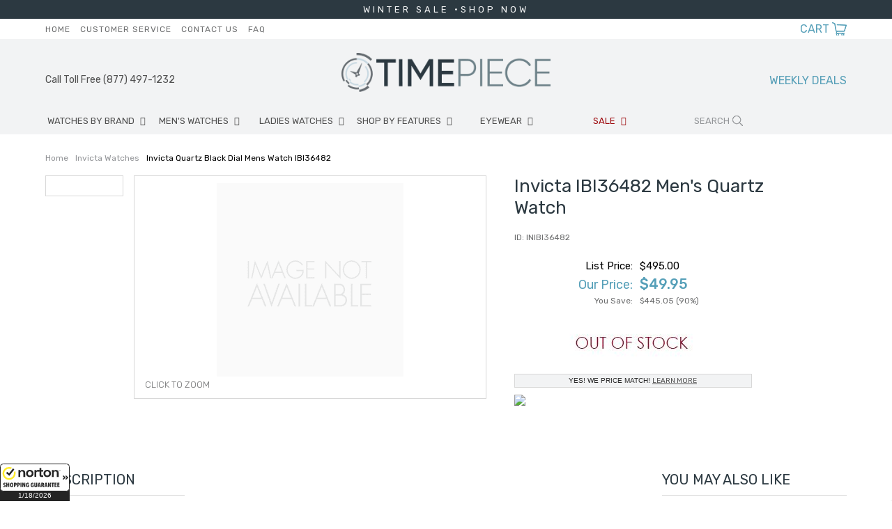

--- FILE ---
content_type: text/html
request_url: https://www.timepiece.com/invicta-quartz-black-dial-mens-watch-ibi36482.html
body_size: 13034
content:
<!DOCTYPE html PUBLIC "-//W3C//DTD XHTML 1.0 Strict//EN" "http://www.w3.org/TR/xhtml1/DTD/xhtml1-strict.dtd"><html><head><meta name="google-site-verification" content="xd0gaofx_km2uoatzdwr1hed1sxut4hvfl89p2gr9cs" /><title>Invicta Quartz Black Dial Mens Watch IBI36482</title><meta name="Description" content="Buy new Invicta IBI36482  watch with FAST SHIPPING, great customer service, and AUTHENTICITY GUARANTEED. Timepiece always has discount Invicta Mens Hour Minute Second Quartz watches for sale with NO TAX (outside NY)." /><meta name="Keywords" content="Invicta, IBI36482, Mens, Quartz, Watch" /><link rel="canonical" href="//www.timepiece.com/invicta-quartz-black-dial-mens-watch-ibi36482.html" /><meta name="viewport" content="initial-scale=1, maximum-scale=1">
<meta name="google-site-verification" content="XD0GaofX_Km2uOAtZDWr1hED1sxUT4Hvfl89p2gR9Cs" />
<meta name="google-site-verification" content="atRR6MEI6mVx3Q555N4onJSN1s3q5Gzow0QM5xhfRhM" />
<link href="https://fonts.googleapis.com/css?family=Rubik:300,400,500,700" rel="stylesheet"> 
<link rel="stylesheet" href="https://sep.turbifycdn.com/ty/cdn/yhst-92803816272180/timepiece-16.css?t=1768640595&" type="text/css">
<link rel="stylesheet" href="https://sep.turbifycdn.com/ty/cdn/yhst-92803816272180/holiday-css-2021a.css?t=1768640595&" type="text/css">
<link rel="stylesheet" href="https://p8.secure.hostingprod.com/@site.timepiece.com/ssl/2022/holiday-css-2022.css?2023" type="text/css">
<link rel="stylesheet" href="https://sep.turbifycdn.com/ty/cdn/yhst-92803816272180/slick.css?t=1768640595&" type="text/css" />
<link rel="stylesheet" href="https://code.ionicframework.com/ionicons/2.0.1/css/ionicons.min.css">
<!--<script type="text/javascript" src="http://ajax.googleapis.com/ajax/libs/jquery/1.8.0/jquery.js"></script>-->
<script src="https://sep.turbifycdn.com/ty/cdn/yhst-92803816272180/jquery-3.1.1.min.js?t=1768640595&" type="text/javascript" language="javascript"></script>
<!--<script src="https://sep.turbifycdn.com/ty/cdn/yhst-92803816272180/ey-sorting.js?t=1768640595&"></script>-->
<script src="https://sep.turbifycdn.com/ty/cdn/yhst-92803816272180/moment.js?t=1768640595&" type="text/javascript" language="javascript"></script>
<script src="https://www.bock.com/timepiece/shipcountdown.aspx" type="text/javascript" language="javascript"></script>
<link rel="stylesheet" href="https://sep.turbifycdn.com/ty/cdn/yhst-92803816272180/shipcountdown.css?t=1768640595&" type="text/css">
<script src="https://sep.turbifycdn.com/ty/cdn/yhst-92803816272180/shipcountdowntimepiece-2023.js?t=1768640595&" type="text/javascript" language="javascript"></script>
<link rel="shortcut icon"  href="https://sep.turbifycdn.com/ty/cdn/yhst-92803816272180/favicon.ico?t=1768640595&" type="image/x-icon" />

<!--
<link rel="stylesheet" href="promo.css" type="text/css" />
<link rel="stylesheet" href="http://site.timepiece.com/tp-insets/script/style.css" />
-->


<!--
<script type="text/javascript" src="https://sep.turbifycdn.com/ty/cdn/yhst-92803816272180/thickbox2.js?t=1768640595&"></script>
<script type="text/javascript" src="https://sep.turbifycdn.com/ty/cdn/yhst-92803816272180/timepiece.js?t=1768640595&"></script>
<script type="text/javascript" src="https://sep.turbifycdn.com/ty/cdn/yhst-92803816272180/productcompare.js?t=1768640595&"></script>
<link rel="stylesheet" href="https://sep.turbifycdn.com/ty/cdn/yhst-92803816272180/timepiece2.css?t=1768640595&" type="text/css">
<link rel="stylesheet" href="https://sep.turbifycdn.com/ty/cdn/yhst-92803816272180/thickbox.css?t=1768640595&" type="text/css">
-->
<meta name="msvalidate.01" content="4A9B8188809312C40AF651D559867C5B" />
<script>
$(document).ready(function(){
$("#flip").click(function(){
$("#panel").slideToggle("fast");
});
});
</script>

<!-- Shopping Guarantee Seal -->
<script type="text/javascript" src="//guarantee-cdn.com/Web/Seal/gjs.aspx?SN=967557559"></script>
<!-- End Shopping Guarantee Seal --><link rel="stylesheet" type="text/css" href="https://sep.turbifycdn.com/ty/cdn/yhst-92803816272180/style-2.css?t=1768640595&"><script type="text/javascript" src="https://sep.turbifycdn.com/ty/cdn/yhst-92803816272180/jquery.fancybox.js?t=1768640595&"></script><link href="https://sep.turbifycdn.com/ty/cdn/yhst-92803816272180/jquery.fancybox.css?t=1768640595&" rel="stylesheet" type="text/css"><script type="text/javascript" src="https://sep.turbifycdn.com/ty/cdn/yhst-92803816272180/top-arrow.js?t=1768640595&"></script><script type="text/javascript" src="https://cdn.nextopia.net/v1.5.1/88fb9c7605c0e2ba6bd518e8b4945e63.js" async></script>
<!--TOP BANNER-->
<script type="text/javascript" src="https://code.jquery.com/jquery-1.8.3.js">
//<![CDATA[
//]]>
</script>	<style id="compiled-css" type="text/css">     .quotes {display: none;} 	/* EOS */   	.header-search{padding-left:1px !important;}</style></head><body><div id="PageWrapperItem">
<!--************** EY-RESPNAV **************-->
<div id="RespNav"><div class="wrapper"><div class="respNavButtons"><a href="javascript:void(0)" class="respBack" onclick="toggleRespBack()">BACK</a><a href="javascript:void(0)" class="respClose" onclick="toggleMobileMenu()">CLOSE</a></div><ul class="respnavUL"><li class="respNavLI" id="RespNavLI0"><a href="javascript:void(0)" class="respnavA" id="RespNavA0" onclick=" toggleRespCat(this)">WATCHES BY BRAND</a><div class="respMenu" id="RespMenu0"><div class="respLinks"><div class="respList"><div class="mmTitle">TOP BRANDS</div><ul><li><a href="armani-watches.html">Armani Exchange Watches</a></li><li><a href="baume-and-mercier-watches.html">Baume & Mercier Watches</a></li><li><a href="bell-and-ross-watches.html">Bell & Ross Watches</a></li><li><a href="breitling-watches.html">Breitling Watches</a></li><li><a href="cartier-watches.html">Cartier Watches</a></li><li><a href="citizen-watches.html">Citizen Watches</a></li><li><a href="diesel-watches.html">Diesel Watches</a></li></ul><ul><li><a href="dior-watches.html">Dior Watches</a></li><li><a href="emporio-armani-watches.html">Emporio Armani Watches</a></li><li><a href="fossil-watches.html">Fossil Watches</a></li><li><a href="frederique-watches.html">Frederique Constant Watches</a></li><li><a href="gucci-watches.html">Gucci Watches</a></li><li><a href="hamilton-watches.html">Hamilton Watches</a></li><li><a href="hublot-watches.html">Hublot Watches</a></li></ul><ul><li><a href="invicta-watches.html">Invicta Watches</a></li><li><a href="iwc-watches.html">IWC Watches</a></li><li><a href="jaeger-lecoultre-watches.html">Jaeger Lecoultre Watches</a></li><li><a href="longines-watches.html">Longines Watches</a></li><li><a href="marc-jacobs-watches.html">Marc Jacobs Watches</a></li><li><a href="maurice-lacroix-watches.html">Maurice Lacroix Watches</a></li><li><a href="michael-kors-watches.html">Michael Kors Watches</a></li></ul><ul><li><a href="montblanc-watches.html">Montblanc Watches</a></li><li><a href="movado-watches.html">Movado Watches</a></li><li><a href="omega-watches.html">Omega Watches</a></li><li><a href="oris-watches.html">Oris Watches</a></li><li><a href="panerai-watches.html">Panerai Watches</a></li><li><a href="raymond-weil-watches.html">Raymond Weil Watches</a></li><li><a href="rolex-watches.html">Rolex Watches</a></li></ul><ul><li><a href="seiko-watches.html">Seiko Watches</a></li><li><a href="skagen-watches.html">Skagen Watches</a></li><li><a href="tag-heuer-watches.html">Tag Heuer Watches</a></li><li><a href="tissot-watches.html">Tissot Watches</a></li><li><a href="tudor-watches.html">Tudor Watches</a></li><li><a href="ulysse-nardin-watches.html">Ulysse Nardin Watches</a></li><li><a href="zenith-watches.html">Zenith Watches</a></li></ul></div><div class="mmShopAll"><a href="brands.html">Shop All Brands</a></div></div></div></li><li class="respNavLI" id="RespNavLI1"><a href="javascript:void(0)" class="respnavA" id="RespNavA1" onclick=" toggleRespCat(this)">MEN'S WATCHES</a><div class="respMenu" id="RespMenu1"><div class="respLinks"><div class="respList"><div class="mmTitle">TOP BRANDS</div><ul><li><a href="baume-and-mercier-watches.html">Baume & Mercier Watches</a></li><li><a href="cartier-watches.html">Cartier Watches</a></li><li><a href="citizen-watches.html">Citizen Watches</a></li><li><a href="fossil-watches.html">Fossil Watches</a></li><li><a href="michael-kors-watches.html">Michael Kors Watches</a></li><li><a href="omega-watches.html">Omega Watches</a></li><li><a href="rolex-watches.html">Rolex Watches</a></li></ul><ul><li><a href="seiko-watches.html">Seiko Watches</a></li><li><a href="tag-heuer-watches.html">Tag Heuer Watches</a></li><li><a href="tissot-watches.html">Tissot Watches</a></li></ul></div><div class="respList"><div class="mmTitle">STYLE</div><ul><li><a href="diamond-watches.html">Diamond Watches</a></li><li><a href="fashion-watches.html">Fashion Watches</a></li><li><a href="luxury-watches.html">Luxury Watches</a></li><li><a href="chronograph-watches.html">Chronograph Watches</a></li><li><a href="chronometer-watches.html">Chronometer Watches</a></li></ul></div><div class="respList"><div class="mmTitle">ACCESSORIES</div><ul><li><a href="mens-sunglasses.html">Men's Sunglasses</a></li><li><a href="watch-winder-and-cases.html">Watch Winders & Case</a></li><li><a href="watch-straps.html">Watch Straps</a></li><li><a href="watch-tools.html">Watch Tools</a></li></ul></div><div class="mmShopAll"><a href="mens-watches.html">Shop All Men's Items</a></div></div></div></li><li class="respNavLI" id="RespNavLI2"><a href="javascript:void(0)" class="respnavA" id="RespNavA2" onclick=" toggleRespCat(this)">LADIES WATCHES</a><div class="respMenu" id="RespMenu2"><div class="respLinks"><div class="respList"><div class="mmTitle">TOP BRANDS</div><ul><li><a href="citizen-ladies-watches.html">Citizen Watches</a></li><li><a href="fossil-ladies-watches.html">Fossil Watches</a></li><li><a href="gucci-ladies-watches.html">Gucci Watches</a></li><li><a href="longines-ladies-watches.html">Longines Watches</a></li><li><a href="michael-kors-ladies-watches.html">Michael Kors Watches</a></li><li><a href="movada-ladies-watches.html">Movada Watches</a></li><li><a href="omega-ladies-watches.html">Omega Watches</a></li></ul><ul><li><a href="rado-ladies-watches.html">Rado Watches</a></li><li><a href="swatch-ladies-watches.html">Swatch Watches</a></li><li><a href="seiko-ladies-watches.html">Seiko Watches</a></li><li><a href="tag-heuer-ladies-watches.html">TAG Heuer Watches</a></li><li><a href="tissot-ladies-watches.html">Tissot Watches</a></li></ul></div><div class="respList"><div class="mmTitle">STYLE</div><ul><li><a href="diamond-watches.html">Diamond Watches</a></li><li><a href="fashion-watches.html">Fashion Watches</a></li><li><a href="luxury-watches.html">Luxury Watches</a></li></ul></div><div class="respList"><div class="mmTitle">ACCESSORIES</div><ul><li><a href="ladies-sunglasses.html">Ladies Sunglasses</a></li><li><a href="watch-winder-and-cases.html">Watch Winders & Case</a></li><li><a href="watch-straps.html">Watch Straps</a></li><li><a href="watch-tools.html">Watch Tools</a></li></ul></div><div class="mmShopAll"><a href="womens-watches.html">Shop All Women's Items</a></div></div></div></li><li class="respNavLI" id="RespNavLI3"><a href="javascript:void(0)" class="respnavA" id="RespNavA3" onclick=" toggleRespCat(this)">SHOP BY FEATURES</a><div class="respMenu" id="RespMenu3"><div class="respLinks"><div class="respList"><div class="mmTitle">FEATURES</div><ul><li><a href="alarm-watches.html">Alarm Watches</a></li><li><a href="altimeter-watches.html">Altimeter Watches</a></li><li><a href="atomic-watches.html">Atomic Watches</a></li><li><a href="chronograph-watches.html">Chronograph Watches</a></li><li><a href="chronometer-watches.html">Chronometer Watches</a></li><li><a href="compass-watches.html">Compass Watches</a></li><li><a href="gmt-watches.html">GMT Watches</a></li></ul><ul><li><a href="month-watches.html">Month Watches</a></li><li><a href="moon-phase-watches.html">Moon Phase Watches</a></li><li><a href="perpetual-watches.html">Perpetual Watches</a></li><li><a href="repeater-watches.html">Repeater Watches</a></li><li><a href="solar-watches.html">Solar Watches</a></li><li><a href="thermometer-watches.html">Thermometer Watches</a></li><li><a href="time-zone-watches.html">Time Zone Watches</a></li></ul></div><div class="respList"><div class="mmTitle">MATERIAL</div><ul><li><a href="ceramic-watches.html">Ceramic Watches</a></li><li><a href="diamond-watches.html">Diamond Watches</a></li><li><a href="gold-watches.html">Gold Watches</a></li><li><a href="leather-watches.html">Leather Watches</a></li><li><a href="plastic-watches.html">Plastic Watches</a></li><li><a href="rubber-watches.html">Rubber Watches</a></li><li><a href="stainless-steel-watches.html">Stainless Steel Watches</a></li></ul><ul><li><a href="titanium-watches.html">Titanium Watches</a></li></ul></div><div class="respList"><div class="mmTitle">STYLE</div><ul><li><a href="mens-watches.html">MEN'S WATCHES</a></li><li><a href="womens-watches.html">LADIES WATCHES</a></li><li><a href="fashion-watches.html">Fashion Watches</a></li></ul></div><div class="mmShopAll"><a href="watches-by-style.html">Shop All </a></div></div></div></li><li class="respNavLI" id="RespNavLI4"><a href="sunglasses.html" class="respnavA" id="RespNavA4">EYEWEAR</a><div class="respMenu" id="RespMenu4"><div class="respLinks"><div class="respList"><div class="mmTitle">SUNGLASSES</div><ul><li><a href="burberry-sunglasses.html">Burberry Sunglasses</a></li><li><a href="celine-sunglasses.html">Celine Sunglasses</a></li><li><a href="chloe-sunglasses.html">Chloe Sunglasses</a></li><li><a href="coach-sunglasses.html">Coach Sunglasses</a></li><li><a href="costa-del-mar-sunglasses.html">Costa Del Mar Sunglasses</a></li><li><a href="dior-sunglasses.html">Dior Sunglasses</a></li><li><a href="fendi-sunglasses.html">Fendi Sunglasses</a></li></ul><ul><li><a href="gucci-sunglasses.html">Gucci Sunglasses</a></li><li><a href="jimmy-choo-sunglasses.html">Jimmy Choo Sunglasses</a></li><li><a href="oakley-sunglasses.html">Oakley Sunglasses</a></li><li><a href="prada-sunglasses.html">Prada Sunglasses</a></li><li><a href="ray-ban-sunglasses.html">Ray Ban Sunglasses</a></li><li><a href="tom-ford-sunglasses.html">Tom Ford Sunglasses</a></li><li><a href="versace-sunglasses.html">Versace Sunglasses</a></li></ul></div><div class="respList"><div class="mmTitle">SHOP BY GENDER</div><ul><li><a href="mens-sunglasses.html">Men's Sunglasses</a></li><li><a href="ladies-sunglasses.html">Ladies Sunglasses</a></li></ul></div><div class="respList"><div class="mmTitle">EYEGLASSES</div><ul><li><a href="b-d-eyeglasses.html">B+D Eyeglasses</a></li><li><a href="burberry-eyeglasses.html">Burberry Eyeglasses</a></li><li><a href="celine-eyeglasses.html">Celine Eyeglasses</a></li><li><a href="dior-eyeglasses.html">Dior Eyeglasses</a></li><li><a href="dkny-eyeglasses.html">DKNY Eyeglasses</a></li><li><a href="salvatore-ferragamo-eyeglasses.html">Ferragamo Eyeglasses</a></li><li><a href="gucci-eyeglasses.html">Gucci Eyeglasses</a></li></ul><ul><li><a href="jimmy-choo-eyeglasses.html">Jimmy Choo Eyeglasses</a></li><li><a href="kate-spade-eyeglasses.html">Kate Spade Eyeglasses</a></li><li><a href="montblanc-eyeglasses.html">Montblanc Eyeglasses</a></li><li><a href="ray-ban-eyeglasses.html">Ray Ban Eyeglasses</a></li><li><a href="tag-heuer-eyeglasses.html">Tag Heuer Eyeglasses</a></li><li><a href="tom-ford-eyeglasses.html">Tom Ford Eyeglasses</a></li><li><a href="zegna-eyeglasses.html">Zegna Eyeglasses</a></li></ul></div><div class="mmShopAll"><a href="sunglasses.html">Shop All </a></div></div></div></li><li class="respNavLI" id="RespNavLI5"><a href="javascript:void(0)" class="respnavA" id="RespNavA5" onclick=" toggleRespCat(this)">SALE</a><div class="respMenu" id="RespMenu5"><div class="respLinks"><div class="respList"><div class="mmTitle">TOP DOORBUSTERS</div><ul><li><a href="invicta-sale-event.html">Invicta Watches Doorbuster</a></li><li><a href="ray-ban-sunglasses-sale-event.html">Ray-ban Sunglasses Doorbuster</a></li><li><a href="emporio-armani-sale-event.html">Armani Exchange & Emporio Armani Doorbuster</a></li><li><a href="rado-sale-event.html">Rado Doorbuster</a></li><li><a href="raymond-weil-sale-event.html">Raymond Weil Doorbuster</a></li></ul><ul><li><a href="seiko-sale-event.html">Seiko Doorbuster</a></li><li><a href="mido-sale-event.html">Mido Doorbuster</a></li><li><a href="fossil-sale-event.html">Fossil Doorbuster</a></li><li><a href="calvin-klein-sale-event.html">Calvin Klein Doorbuster</a></li><li><a href="gucci-sale-event.html">Gucci Doorbuster</a></li></ul><ul><li><a href="michael-kors-sale-event.html">Michael Kors Doorbuster</a></li></ul></div><div class="mmShopAll"><a href="clearance-watches.html">Shop All </a></div></div></div></li></ul><div class="clear"></div><div class="respResourcesLinks"><a href="index.html">HOME</a><a href="info.html">CUSTOMER SERVICE</a><a href="contactus.html">CONTACT US</a><a href="faq.html">FAQ</a></div><a href="tel:1-877-497-1232" class="respCall">Call Toll Free (877) 497-1232</a><div class="respPromo">FREE SHIPPING <span>On All Orders</span></div></div></div><div id="Header"><div id="block-top-banner"><div style="background: #2C3941; /*background-image: url(&quot;/lib/yhst-92803816272180/top-banner-img-1.jpg&quot;);   background-repeat: repeat-z;*/"><div class="wrapper"><div class="quotes" style="padding: 6px 0;text-align: center;letter-spacing: 4px;font-size: 13px;"><span style="color:#fff;">WINTER  SALE &#183;</span><a href="black-friday-cyber-monday-sales-event.html"><span style="color:#fff;">SHOP NOW</span></a></div></div><div class="wrapper"><div class="quotes" style="padding: 6px 0;text-align: center;letter-spacing: 4px;font-size: 13px;"><span style="color:#fff;">WEEKLY DEALS &#183; </span><a href="weekly-event.html"><span style="color:#fff;">SHOP NOW</span></a></div></div><div class="wrapper"><div class="quotes" style="padding: 6px 0;text-align: center;letter-spacing: 4px;font-size: 13px;"><span style="color:#fff;">FREE SHIPPING ON ORDERS OVER $50</span><a href><span style="color:#fff;"></span></a></div></div></div></div><!-- <div class="shipping-bar-2021">
<div class="wrapper">
<span class="shipping-text-2021">
GET YOUR GIFTS IN TIME FOR CHRISTMAS | SELECT <strong>CHRISTMAS DELIVERY</strong> AT CHECKOUT
</span>
</div>
</div> --><div class="top-menu">
	<div class="wrapper">
		<div class="header-links">
			<a href="index.html">Home</a> <a href="info.html">Customer Service</a> <a href="contactus.html">Contact Us</a> <a href="faq.html">FAQ</a>
		</div>
		<div class="header-cart">
			<a href="https://secure.timepiece.com/yhst-92803816272180/cgi-bin/wg-order?yhst-92803816272180">CART</a>
		</div>
		<div class="clear"></div>
	</div>
</div>
<div class="header-main">
	<div class="wrapper">
		<div id="hamburger"  onclick="toggleMobileMenu()">
		<span class="ion-navicon"></span>
		MENU
		</div>
		<div class="header-contact">
			<a href="tel:877-497-1232">Call Toll Free (877) 497-1232</a>
		</div>
		<div class="header-logo">
			<a href="index.html"><img src="https://sep.turbifycdn.com/ty/cdn/yhst-92803816272180/ey-logo-16.png?t=1768640595&"alt="Timepiece"></a>
		</div>
		<div class="search-icon">
			<span class="ion-ios-search"></span>
			Search
		</div>
		<div class="header-free-ship">
 <a href="weekly-event.html">WEEKLY DEALS</a> 
<span> </span>
		</div> 
		<div class="clear"></div>
	</div>
</div>
<!--************** EY-TOPNAV **************-->
<div id="TopNav"><div class="wrapper"><ul class="topnavUL"><li class="topNavLI" id="TopNavLI0"><a href="brands.html" class="topnavA" id="TopNavA0">WATCHES BY BRAND</a><div class="megaMenu" id="MegaMenu0"><div class="mmLinks"><div class="mmList"><div class="mmTitle">TOP BRANDS</div><ul><li><a href="armani-watches.html">Armani Exchange Watches</a></li><li><a href="baume-and-mercier-watches.html">Baume & Mercier Watches</a></li><li><a href="bell-and-ross-watches.html">Bell & Ross Watches</a></li><li><a href="breitling-watches.html">Breitling Watches</a></li><li><a href="cartier-watches.html">Cartier Watches</a></li><li><a href="citizen-watches.html">Citizen Watches</a></li><li><a href="diesel-watches.html">Diesel Watches</a></li></ul><ul><li><a href="dior-watches.html">Dior Watches</a></li><li><a href="emporio-armani-watches.html">Emporio Armani Watches</a></li><li><a href="fossil-watches.html">Fossil Watches</a></li><li><a href="frederique-watches.html">Frederique Constant Watches</a></li><li><a href="gucci-watches.html">Gucci Watches</a></li><li><a href="hamilton-watches.html">Hamilton Watches</a></li><li><a href="hublot-watches.html">Hublot Watches</a></li></ul><ul><li><a href="invicta-watches.html">Invicta Watches</a></li><li><a href="iwc-watches.html">IWC Watches</a></li><li><a href="jaeger-lecoultre-watches.html">Jaeger Lecoultre Watches</a></li><li><a href="longines-watches.html">Longines Watches</a></li><li><a href="marc-jacobs-watches.html">Marc Jacobs Watches</a></li><li><a href="maurice-lacroix-watches.html">Maurice Lacroix Watches</a></li><li><a href="michael-kors-watches.html">Michael Kors Watches</a></li></ul><ul><li><a href="montblanc-watches.html">Montblanc Watches</a></li><li><a href="movado-watches.html">Movado Watches</a></li><li><a href="omega-watches.html">Omega Watches</a></li><li><a href="oris-watches.html">Oris Watches</a></li><li><a href="panerai-watches.html">Panerai Watches</a></li><li><a href="raymond-weil-watches.html">Raymond Weil Watches</a></li><li><a href="rolex-watches.html">Rolex Watches</a></li></ul><ul><li><a href="seiko-watches.html">Seiko Watches</a></li><li><a href="skagen-watches.html">Skagen Watches</a></li><li><a href="tag-heuer-watches.html">Tag Heuer Watches</a></li><li><a href="tissot-watches.html">Tissot Watches</a></li><li><a href="tudor-watches.html">Tudor Watches</a></li><li><a href="ulysse-nardin-watches.html">Ulysse Nardin Watches</a></li><li><a href="zenith-watches.html">Zenith Watches</a></li></ul></div><div class="mmShopAll"><a href="brands.html">Shop All Brands</a></div></div></div></li><li class="topNavLI" id="TopNavLI1"><a href="mens-watches.html" class="topnavA" id="TopNavA1">MEN'S WATCHES</a><div class="megaMenu" id="MegaMenu1"><div class="mmLinks"><div class="mmList"><div class="mmTitle">TOP BRANDS</div><ul><li><a href="baume-and-mercier-watches.html">Baume & Mercier Watches</a></li><li><a href="cartier-watches.html">Cartier Watches</a></li><li><a href="citizen-watches.html">Citizen Watches</a></li><li><a href="fossil-watches.html">Fossil Watches</a></li><li><a href="michael-kors-watches.html">Michael Kors Watches</a></li><li><a href="omega-watches.html">Omega Watches</a></li><li><a href="rolex-watches.html">Rolex Watches</a></li></ul><ul><li><a href="seiko-watches.html">Seiko Watches</a></li><li><a href="tag-heuer-watches.html">Tag Heuer Watches</a></li><li><a href="tissot-watches.html">Tissot Watches</a></li></ul></div><div class="mmList"><div class="mmTitle">STYLE</div><ul><li><a href="diamond-watches.html">Diamond Watches</a></li><li><a href="fashion-watches.html">Fashion Watches</a></li><li><a href="luxury-watches.html">Luxury Watches</a></li><li><a href="chronograph-watches.html">Chronograph Watches</a></li><li><a href="chronometer-watches.html">Chronometer Watches</a></li></ul></div><div class="mmList"><div class="mmTitle">ACCESSORIES</div><ul><li><a href="mens-sunglasses.html">Men's Sunglasses</a></li><li><a href="watch-winder-and-cases.html">Watch Winders & Case</a></li><li><a href="watch-straps.html">Watch Straps</a></li><li><a href="watch-tools.html">Watch Tools</a></li></ul></div><div class="mmShopAll"><a href="mens-watches.html">Shop All Men's Items</a></div></div><div class="megaAD"><a href="luxury-watches.html"><img src="https://s.turbifycdn.com/aah/yhst-92803816272180/men-s-watches-28.jpg" width="232" height="284" border="0" hspace="0" vspace="0" alt="Luxury Watches" /></a></div></div></li><li class="topNavLI" id="TopNavLI2"><a href="womens-watches.html" class="topnavA" id="TopNavA2">LADIES WATCHES</a><div class="megaMenu" id="MegaMenu2"><div class="mmLinks"><div class="mmList"><div class="mmTitle">TOP BRANDS</div><ul><li><a href="citizen-ladies-watches.html">Citizen Watches</a></li><li><a href="fossil-ladies-watches.html">Fossil Watches</a></li><li><a href="gucci-ladies-watches.html">Gucci Watches</a></li><li><a href="longines-ladies-watches.html">Longines Watches</a></li><li><a href="michael-kors-ladies-watches.html">Michael Kors Watches</a></li><li><a href="movada-ladies-watches.html">Movada Watches</a></li><li><a href="omega-ladies-watches.html">Omega Watches</a></li></ul><ul><li><a href="rado-ladies-watches.html">Rado Watches</a></li><li><a href="swatch-ladies-watches.html">Swatch Watches</a></li><li><a href="seiko-ladies-watches.html">Seiko Watches</a></li><li><a href="tag-heuer-ladies-watches.html">TAG Heuer Watches</a></li><li><a href="tissot-ladies-watches.html">Tissot Watches</a></li></ul></div><div class="mmList"><div class="mmTitle">STYLE</div><ul><li><a href="diamond-watches.html">Diamond Watches</a></li><li><a href="fashion-watches.html">Fashion Watches</a></li><li><a href="luxury-watches.html">Luxury Watches</a></li></ul></div><div class="mmList"><div class="mmTitle">ACCESSORIES</div><ul><li><a href="ladies-sunglasses.html">Ladies Sunglasses</a></li><li><a href="watch-winder-and-cases.html">Watch Winders & Case</a></li><li><a href="watch-straps.html">Watch Straps</a></li><li><a href="watch-tools.html">Watch Tools</a></li></ul></div><div class="mmShopAll"><a href="womens-watches.html">Shop All Women's Items</a></div></div><div class="megaAD"><a href><img src="https://s.turbifycdn.com/aah/yhst-92803816272180/ladies-watches-27.jpg" width="232" height="284" border="0" hspace="0" vspace="0" alt="Sport Watches" /></a></div></div></li><li class="topNavLI" id="TopNavLI3"><a href="watches-by-style.html" class="topnavA" id="TopNavA3">SHOP BY FEATURES</a><div class="megaMenu" id="MegaMenu3"><div class="mmLinks"><div class="mmList"><div class="mmTitle">FEATURES</div><ul><li><a href="alarm-watches.html">Alarm Watches</a></li><li><a href="altimeter-watches.html">Altimeter Watches</a></li><li><a href="atomic-watches.html">Atomic Watches</a></li><li><a href="chronograph-watches.html">Chronograph Watches</a></li><li><a href="chronometer-watches.html">Chronometer Watches</a></li><li><a href="compass-watches.html">Compass Watches</a></li><li><a href="gmt-watches.html">GMT Watches</a></li></ul><ul><li><a href="month-watches.html">Month Watches</a></li><li><a href="moon-phase-watches.html">Moon Phase Watches</a></li><li><a href="perpetual-watches.html">Perpetual Watches</a></li><li><a href="repeater-watches.html">Repeater Watches</a></li><li><a href="solar-watches.html">Solar Watches</a></li><li><a href="thermometer-watches.html">Thermometer Watches</a></li><li><a href="time-zone-watches.html">Time Zone Watches</a></li></ul></div><div class="mmList"><div class="mmTitle">MATERIAL</div><ul><li><a href="ceramic-watches.html">Ceramic Watches</a></li><li><a href="diamond-watches.html">Diamond Watches</a></li><li><a href="gold-watches.html">Gold Watches</a></li><li><a href="leather-watches.html">Leather Watches</a></li><li><a href="plastic-watches.html">Plastic Watches</a></li><li><a href="rubber-watches.html">Rubber Watches</a></li><li><a href="stainless-steel-watches.html">Stainless Steel Watches</a></li></ul><ul><li><a href="titanium-watches.html">Titanium Watches</a></li></ul></div><div class="mmList"><div class="mmTitle">STYLE</div><ul><li><a href="mens-watches.html">MEN'S WATCHES</a></li><li><a href="womens-watches.html">LADIES WATCHES</a></li><li><a href="fashion-watches.html">Fashion Watches</a></li></ul></div><div class="mmShopAll"><a href="watches-by-style.html">Shop All Shop by Features</a></div></div></div></li><li class="topNavLI" id="TopNavLI4"><a href="sunglasses.html" class="topnavA" id="TopNavA4">EYEWEAR</a><div class="megaMenu" id="MegaMenu4"><div class="mmLinks"><div class="mmList"><div class="mmTitle">SUNGLASSES</div><ul><li><a href="burberry-sunglasses.html">Burberry Sunglasses</a></li><li><a href="celine-sunglasses.html">Celine Sunglasses</a></li><li><a href="chloe-sunglasses.html">Chloe Sunglasses</a></li><li><a href="coach-sunglasses.html">Coach Sunglasses</a></li><li><a href="costa-del-mar-sunglasses.html">Costa Del Mar Sunglasses</a></li><li><a href="dior-sunglasses.html">Dior Sunglasses</a></li><li><a href="fendi-sunglasses.html">Fendi Sunglasses</a></li></ul><ul><li><a href="gucci-sunglasses.html">Gucci Sunglasses</a></li><li><a href="jimmy-choo-sunglasses.html">Jimmy Choo Sunglasses</a></li><li><a href="oakley-sunglasses.html">Oakley Sunglasses</a></li><li><a href="prada-sunglasses.html">Prada Sunglasses</a></li><li><a href="ray-ban-sunglasses.html">Ray Ban Sunglasses</a></li><li><a href="tom-ford-sunglasses.html">Tom Ford Sunglasses</a></li><li><a href="versace-sunglasses.html">Versace Sunglasses</a></li></ul></div><div class="mmList"><div class="mmTitle">SHOP BY GENDER</div><ul><li><a href="mens-sunglasses.html">Men's Sunglasses</a></li><li><a href="ladies-sunglasses.html">Ladies Sunglasses</a></li></ul></div><div class="mmList"><div class="mmTitle">EYEGLASSES</div><ul><li><a href="b-d-eyeglasses.html">B+D Eyeglasses</a></li><li><a href="burberry-eyeglasses.html">Burberry Eyeglasses</a></li><li><a href="celine-eyeglasses.html">Celine Eyeglasses</a></li><li><a href="dior-eyeglasses.html">Dior Eyeglasses</a></li><li><a href="dkny-eyeglasses.html">DKNY Eyeglasses</a></li><li><a href="salvatore-ferragamo-eyeglasses.html">Ferragamo Eyeglasses</a></li><li><a href="gucci-eyeglasses.html">Gucci Eyeglasses</a></li></ul><ul><li><a href="jimmy-choo-eyeglasses.html">Jimmy Choo Eyeglasses</a></li><li><a href="kate-spade-eyeglasses.html">Kate Spade Eyeglasses</a></li><li><a href="montblanc-eyeglasses.html">Montblanc Eyeglasses</a></li><li><a href="ray-ban-eyeglasses.html">Ray Ban Eyeglasses</a></li><li><a href="tag-heuer-eyeglasses.html">Tag Heuer Eyeglasses</a></li><li><a href="tom-ford-eyeglasses.html">Tom Ford Eyeglasses</a></li><li><a href="zegna-eyeglasses.html">Zegna Eyeglasses</a></li></ul></div><div class="mmShopAll"><a href="sunglasses.html">Shop All </a></div></div></div></li><li class="topNavLI" id="TopNavLI5"><a href="clearance-watches.html" class="topnavA" id="TopNavA5">SALE</a><div class="megaMenu" id="MegaMenu5"><div class="mmLinks"><div class="mmList"><div class="mmTitle">TOP DOORBUSTERS</div><ul><li><a href="invicta-sale-event.html">Invicta Watches Doorbuster</a></li><li><a href="ray-ban-sunglasses-sale-event.html">Ray-ban Sunglasses Doorbuster</a></li><li><a href="emporio-armani-sale-event.html">Armani Exchange & Emporio Armani Doorbuster</a></li><li><a href="rado-sale-event.html">Rado Doorbuster</a></li><li><a href="raymond-weil-sale-event.html">Raymond Weil Doorbuster</a></li></ul><ul><li><a href="seiko-sale-event.html">Seiko Doorbuster</a></li><li><a href="mido-sale-event.html">Mido Doorbuster</a></li><li><a href="fossil-sale-event.html">Fossil Doorbuster</a></li><li><a href="calvin-klein-sale-event.html">Calvin Klein Doorbuster</a></li><li><a href="gucci-sale-event.html">Gucci Doorbuster</a></li></ul><ul><li><a href="michael-kors-sale-event.html">Michael Kors Doorbuster</a></li></ul></div><div class="mmShopAll"><a href="clearance-watches.html">Shop All </a></div></div></div></li></ul><div class="header-search"><form method="get" action="//www.timepiece.com/searchresults.html">
<input name="catalog" value="yhst-92803816272180" type="hidden">
<input class="searchSubmit" value="GO" alt="Submit" type="submit">
<input class="searchInput" name="query" value="Search" type="text">
</form></div><div class="clear"></div></div></div></div><div id="main"><div class="ey-breadrumbs"><div class="wrapper"><a href="//www.timepiece.com">Home</a><span class="ion-ios-arrow-right"></span><a href="invicta-watches.html">Invicta Watches</a><span class="ion-ios-arrow-right"></span><span class="lastCrumb">Invicta Quartz Black Dial Mens Watch IBI36482</span></div></div><div class="wrapper"><div class="itemLeft"><div class="mainImage"><a href="https://s.turbifycdn.com/aah/yhst-92803816272180/polaroid-core-pld-2100-s-x-r80-wj-56-mens-sunglasses-1.jpg" class="fancybox" id="fancybox-main" rel="group"><img src="https://s.turbifycdn.com/aah/yhst-92803816272180/polaroid-core-pld-2100-s-x-r80-wj-56-mens-sunglasses-2.jpg" width="268" height="278" border="0" hspace="0" vspace="0" alt="Invicta IBI36482  Mens Quartz Watch" title="Invicta IBI36482  Mens Quartz Watch" id="img_main" /></a><div class="ctz"><span class="ion-android-search"></span>CLICK TO ZOOM</div></div><div id="photo_controls"><a href="https://s.turbifycdn.com/aah/yhst-92803816272180/polaroid-core-pld-2100-s-x-r80-wj-56-mens-sunglasses-3.jpg" class="fancybox" rel="group"><img src="https://s.turbifycdn.com/aah/yhst-92803816272180/polaroid-core-pld-2100-s-x-r80-wj-56-mens-sunglasses-4.jpg" width="0" height="0" border="0" hspace="0" vspace="0" alt="Invicta IBI36482  Mens Quartz Watch" class="img-3" onclick="switchImg('https://s.turbifycdn.com/aah/yhst-92803816272180/polaroid-core-pld-2100-s-x-r80-wj-56-mens-sunglasses-5.jpg', 1)" /></a><div class="aum-image-display"><script type=text/javascript src=https://p8.secure.hostingprod.com/@site.timepiece.com/ssl/tp-insets/eyinsets-new.php?pageid=INVICTA-QUARTZ-BLACK-DIAL-MENS-WATCH-IBI36482></script><script type-text/javascript> var ln = ''; </script></div></div></div><div class="itemRight"><div class="orderbox" id="orderbox"><div class="itemName"><h1 class="itemName">Invicta IBI36482  Men's Quartz Watch</h1></div><div class="itemCode">ID: INIBI36482<br /><div id="product_just_stars" class="reg"></div></div><div class="itemPrice"><div class="orderRegPrice"><span class="orderLabel">List Price: </span>$495.00</div><div class="orderSalePrice"><span class="orderLabel">Our Price: </span>$49.95</div><div class="orderSavePrice"><span class="orderLabel">You Save: </span>$445.05 (90%)</div></div><form method="POST" action="https://secure.timepiece.com/yhst-92803816272180/cgi-bin/wg-order?yhst-92803816272180+invicta-quartz-black-dial-mens-watch-ibi36482" name="orderform1"><div class="outofstock"><img src="https://s.turbifycdn.com/aah/yhst-92803816272180/seiko-snzg11-series-5-mens-automatic-watch-69.jpg" width="341" height="58" border="0" hspace="0" vspace="0" /></div><div class="orderAvailability"> </div><input type="hidden" name=".autodone" value="https://www.timepiece.com/invicta-quartz-black-dial-mens-watch-ibi36482.html" /></form><div class="price-match-container"><div class="price-match-box"><div class="price-match-box-text-small">Yes! We Price Match! <a href="info.html#pm2" target="_blank"><span><u>LEARN MORE</u></span></a></div></div></div><div class="reseller-badge"><a href="https://www.resellerratings.com" onclick="window.open('https://seals.resellerratings.com/landing.php?seller=35299','name','height=760,width=780,scrollbars=1');
return false;">
<img style='border:none;' src='//seals.resellerratings.com/seal.php?seller=35299'
oncontextmenu="alert('Copying Prohibited by Law - ResellerRatings seal is a Trademark of Answers.com'); return false;" /></a></div></div></div><div class="clear"></div><div class="prodInfo"><div class="prodDescription"><h4>Description</h4><div class="descText">Black-plated stainless steel case and bracelet. Uni-directional rotating black-plated bezel. Black dial with luminous silver-tone hands and index hour markers. Minute markers around aninner ring. Dial Type: Analog. Luminescent hands and markers. Caliber PC21 quartz movement. Scratch resistant mineral crystal. Pull / push crown. Solid case back. Round case shape. Case size: 45 mm. Band width: 22 mm. Fold over clasp with a push button release. Water resistant at 50 meters / 165 feet. Functions: hour, minute, second. Casual watch style. Invicta Quartz Black Dial Mens Watch IBI36482.<br /><br /></div><div class="spec-box"><div class="spec-box-left"><h3>Features</h3><div class="spec-text"><label class="tp-label"><b>Feature: </b>Stainless Steel</label><label class="tp-label"><b>Movement: </b>Quartz</label><label class="tp-label"><b>Functions: </b>Hour, Minute, Second</label><label class="tp-label"><b>Engine: </b>Caliber PC21</label><label class="tp-label"><b>Water Resistant: </b>50 meters / 165 feet</label></div></div><div class="spec-box-right"><h3>Dial</h3><div class="spec-text"><label class="tp-label"><b>Dial Type: </b>Analog</label><label class="tp-label"><b>Dial Color: </b>Black</label><label class="tp-label"><b>Crystal: </b>Scratch Resistant Mineral</label><label class="tp-label"><b>Hands: </b>Luminous Silver-tone</label><label class="tp-label"><b>Second Markers: </b>Minute Markers around aninner ring</label><label class="tp-label"><b>Dial Markers: </b>Index</label><label class="tp-label"><b>Luminescent: </b>Hands and Markers</label></div></div><br clear="all" /><div class="spec-box-left"><h3>Band</h3><div class="spec-text"><label class="tp-label"><b>Band Color: </b>Black</label><label class="tp-label"><b>Band Type: </b>Bracelet</label><label class="tp-label"><b>Band Width: </b>22 mm</label><label class="tp-label"><b>Clasp: </b>Fold Over with Push Button Release</label><label class="tp-label"><b>Bracelet: </b>Stainless Steel</label></div></div><div class="spec-box-right"><h3>Case</h3><div class="spec-text"><label class="tp-label"><b>Bezel: </b>Uni-directional Rotating</label><label class="tp-label"><b>Bezel Material: </b>Stainless Steel</label><label class="tp-label"><b>Bezel Color: </b>Black-plated</label><label class="tp-label"><b>Case Back: </b>Solid</label><label class="tp-label"><b>Case Dimension: </b>45 mm</label><label class="tp-label"><b>Case Material: </b>Stainless Steel</label><label class="tp-label"><b>Case Shape: </b>Round</label><label class="tp-label"><b>Crown: </b>Pull / Push</label></div></div><br clear="all" /><div class="spec-box-left"><h3>About</h3><div class="spec-text"><label class="tp-label"><b>Brand: </b>Invicta</label><label class="tp-label"><b>Model: </b>IBI36482</label><label class="tp-label"><b>Gender: </b>Men's</label></div></div><div class="spec-box-right"><h3>&nbsp;</h3><div class="spec-text"><label class="tp-label"><b>Style Type: </b>Casual Watch</label><label class="tp-label"><b>Sub-Class: </b>Watches</label><label class="tp-label"><b>Warranty: </b>1 Year Manufacturer Warranty</label><label class="tp-label"><b>UPC: </b>886678445981</label></div></div></div></div><div class="prodWarranty"><h4>Warranty</h4><p>Timepiece.com will service every brand name watch sold on our website (<a href="watch-warranty.html" title="Click to see Chart" target="_blank">see chart for exceptions</a>) for a period of 1 to 5 years after purchase. Watches that have symptoms of abnormally gaining time, losing time, or not keeping proper time will be serviced under our warranty program. </p> <p> What's not covered: The watch case, bracelet, straps, crown/stem, crystal/glass, finishes, damage caused by excessive wear-and-tear and/or physical abuse and damage resulting from wear under conditions exceeding the watch manufacturer's water resistance limits. Consequential and incidental damages are not covered under this warranty or any implied warranties.  </p> <p>Please note: Damage that occurs due to having the watch serviced by a third party null and voids the warranty from Timepiece.com.</p></div><div>
<!--Shopper Approve Rating Script-->
<script type="text/javascript"> var sa_products_count = 3; var sa_date_format = 'F j, Y'; var sa_product = 'invicta-quartz-black-dial-mens-watch-ibi36482'; (function(w,d,t,f,o,s,a){ o = 'shopperapproved'; if (!w[o]) { w[o] = function() { (w[o].arg = w[o].arg || []).push(arguments) }; s=d.createElement(t), a=d.getElementsByTagName(t)[0];s.async=1;s.src=f;a.parentNode.insertBefore(s,a)} })(window,document,'script','//www.shopperapproved.com/product/23112/'+sa_product+'.js'); </script><div id="shopper_review_page"><div id="review_header"></div><div id="product_page"></div><div id="review_image"><a href="https://www.shopperapproved.com/reviews/Timepiece.com/" onclick="var nonwin=navigator.appName!='Microsoft Internet Explorer'?'yes':'no'; var certheight=screen.availHeight-90; window.open(this.href,'shopperapproved','location='+nonwin+',scrollbars=yes,width=620,height='+certheight+',menubar=no,toolbar=no'); return false;" target="_blank" rel="nofollow"></a></div></div>
<!--Shopper Approve Rating Script End-->
</div></div><div class="cross-sell"><h4>You May Also Like</h4><div class="contentsDiv has-price" data-itemprice="84.95" data-id="invicta-mens-terra-watch-2770" data-itemname="Invicta 2770 Lefty Chronograph Terra Military Mens Chronograph Quartz Watch"><div class="contentsImage"><a href="invicta-mens-terra-watch-2770.html"><img src="https://s.turbifycdn.com/aah/yhst-92803816272180/invicta-2770-chronograph-quartz-watch-35.jpg" width="280" height="280" border="0" hspace="0" vspace="0" alt="Invicta 2770 Lefty Chronograph Terra Military Mens Chronograph Quartz Watch" title="Invicta 2770 Lefty Chronograph Terra Military Mens Chronograph Quartz Watch" /></a></div><div class="contentsName"><a href="invicta-mens-terra-watch-2770.html">Invicta 2770 Lefty Chronograph Terra Military Mens Chronograph Quartz Watch</a></div><div class="contentsPrice"><div class="contentsRegPrice">MSRP: $495.00</div><div class="contentsSalePrice">Sale Price: <span>$84.95</span></div><td align="center" valign="middle" class="orderSavePrice"><div class="contentsSavings">You Save 83%</div></td></div></div><div class="contentsDiv has-price" data-itemprice="67.95" data-id="invicta-i-by-invicta-watch-ibi-90242-001" data-itemname="Invicta IBI-90242-001 I by Invicta Mens Chronograph Quartz Watch"><div class="contentsImage"><a href="invicta-i-by-invicta-watch-ibi-90242-001.html"><img src="https://s.turbifycdn.com/aah/yhst-92803816272180/invicta-ibi-90242-001-i-by-invicta-mens-chronograph-quartz-watch-19.jpg" width="280" height="280" border="0" hspace="0" vspace="0" alt="Invicta IBI-90242-001 I by Invicta Mens Chronograph Quartz Watch" title="Invicta IBI-90242-001 I by Invicta Mens Chronograph Quartz Watch" /></a></div><div class="contentsName"><a href="invicta-i-by-invicta-watch-ibi-90242-001.html">Invicta IBI-90242-001 I by Invicta Mens Chronograph Quartz Watch</a></div><div class="contentsPrice"><div class="contentsRegPrice">MSRP: $450.00</div><div class="contentsSalePrice">Sale Price: <span>$67.95</span></div><td align="center" valign="middle" class="orderSavePrice"><div class="contentsSavings">You Save 85%</div></td></div></div><div class="contentsDiv has-price" data-itemprice="62.95" data-id="invicta-i-by-invicta-watch-ibi-90242-002" data-itemname="Invicta IBI-90242-002 I by Invicta Mens Chronograph Quartz Watch"><div class="contentsImage"><a href="invicta-i-by-invicta-watch-ibi-90242-002.html"><img src="https://s.turbifycdn.com/aah/yhst-92803816272180/invicta-ibi-90242-002-i-by-invicta-mens-chronograph-quartz-watch-18.jpg" width="280" height="280" border="0" hspace="0" vspace="0" alt="Invicta IBI-90242-002 I by Invicta Mens Chronograph Quartz Watch" title="Invicta IBI-90242-002 I by Invicta Mens Chronograph Quartz Watch" /></a></div><div class="contentsName"><a href="invicta-i-by-invicta-watch-ibi-90242-002.html">Invicta IBI-90242-002 I by Invicta Mens Chronograph Quartz Watch</a></div><div class="contentsPrice"><div class="contentsRegPrice">MSRP: $450.00</div><div class="contentsSalePrice">Sale Price: <span>$62.95</span></div><td align="center" valign="middle" class="orderSavePrice"><div class="contentsSavings">You Save 86%</div></td></div></div></div><div class="clear"></div><div data-ltk-onsiterecs="timepiececom" data-ltk-recsframe="ProductPage"></div><div class="clear"></div></div><script type="text/javascript">

$(function(){
var num=$("table.recentTable").text().length;
if(num==0)
{
$("table.recentlyViewed").css("display", "none");
}
});

</script></div><div id="Footer"><div class="footer-newsletter">
	<div class="wrapper">
		<div class="nl-title">
			<span>
				JOIN OUR
			</span>
			Email Newsletter
		</div>
		
		<div class="nl-form">
			<div class="nl-support">
				Sign up for the latest news, details, and new arrivals.
			</div>
			<form method="post" action="https://customers.listrak.com/q/wDX33BWls3qHATPEM5TehanGvSzKKDMmsE">
				<input name="crvs" value="lZY9ZcGEOWbqg-3Z6esRab275Yl5X2kLD4CNAZFEc_Q7gKm7Zzo6nuYT8SqexEcrQrAjRJ0U-tBJ7jASBZq11oF980f8ocXZ0nYBNCBExc4-i3U4vhuaXrc4vivXcB0KhgG8i1YkNQnB_T09sHPA6A" type="hidden">
				<input name="email" size="40" maxlength="100" value="ENTER EMAIL ADDRESS" type="text" onfocus="if(this.value=='ENTER EMAIL ADDRESS') {this.value='';}" onblur="if(this.value=='') {this.value='ENTER EMAIL ADDRESS';}">
				<input id="submit" value="" type="submit">
			</form>
		</div>
		<div class="footer-social">
			<a href=""><span class="ion-social-facebook"></span></a>
			<a href=""><span class="ion-social-twitter"></span></a>
			<a href=""><span class="ion-social-pinterest-outline"></span></a>
			<a href=""><span class="ion-social-instagram-outline"></span></a>
		</div>
		<div class="clear"></div>
	</div>
</div>
<div class="footer-main">
	<div class="wrapper">
		<div class="fleft">
			<div class="flinks">
				<div class="ftitle" onclick="footerToggle(this);">
					Shop Top Brands
				</div>
				<ul>
					<li><a href="hamilton-watches.html">Hamilton</a></li>
					<li><a href="citizen-watches.html">Citizen</a></li>
					<li><a href="michael-kors-watches.html">Michael Kors</a></li>
					<li><a href="omega-watches.html">Omega</a></li>
					<li><a href="gucci-watches.html">Gucci</a></li>
					<li><a href="rolex-watches.html">Rolex</a></li>
				</ul>
			</div>
			<div class="flinks">
				<div class="ftitle" onclick="footerToggle(this);">
					Shop By Style
				</div>
				<ul><li><a href="mens-watches.html">Men</a></li>
				<li><a href="womens-watches.html">Women</a></li>
				<li><a href="watch-accessory.html">Accessories</a></li>
				<li><a href="clearance-watches.html">Sale</a></li></ul>
			</div>
			<div class="flinks">
				<div class="ftitle" onclick="footerToggle(this);">
					Help Desk
				</div>
				<ul><li><a href="info.html">Customer Service</a></li>
				<li><a href="contactus.html">Contact Us</a></li>
				<li><a href="faq.html">FAQ</a></li>
                                <li><a href="authenticity-guarantee.html">Authenticity Guarantee</a></li>
				<li><a href="privacypolicy.html">Privacy Policy</a></li></ul>
			</div>
		</div>
		<div class="fright">
			<div class="testimonials">
				<div class="footer-title">Testimonials</div>
				<script language="JavaScript">
				function rotateTestimonials() { } ;
					b = new rotateTestimonials() ; n = 0
						b[n++]= "\"My new watch from timepiece.com arrived even quicker than was estimated and in perfect condition. I will not buy a watch from anyone else!!\" <span> Mark, California</span>"
						b[n++]= "\"My new watch from timepiece.com arrived even quicker than was estimated and in perfect condition. I will not buy a watch from anyone else!!\" <span> Mark, California</span>"
						b[n++]= "\"My new watch from timepiece.com arrived even quicker than was estimated and in perfect condition. I will not buy a watch from anyone else!!\" <span> Mark, California</span>"
					i=Math.floor(Math.random() * n) ;
				document.write( b[i] )
				</script>
			</div>
			<div class="footer-contact">
				<div class="footer-title">
					Contact Us
				</div>
				<div class="fcontact">
					<strong>1-877-497-1232</strong><br>
					MONDAY-FRIDAY <br>
					9:00 AM to 6:00 PM EST
				</div>
				<div class="fcontact">
					<strong>Timepiece.com</strong><br>
					1303 53rd Street, Unit 326 <br>
					Brooklyn, NY 11219
				</div>
			</div>
		</div>
	</div>
</div>
<div class="footer-bottom">
	<div class="wrapper">
		<div class="footer-badges">
		<img src="https://sep.turbifycdn.com/ty/cdn/yhst-92803816272180/ey-cc.png?t=1768640595&" alt="We Accept VISA, MasterCard, Discover, American Express, and PayPal">
		<a target="_blank" href="https://www.mcafeesecure.com/RatingVerify?ref=www.timepiece.com"><img src="//images.scanalert.com/meter/www.timepiece.com/61.gif" alt="McAfee SECURE sites help keep you safe from identity theft, credit card fraud, spyware, spam, viruses and online scams" oncontextmenu="alert('Copying Prohibited by Law - McAfee SECURE is a Trademark of McAfee, Inc.'); return false;" width="115" border="0" height="32"></a>
		<img src="https://sep.turbifycdn.com/ty/cdn/yhst-92803816272180/reseller-badge.png?t=1768640595&" alt="Reseller Ratings">
		</div>
		<div class="copyright">
			&copy; 2011 -<script type="text/javascript">var today=new Date();
document.write(today.getFullYear());</script> TIMEPIECE.com. All Rights Reserved.
		</div>
		<div class="footer-copy">
			All brands are trademarks of their respective holders. Retail price is manufacturer's suggested retail price and may not reflect actual selling prices. All items are covered by TIMEPIECE.com's guarantee to return for a refund, if you are not completely satisfied. Our guarantee applies even though some items may not be covered by the manufacturers warranty, because TIMEPIECE.com is not an "authorized" dealer of the merchandise. Timepiece.com is not affiliated with any website that sells fake or replica watches.
		</div>
	</div>
</div></div></div><script src="https://sep.turbifycdn.com/ty/cdn/yhst-92803816272180/timepiece-16.js?t=1768640595&"></script>
<script src="https://sep.turbifycdn.com/ty/cdn/yhst-92803816272180/slick.min.js?t=1768640595&"></script>
<!--Google-Remarketing-Tag..........Start-->
<script type="text/javascript"> var google_tag_params = { ecomm_prodid: 'invicta-quartz-black-dial-mens-watch-ibi36482', ecomm_pagetype: 'product', ecomm_totalvalue: 49.95 };</script><script type="text/javascript">
/* <![CDATA[ */
var google_conversion_id = 999759086;
var google_conversion_label = "fko9CLKR4QMQyYys_wM";
var google_custom_params = window.google_tag_params;
var google_remarketing_only = true;
/* ]]> */
</script>
<script type="text/javascript" src="//www.googleadservices.com/pagead/conversion.js">
</script>
<noscript>
<div style="display:inline;">
<img height="1" width="1" style="border-style:none;" alt="" src="//googleads.g.doubleclick.net/pagead/viewthroughconversion/999759086/?value=0&amp;label=fko9CLKR4QMQyYys_wM&amp;guid=ON&amp;script=0"/>
</div>
</noscript>

<!-- Google Badge - START -->
<script src="https://apis.google.com/js/platform.js?onload=renderBadge" async defer></script>

<script>
  window.renderBadge = function() {
    var ratingBadgeContainer = document.createElement("div");
    document.body.appendChild(ratingBadgeContainer);
    window.gapi.load('ratingbadge', function() {
      window.gapi.ratingbadge.render(ratingBadgeContainer, {"merchant_id": 7744384});
    });
  }
</script>
<!-- Google Badge - END -->


<!-- Google Code for Main -->
<!-- Remarketing tags may not be associated with personally identifiable information or placed on pages related to sensitive categories. For instructions on adding this tag and more information on the above requirements, read the setup guide: google.com/ads/remarketingsetup --><!-- Listrak Analytics - Script Source -->
<script type="text/javascript">
        var biJsHost = (("https:" == document.location.protocol) ? "https://" : "http://");
        (function (d, s, id, tid, vid) {
            var js, ljs = d.getElementsByTagName(s)[0];
            if (d.getElementById(id)) return; js = d.createElement(s); js.id = id;
            js.src = biJsHost + "cdn.listrakbi.com/scripts/script.js?m=" + tid + "&v=" + vid;
            ljs.parentNode.insertBefore(js, ljs);
        })(document, 'script', 'ltkSDK', 'nelR70x3Gz2S', '1');
</script><iframe src="//pd.trysera.com/p/14797996628815904772" style="width:1px;height:1px;border:0;" frameborder="0" scrolling="no"></iframe>
<!--SEOLINK-->
<script type="text/javascript">//<![CDATA[


(function() {

    var quotes = $(".quotes");
    var quoteIndex = -1;
    
    function showNextQuote() {
        ++quoteIndex;
        quotes.eq(quoteIndex % quotes.length)
            .fadeIn(2000)
            .delay(1000)
            .fadeOut(2000, showNextQuote);
    }
    
    showNextQuote();
    
})();


  //]]></script></body>
<!-- Google tag (gtag.js) -->  <script async src='https://www.googletagmanager.com/gtag/js?id=UA-37505672-1'></script><script> window.dataLayer = window.dataLayer || [];  function gtag(){dataLayer.push(arguments);}  gtag('js', new Date());  gtag('config', 'UA-37505672-1');</script><script> var YStore = window.YStore || {}; var GA_GLOBALS = window.GA_GLOBALS || {}; var GA_CLIENT_ID; try { YStore.GA = (function() { var isSearchPage = (typeof(window.location) === 'object' && typeof(window.location.href) === 'string' && window.location.href.indexOf('nsearch') !== -1); var isProductPage = (typeof(PAGE_ATTRS) === 'object' && PAGE_ATTRS.isOrderable === '1' && typeof(PAGE_ATTRS.name) === 'string'); function initGA() { } function setProductPageView() { PAGE_ATTRS.category = PAGE_ATTRS.catNamePath.replace(/ > /g, '/'); PAGE_ATTRS.category = PAGE_ATTRS.category.replace(/>/g, '/'); gtag('event', 'view_item', { currency: 'USD', value: parseFloat(PAGE_ATTRS.salePrice), items: [{ item_name: PAGE_ATTRS.name, item_category: PAGE_ATTRS.category, item_brand: PAGE_ATTRS.brand, price: parseFloat(PAGE_ATTRS.salePrice) }] }); } function defaultTrackAddToCart() { var all_forms = document.forms; var vwqnty = 0; document.addEventListener('DOMContentLoaded', event => { for (var i = 0; i < all_forms.length; i += 1) { if (typeof storeCheckoutDomain != 'undefined' && storeCheckoutDomain != 'order.store.turbify.net') { all_forms[i].addEventListener('submit', function(e) { if (typeof(GA_GLOBALS.dont_track_add_to_cart) !== 'undefined' && GA_GLOBALS.dont_track_add_to_cart === true) { return; } e = e || window.event; var target = e.target || e.srcElement; if (typeof(target) === 'object' && typeof(target.id) === 'string' && target.id.indexOf('yfc') === -1 && e.defaultPrevented === true) { return } e.preventDefault(); vwqnty = 1; if( typeof(target.vwquantity) !== 'undefined' ) { vwqnty = target.vwquantity.value; } if( vwqnty > 0 ) { gtag('event', 'add_to_cart', { value: parseFloat(PAGE_ATTRS.salePrice), currency: 'USD', items: [{ item_name: PAGE_ATTRS.name, item_category: PAGE_ATTRS.category, item_brand: PAGE_ATTRS.brand, price: parseFloat(PAGE_ATTRS.salePrice), quantity: vwqnty }] }); if (typeof(target) === 'object' && typeof(target.id) === 'string' && target.id.indexOf('yfc') != -1) { return; } if (typeof(target) === 'object') { target.submit(); } } }) } } }); } return { startPageTracking: function() { initGA(); if (isProductPage) { setProductPageView(); if (typeof(GA_GLOBALS.dont_track_add_to_cart) === 'undefined' || GA_GLOBALS.dont_track_add_to_cart !== true) { defaultTrackAddToCart() } } }, trackAddToCart: function(itemsList, callback) { itemsList = itemsList || []; var ga_cartItems = []; if (itemsList.length === 0 && typeof(PAGE_ATTRS) === 'object') { if (typeof(PAGE_ATTRS.catNamePath) !== 'undefined') { PAGE_ATTRS.category = PAGE_ATTRS.catNamePath.replace(/ > /g, '/'); PAGE_ATTRS.category = PAGE_ATTRS.category.replace(/>/g, '/') } itemsList.push(PAGE_ATTRS); } if (itemsList.length === 0) { return } var orderTotal = 0; for (var i = 0; i < itemsList.length; i += 1) { var itemObj = itemsList[i]; var gaItemObj = {}; if (typeof(itemObj.id) !== 'undefined') { gaItemObj.id = itemObj.id } if (typeof(itemObj.name) !== 'undefined') { gaItemObj.name = itemObj.name } if (typeof(itemObj.category) !== 'undefined') { gaItemObj.category = itemObj.category } if (typeof(itemObj.brand) !== 'undefined') { gaItemObj.brand = itemObj.brand } if (typeof(itemObj.salePrice) !== 'undefined') { gaItemObj.price = itemObj.salePrice } if (typeof(itemObj.quantity) !== 'undefined') { gaItemObj.quantity = itemObj.quantity } ga_cartItems.push(gaItemObj); orderTotal += parseFloat(itemObj.salePrice) * itemObj.quantity; } gtag('event', 'add_to_cart', { value: orderTotal, currency: 'USD', items: ga_cartItems }); } } })(); YStore.GA.startPageTracking() } catch (e) { if (typeof(window.console) === 'object' && typeof(window.console.log) === 'function') { console.log('Error occurred while executing Google Analytics:'); console.log(e) } } </script> <script type="text/javascript">
csell_env = 'ue1';
 var storeCheckoutDomain = 'secure.timepiece.com';
</script>

<script type="text/javascript">
  function toOSTN(node){
    if(node.hasAttributes()){
      for (const attr of node.attributes) {
        node.setAttribute(attr.name,attr.value.replace(/(us-dc1-order|us-dc2-order|order)\.(store|stores)\.([a-z0-9-]+)\.(net|com)/g, storeCheckoutDomain));
      }
    }
  };
  document.addEventListener('readystatechange', event => {
  if(typeof storeCheckoutDomain != 'undefined' && storeCheckoutDomain != "order.store.turbify.net"){
    if (event.target.readyState === "interactive") {
      fromOSYN = document.getElementsByTagName('form');
        for (let i = 0; i < fromOSYN.length; i++) {
          toOSTN(fromOSYN[i]);
        }
      }
    }
  });
</script>
<script type="text/javascript">
// Begin Store Generated Code
 </script> <script type="text/javascript" src="https://s.turbifycdn.com/lq/ult/ylc_1.9.js" ></script> <script type="text/javascript" src="https://s.turbifycdn.com/ae/lib/smbiz/store/csell/beacon-a9518fc6e4.js" >
</script>
<script type="text/javascript">
// Begin Store Generated Code
 csell_page_data = {}; csell_page_rec_data = []; ts='TOK_STORE_ID';
</script>
<script type="text/javascript">
// Begin Store Generated Code
function csell_GLOBAL_INIT_TAG() { var csell_token_map = {}; csell_token_map['TOK_SPACEID'] = '2022276099'; csell_token_map['TOK_URL'] = ''; csell_token_map['TOK_STORE_ID'] = 'yhst-92803816272180'; csell_token_map['TOK_ITEM_ID_LIST'] = 'invicta-quartz-black-dial-mens-watch-ibi36482'; csell_token_map['TOK_ORDER_HOST'] = 'order.store.turbify.net'; csell_token_map['TOK_BEACON_TYPE'] = 'prod'; csell_token_map['TOK_RAND_KEY'] = 't'; csell_token_map['TOK_IS_ORDERABLE'] = '1';  c = csell_page_data; var x = (typeof storeCheckoutDomain == 'string')?storeCheckoutDomain:'order.store.turbify.net'; var t = csell_token_map; c['s'] = t['TOK_SPACEID']; c['url'] = t['TOK_URL']; c['si'] = t[ts]; c['ii'] = t['TOK_ITEM_ID_LIST']; c['bt'] = t['TOK_BEACON_TYPE']; c['rnd'] = t['TOK_RAND_KEY']; c['io'] = t['TOK_IS_ORDERABLE']; YStore.addItemUrl = 'http%s://'+x+'/'+t[ts]+'/ymix/MetaController.html?eventName.addEvent&cartDS.shoppingcart_ROW0_m_orderItemVector_ROW0_m_itemId=%s&cartDS.shoppingcart_ROW0_m_orderItemVector_ROW0_m_quantity=1&ysco_key_cs_item=1&sectionId=ysco.cart&ysco_key_store_id='+t[ts]; } 
</script>
<script type="text/javascript">
// Begin Store Generated Code
function csell_REC_VIEW_TAG() {  var env = (typeof csell_env == 'string')?csell_env:'prod'; var p = csell_page_data; var a = '/sid='+p['si']+'/io='+p['io']+'/ii='+p['ii']+'/bt='+p['bt']+'-view'+'/en='+env; var r=Math.random(); YStore.CrossSellBeacon.renderBeaconWithRecData(p['url']+'/p/s='+p['s']+'/'+p['rnd']+'='+r+a); } 
</script>
<script type="text/javascript">
// Begin Store Generated Code
var csell_token_map = {}; csell_token_map['TOK_PAGE'] = 'p'; csell_token_map['TOK_CURR_SYM'] = '$'; csell_token_map['TOK_WS_URL'] = 'https://yhst-92803816272180.csell.store.turbify.net/cs/recommend?itemids=invicta-quartz-black-dial-mens-watch-ibi36482&location=p'; csell_token_map['TOK_SHOW_CS_RECS'] = 'true';  var t = csell_token_map; csell_GLOBAL_INIT_TAG(); YStore.page = t['TOK_PAGE']; YStore.currencySymbol = t['TOK_CURR_SYM']; YStore.crossSellUrl = t['TOK_WS_URL']; YStore.showCSRecs = t['TOK_SHOW_CS_RECS']; </script> <script type="text/javascript" src="https://s.turbifycdn.com/ae/store/secure/recs-1.3.2.2.js" ></script> <script type="text/javascript" >
</script>
</html>
<!-- html107.prod.store.e1b.lumsb.com Sun Jan 18 03:16:09 PST 2026 -->


--- FILE ---
content_type: text/html; charset=utf-8
request_url: https://pd.trysera.com/p/14797996628815904772
body_size: 420
content:

<!DOCTYPE html>
<html lang="en">
<head>
    <script>
    var ts = {
        c: "14797996628815904772",
r: "https://www.timepiece.com/invicta-quartz-black-dial-mens-watch-ibi36482.html",        };
        if ("undefined" != typeof ts) { var url = "//"; ts.hasOwnProperty("d") ? url += ts.d : url +="pd.trysera.com",url+="/ts.js",function(e,t,n,a,r){var o,s,d;e.ts=e.ts||[],o=function(){e.ts=ts},(s=t.createElement(n)).src=a,s.async=1,s.onload=s.onreadystatechange=function(){var e=this.readyState;e&&"loaded"!==e&&"complete"!==e||(o(),s.onload=s.onreadystatechange=null)},(d=t.getElementsByTagName(n)[0]).parentNode.insertBefore(s,d)}(window,document,"script",url)}
    </script>
</head>
<body>
</body>
</html>

--- FILE ---
content_type: text/javascript;charset=UTF-8
request_url: https://www.shopperapproved.com/product/23112/merchantfallback.js
body_size: 16073
content:

var sa_filename = '/var/www/releases/7546_49102e140f871151b67a71fe3ea626837b2abc3a/widgets/../cached/product/23112/merchantfallback.js';
//Cached 2026-01-18 07:22:16

var widget_css_s3 = "";loadStyle(widget_css_s3);

/*  */

var sa_new_surveys = 0;

var sa_msort = 'featured';
var sa_productreverse = '';//[23112] - [merchantfallback]

var sa_write_review = 0;


function saLoadScript(src) {    
    var js = window.document.createElement('script');
    js.src = src; js.type = 'text/javascript';
    document.getElementsByTagName("head")[0].appendChild(js);
}  

if (typeof(dataToTrack) != 'undefined') {
    if (dataToTrack.index_of('_FR1') >= 0) {
        var sa_language = 'fra';
    };
};

if (typeof sa_language == 'undefined') {
    var sa_language = null;
} 
var default_lang = 'eng';


var langCall = false;
if (sa_language != null && sa_language != 'eng') {
    langCall = true;
    saLoadScript('//www.shopperapproved.com/widgets/TranslateLanguage.php?rtype=merchant&lang='+sa_language+'&siteid=23112');
} else {
    sa_language = default_lang; 
} 

var sa_hideCustomerLocation = false;

if (typeof(sa_product_reviews) == 'undefined') {
    var sa_product_reviews = {};
}
if (typeof(sa_product_reviews['high']) == 'undefined') {
    sa_product_reviews['high'] = {};
}

var tempreviews = [{"id":"209907470","name":"Babak B.","date":"17 Nov 2025","country":"United States","state":null,"city":null,"rating":"5.0","comments":"I have purchased several watches from TimePiece, they are awesome.","heading":"","recommend":"","verified":true,"response":null,"resolution":false,"custom":{"Company Choice":"Price and selection","Product choice":"Great value for automatic watches"}},{"id":"201744247","name":"Traian","date":"15 Jun 2025","country":"Moldova, Republic Of","state":null,"city":null,"rating":"5.0","comments":"Excellent. Thank You for Your Precious Work!","heading":"","recommend":"","verified":true,"response":null,"resolution":false},{"id":"197391982","name":"eduardo P.","date":"26 Mar 2025","country":"United States","state":null,"city":null,"rating":"5.0","comments":"Convenient...reliable","heading":"","recommend":"","verified":true,"response":null,"resolution":false,"custom":{"Company Choice":"have ordered items previously","Product choice":"great value"}},{"id":"195981495","name":"James B.","date":"11 Mar 2025","country":"United States","state":"New York","city":null,"rating":"5.0","comments":"Easy to navigate website and compare watches. Fair price, free shipping and a 10% discount. Shipping went smoothly and received the watch in 7 days. Very satisfied with the watch and the transaction.","heading":"","recommend":"","verified":true,"response":null,"resolution":false,"custom":{"Company Choice":"Good selection and prices.","Product choice":"Good quality and attractive watch at a great price."}},{"id":"195317278","name":"Ruslan B.","date":"17 Feb 2025","country":"United States","state":null,"city":null,"rating":"5.0","comments":"Great Experience ! Great selection , so quick and easy to buy <br>Love it , will be back !","heading":"","recommend":"","verified":true,"response":null,"resolution":false,"custom":{"Company Choice":"We been buying from you guys for a while , great experience with every purchase","Product choice":"Cause we trust you guys"}},{"id":"185647689","name":"Amy P.","date":"17 Aug 2024","country":"United States","state":null,"city":null,"rating":"5.0","comments":"Quick and easy love the free shipping we definitely shop with you again","heading":"","recommend":"","verified":true,"response":null,"resolution":false,"custom":{"Company Choice":"My husband is a watch collector","Product choice":"He picked out his birthday gift"}},{"id":"183808364","name":"Bruce J.","date":"09 Jul 2024","country":"United States","state":null,"city":null,"rating":"5.0","comments":"Easy to order and a good price!","heading":"","recommend":"","verified":true,"response":null,"resolution":false,"custom":{"Company Choice":"Got a notice from Honey- price drop.","Product choice":"I like Ray Ban."}},{"id":"180903926","name":"Bruce","date":"12 May 2024","country":"United States","state":null,"city":null,"rating":"5.0","comments":"Great!","heading":"","recommend":"","verified":true,"response":null,"resolution":false,"custom":{"Company Choice":"Internet","Product choice":"Quality"}},{"id":"180647291","name":"Vern B.","date":"08 May 2024","country":"United States","state":null,"city":null,"rating":"5.0","comments":"Everything was advertised.","heading":"","recommend":"","verified":true,"response":null,"resolution":false,"custom":{"Company Choice":"Talked with few people at the assisted living facility.  Most of them were very positive about your business.  So far agree with  their assessment"}},{"id":"180223908","name":"Joseph L.","date":"01 May 2024","country":"United States","state":null,"city":null,"rating":"5.0","comments":"Very easy to use.<br>Excellent prices","heading":"","recommend":"","verified":true,"response":null,"resolution":false,"custom":{"Company Choice":"Shopping g around for specific item","Product choice":"Chose Glycine gl0388, because I have wanted one for a while.<br \/>With coupon price was right for me."}},{"id":"176330524","name":"TRAM","date":"18 Feb 2024","country":"United States","state":null,"city":null,"rating":"5.0","comments":"good","heading":"","recommend":"","verified":true,"response":null,"resolution":false,"custom":{"Company Choice":"easy check out"}},{"id":"176213670","name":"Rosa P.","date":"15 Feb 2024","country":"Dominican Republic","state":null,"city":null,"rating":"5.0","comments":"Una experiencia bonita, es la primera ves que incurro en esta modalidad virtual, espero que el producto sea de mi agrado.","heading":"","recommend":"","verified":true,"response":null,"resolution":false,"custom":{"Company Choice":"Por el costo del servicio y la calidad a diferencia de otros..","Product choice":"Era el producto que buscaba y ofrecieron mejor precio a diferencia que otros.."}},{"id":"175310481","name":"Evan I.","date":"28 Jan 2024","country":"United States","state":null,"city":null,"rating":"5.0","comments":"Easy to navigate and see all that Ray Ban offers","heading":"","recommend":"","verified":true,"response":null,"resolution":false,"custom":{"Company Choice":"The best prices for the genuine article.","Product choice":"Ray Ban&#039;s iconic design and build quality"}},{"id":"174024880","name":"Markette M.","date":"02 Jan 2024","country":"United States","state":null,"city":null,"rating":"5.0","comments":"Shopping was quick and easy.","heading":"","recommend":"","verified":true,"response":null,"resolution":false,"custom":{"Company Choice":"I looked around and your sight had the best price for the item I purchased.","Product choice":"It was a luxury piece at a very affordable price."}},{"id":"173727884","name":"Terry B.","date":"26 Dec 2023","country":"United States","state":null,"city":null,"rating":"5.0","comments":"easy to follow the prompts.","heading":"","recommend":"","verified":true,"response":null,"resolution":false,"custom":{"Company Choice":"found what I was looking for. Couldn&#039;t find it any where else.","Product choice":"very easy to follow prompts."}},{"id":"173680554","name":"Eduardo P.","date":"24 Dec 2023","country":"Philippines","state":null,"city":null,"rating":"5.0","comments":"Great!","heading":"","recommend":"","verified":true,"response":null,"resolution":false,"custom":{"Company Choice":"Great pricing","Product choice":"Style"}},{"id":"173620857","name":"William K.","date":"22 Dec 2023","country":"United States","state":null,"city":null,"rating":"5.0","comments":"This is the third watch I have ordered from timepiece.com. The previous experiences were more than satisfying. No mistakes in the order, no damage to the watches. Everything was perfect.","heading":"","recommend":"","verified":true,"response":null,"resolution":false,"custom":{"Company Choice":"Because of the discounts from retail, the large selection from which to choose, and because previous experiences were very positive.","Product choice":"Because I like eco-drive. I don&#039;t have to put a new battery in the watch every year. I chose a Citizens watch because I&#039;m not rich enough to get a Breitling!"}},{"id":"173537236","name":"MARIA M.","date":"20 Dec 2023","country":"United States","state":null,"city":null,"rating":"5.0","comments":"This is our 6th watch purchase. Good shopping experience always!","heading":"","recommend":"","verified":true,"response":null,"resolution":false,"custom":{"Company Choice":"Reliability","Product choice":"His and hers watches."}},{"id":"172456540","name":"Nikett S.","date":"15 Dec 2023","country":"United States","state":"","city":null,"rating":"5.0","comments":"My shopping experience has been good with previous orders.","heading":"","recommend":"","verified":true,"response":null,"resolution":false,"custom":{"Company Choice":"I used your website to order watches previously.","Product choice":"Because I like this style of watch"}},{"id":"172093719","name":"Ron L.","date":"07 Dec 2023","country":"United States","state":"","city":null,"rating":"5.0","comments":"Good selection of products","heading":"","recommend":"","verified":true,"response":null,"resolution":false,"custom":{"Product choice":"Christmas gift for wife"}},{"id":"172464596","name":"April Y.","date":"02 Dec 2023","country":"United States","state":null,"city":null,"rating":"5.0","comments":"Easy to navigate","heading":"","recommend":"","verified":true,"response":null,"resolution":false,"custom":{"Company Choice":"Product is what I want and Free shipping","Product choice":"Durability and style"}},{"id":"172404387","name":"Hayden R.","date":"01 Dec 2023","country":"United States","state":null,"city":null,"rating":"5.0","comments":"it was good","heading":"","recommend":"","verified":true,"response":null,"resolution":false},{"id":"171253719","name":"A Reviewer","date":"13 Nov 2023","country":"United States","state":null,"city":null,"rating":"5.0","comments":"Nice","heading":"","recommend":"","verified":true,"response":null,"resolution":false,"custom":{"Company Choice":"The eyeglasses frame model matches what I was looking for."}},{"id":"170780697","name":"Steven","date":"03 Nov 2023","country":"United States","state":null,"city":null,"rating":"5.0","comments":"Great prices","heading":"","recommend":"","verified":true,"response":null,"resolution":false,"custom":{"Company Choice":"Selection","Product choice":"Brand name and style"}},{"id":"170672229","name":"Joseph M.","date":"01 Nov 2023","country":"United States","state":null,"city":null,"rating":"5.0","comments":"Wuick","heading":"","recommend":"","verified":true,"response":null,"resolution":false,"custom":{"Company Choice":"Price","Product choice":"Wife looking for this size watch"}},{"id":"170456794","name":"George H.","date":"27 Oct 2023","country":"United States","state":null,"city":null,"rating":"5.0","comments":"We will see.  So far so good!","heading":"","recommend":"","verified":true,"response":null,"resolution":false,"custom":{"Company Choice":"Prior customer","Product choice":"Prior customer"}},{"id":"170374894","name":"A Reviewer","date":"25 Oct 2023","country":"United States","state":null,"city":null,"rating":"5.0","comments":"Always easy","heading":"","recommend":"","verified":true,"response":null,"resolution":false,"custom":{"Company Choice":"Prior experience","Product choice":"Retro look"}},{"id":"170253948","name":"Ken S.","date":"23 Oct 2023","country":"United States","state":null,"city":null,"rating":"5.0","comments":"Not too bad","heading":"","recommend":"","verified":true,"response":null,"resolution":false,"custom":{"Company Choice":"Price","Product choice":"Swiss good product"}},{"id":"170054751","name":"A Reviewer","date":"19 Oct 2023","country":"Canada","state":null,"city":null,"rating":"5.0","comments":"Awesome prices!","heading":"","recommend":"","verified":true,"response":null,"resolution":false,"custom":{"Company Choice":"Found online by chance.","Product choice":"My kids liked them.  :)"}},{"id":"169149539","name":"Ricardo C.","date":"02 Oct 2023","country":"Brazil","state":null,"city":null,"rating":"5.0","comments":"Excelente, tudo muito claro e rapido","heading":"","recommend":"","verified":true,"response":null,"resolution":false,"custom":{"Company Choice":"Resultado de pesquisa na Internet pelo produto que estava procurando.","Product choice":"Ppr ser um relogio suico, e de valor acess\u00edvel."}},{"id":"169072511","name":"BEATRIZ D.","date":"01 Oct 2023","country":"United States","state":null,"city":null,"rating":"5.0","comments":"GOOD WEBSITE","heading":"","recommend":"","verified":true,"response":null,"resolution":false,"custom":{"Company Choice":"USED IT BEFORE","Product choice":"STYLE AND PRICE"}},{"id":"168611072","name":"Melissa P.","date":"22 Sep 2023","country":"United States","state":null,"city":null,"rating":"5.0","comments":"Will wait until watch arrives before replying","heading":"","recommend":"","verified":true,"response":null,"resolution":false},{"id":"168110792","name":"Alejandra O.","date":"22 Sep 2023","country":"United States","state":"","city":null,"rating":"5.0","comments":"Price wise these are very affordable.","heading":"","recommend":"","verified":true,"response":null,"resolution":false,"custom":{"Company Choice":"Best price so far.","Product choice":"I have a pair but it broke beyond repair and I love the look and style and they are very comfortable."}},{"id":"168464465","name":"C A.","date":"19 Sep 2023","country":"United States","state":null,"city":null,"rating":"5.0","comments":"so far so good","heading":"","recommend":"","verified":true,"response":null,"resolution":false,"custom":{"Company Choice":"price","Product choice":"style"}},{"id":"168332327","name":"Susan K.","date":"17 Sep 2023","country":"United States","state":null,"city":null,"rating":"5.0","comments":"Excellent on","heading":"","recommend":"","verified":true,"response":null,"resolution":false,"custom":{"Company Choice":"On line","Product choice":"Gift"}},{"id":"168261396","name":"Fred P.","date":"15 Sep 2023","country":"United Kingdom","state":null,"city":null,"rating":"5.0","comments":"Great service","heading":"","recommend":"","verified":true,"response":null,"resolution":false},{"id":"167327289","name":"Kriss W.","date":"30 Aug 2023","country":"United States","state":null,"city":null,"rating":"5.0","comments":"I would like to thank the employee who told me how to get a coupon worth. Twenty dollars off my purchase.","heading":"","recommend":"","verified":true,"response":null,"resolution":false,"custom":{"Company Choice":"Because you have fair prices and sell ladies Seiko watches that I\u2019ve been wanting to buy.","Product choice":"Because Seiko is a watch that\u2019s had a good reliable reputation for many years and is close to my budget in price. Also Seiko has sone very nice styles to choose from."}},{"id":"166751258","name":"William S.","date":"20 Aug 2023","country":"United States","state":null,"city":null,"rating":"5.0","comments":"The website was easy to navigate and product description, images, and pricing were unambiguous.","heading":"","recommend":"","verified":true,"response":null,"resolution":false,"custom":{"Company Choice":"Good Selection","Product choice":"pleasing to the eye"}},{"id":"166714357","name":"A Reviewer","date":"19 Aug 2023","country":"Israel","state":null,"city":null,"rating":"5.0","comments":"excellent","heading":"","recommend":"","verified":true,"response":null,"resolution":false},{"id":"166367134","name":"Andrew P.","date":"14 Aug 2023","country":"United States","state":null,"city":null,"rating":"5.0","comments":"Found the watch that I wanted, which was sold out at five or six different retailers.","heading":"","recommend":"","verified":true,"response":null,"resolution":false,"custom":{"Company Choice":"You had what I wanted in stock.","Product choice":"I had wanted to buy this particular watch since about March, but I had kept putting it off."}},{"id":"166274304","name":"Richard E.","date":"11 Aug 2023","country":"United States","state":null,"city":null,"rating":"5.0","comments":"Very good","heading":"","recommend":"","verified":true,"response":null,"resolution":false,"custom":{"Company Choice":"Price and reputation"}},{"id":"166071734","name":"kurt R.","date":"09 Aug 2023","country":"United States","state":null,"city":null,"rating":"5.0","comments":"fast easy","heading":"","recommend":"","verified":true,"response":null,"resolution":false,"custom":{"Company Choice":"lowest price","Product choice":"had them in &#039;92 loved them"}},{"id":"166023860","name":"Steven D.","date":"08 Aug 2023","country":"Australia","state":null,"city":null,"rating":"5.0","comments":"Great price and easy to use website","heading":"","recommend":"","verified":true,"response":null,"resolution":false,"custom":{"Company Choice":"Price"}},{"id":"165910951","name":"Julio E.","date":"05 Aug 2023","country":"Ecuador","state":null,"city":null,"rating":"5.0","comments":"Good","heading":"","recommend":"","verified":true,"response":null,"resolution":false,"custom":{"Company Choice":"Looking webpages","Product choice":"I saw them in stores"}},{"id":"165861720","name":"Elton","date":"04 Aug 2023","country":"United States","state":null,"city":null,"rating":"5.0","comments":"So far so good , I\u2019ll let you know more once the item arrives","heading":"","recommend":"","verified":true,"response":null,"resolution":false,"custom":{"Company Choice":"Price","Product choice":"I like the style"}},{"id":"165425976","name":"RACHANA K.","date":"27 Jul 2023","country":"India","state":null,"city":null,"rating":"5.0","comments":"The ordering process was simple and fast","heading":"","recommend":"","verified":true,"response":null,"resolution":false,"custom":{"Company Choice":"Checked out Google  and reached you website","Product choice":"I think I like the look of the watch"}},{"id":"165400410","name":"Chris M.","date":"27 Jul 2023","country":"United States","state":null,"city":null,"rating":"5.0","comments":"Very good website, easy to use and checkout.","heading":"","recommend":"","verified":true,"response":null,"resolution":false,"custom":{"Company Choice":"Item was in stock for a good price.","Product choice":"Looks fantastic, brand I like."}},{"id":"165354006","name":"Ionescu D.","date":"26 Jul 2023","country":"Romania","state":null,"city":null,"rating":"5.0","comments":"Foarte buna.","heading":"","recommend":"","verified":true,"response":null,"resolution":false,"custom":{"Company Choice":"Siguran??","Product choice":"Pentru calitate."}},{"id":"165219546","name":"Michele S.","date":"23 Jul 2023","country":"United States","state":null,"city":null,"rating":"5.0","comments":"Great variety and great prices!","heading":"","recommend":"","verified":true,"response":null,"resolution":false,"custom":{"Company Choice":"Best deal on the internet and good reputation.","Product choice":"I think I love it."}},{"id":"164127035","name":"marchel","date":"18 Jul 2023","country":"Netherlands","state":"","city":null,"rating":"5.0","comments":"good stuff","heading":"","recommend":"","verified":true,"response":null,"resolution":false,"custom":{"Company Choice":"found you on internet","Product choice":"gift for girlfriend"}},{"id":"164866546","name":"Oleksandr","date":"16 Jul 2023","country":"Israel","state":null,"city":null,"rating":"5.0","comments":"First time","heading":"","recommend":"","verified":true,"response":null,"resolution":false,"custom":{"Company Choice":"Like prices","Product choice":"I Like brend"}},{"id":"164848254","name":"Bradley","date":"16 Jul 2023","country":"United States","state":null,"city":null,"rating":"5.0","comments":"Easy shopping experience","heading":"","recommend":"","verified":true,"response":null,"resolution":false,"custom":{"Company Choice":"Google search","Product choice":"Owned these before, but we&#039;re accidentally broken"}},{"id":"164583049","name":"A Reviewer","date":"11 Jul 2023","country":"United States","state":null,"city":null,"rating":"5.0","comments":"easy to navigate","heading":"","recommend":"","verified":true,"response":null,"resolution":false,"custom":{"Company Choice":"Birthday gift","Product choice":"Personal choice"}},{"id":"164465555","name":"Ray K.","date":"09 Jul 2023","country":"United States","state":null,"city":null,"rating":"5.0","comments":"Great deals on great brands.","heading":"","recommend":"","verified":true,"response":null,"resolution":false,"custom":{"Company Choice":"Discounted prices on name brands","Product choice":"It&#039;s Gucci"}},{"id":"163278828","name":"William F.","date":"25 Jun 2023","country":"United States","state":"Arizona ","city":null,"rating":"5.0","comments":"Very quick delivery. <br>Quality product. <br>Exceptional.","heading":"","recommend":"","verified":true,"response":null,"resolution":false,"custom":{"Company Choice":"Your competitive pricing","Product choice":"Past owner of Bulova watches."}},{"id":"163666801","name":"walter C.","date":"23 Jun 2023","country":"United States","state":null,"city":null,"rating":"5.0","comments":"good long time buying here","heading":"","recommend":"","verified":true,"response":null,"resolution":false},{"id":"163404371","name":"Gregory G.","date":"18 Jun 2023","country":"United States","state":null,"city":null,"rating":"5.0","comments":"You had EXAXTLY what I was searching for!","heading":"","recommend":"","verified":true,"response":null,"resolution":false,"custom":{"Company Choice":"You had EXACTLY what I wanted in a luxury watch.","Product choice":"EXACTLY the combination of features I wanted in a timepiece."}},{"id":"163125001","name":"A Reviewer","date":"13 Jun 2023","country":"United States","state":null,"city":null,"rating":"5.0","comments":"Been shopping with you guys for several years. Keep up the good work!","heading":"","recommend":"","verified":true,"response":null,"resolution":false},{"id":"162896431","name":"A Reviewer","date":"08 Jun 2023","country":"United States","state":null,"city":null,"rating":"5.0","comments":"great","heading":"","recommend":"","verified":true,"response":null,"resolution":false},{"id":"162615992","name":"Felicia B.","date":"02 Jun 2023","country":"United States","state":null,"city":null,"rating":"5.0","comments":"Easy to select the item I wanted.","heading":"","recommend":"","verified":true,"response":null,"resolution":false,"custom":{"Company Choice":"Have bought a watch from you previously and was very satisfied.","Product choice":"Bought as a gift for my father--it matches the one he bought for me a year and a half ago."}},{"id":"162027373","name":"Richard S.","date":"01 Jun 2023","country":"United States","state":"NJ","city":null,"rating":"5.0","comments":"Great easy experience","heading":"","recommend":"","verified":true,"response":null,"resolution":false,"custom":{"Company Choice":"Found best price online","Product choice":"A lot of research"}},{"id":"162464893","name":"Udi O.","date":"31 May 2023","country":"Israel","state":null,"city":null,"rating":"5.0","comments":"Quick and clear","heading":"","recommend":"","verified":true,"response":null,"resolution":false,"custom":{"Company Choice":"I found what I was looking for","Product choice":"Use it for long time and needed a new one"}},{"id":"162406506","name":"Sherry K.","date":"30 May 2023","country":"United States","state":null,"city":null,"rating":"5.0","comments":"Very quick and easy","heading":"","recommend":"","verified":true,"response":null,"resolution":false,"custom":{"Company Choice":"Great price on automatic Seiko","Product choice":"Looking for automatic watch"}},{"id":"162350142","name":"Musa H.","date":"29 May 2023","country":"Brunei Darussalam","state":null,"city":null,"rating":"5.0","comments":"very straight forward","heading":"","recommend":"","verified":true,"response":null,"resolution":false,"custom":{"Company Choice":"good discounts","Product choice":"variety of products"}},{"id":"162164198","name":"Reco W.","date":"25 May 2023","country":"United States","state":null,"city":null,"rating":"5.0","comments":"It\u2019s great and straight forward","heading":"","recommend":"","verified":true,"response":null,"resolution":false,"custom":{"Company Choice":"You guys are the best and o have no worry at all with the service","Product choice":"I love the watch I had the second version of this watch."}},{"id":"161844576","name":"A Reviewer","date":"18 May 2023","country":"United States","state":null,"city":null,"rating":"5.0","comments":"I was happy that you had it in stock","heading":"","recommend":"","verified":true,"response":null,"resolution":false,"custom":{"Company Choice":"Amazon was out of stock","Product choice":"I liked it"}},{"id":"161794607","name":"Marion G.","date":"18 May 2023","country":"United States","state":null,"city":null,"rating":"5.0","comments":"Very satisfied with service","heading":"","recommend":"","verified":true,"response":null,"resolution":false,"custom":{"Company Choice":"I ordered a watch years ago very satisfied .","Product choice":"Old watch needed replacement"}},{"id":"161604091","name":"Xiao D.","date":"14 May 2023","country":"United States","state":null,"city":null,"rating":"5.0","comments":"Easy to find and quick check online","heading":"","recommend":"","verified":true,"response":null,"resolution":false,"custom":{"Company Choice":"Searching for items online","Product choice":"I lost this one and this was my favorite item"}},{"id":"161475262","name":"Jerald S.","date":"12 May 2023","country":"United States","state":null,"city":null,"rating":"5.0","comments":"Easy and very fast check out.","heading":"","recommend":"","verified":true,"response":null,"resolution":false,"custom":{"Company Choice":"Hard to find glasses!","Product choice":"Great price!"}},{"id":"161096491","name":"A Reviewer","date":"07 May 2023","country":"Vietnam","state":null,"city":null,"rating":"5.0","comments":"Quick and easy.","heading":"","recommend":"","verified":true,"response":null,"resolution":false,"custom":{"Company Choice":"Stock on available ready to ship","Product choice":"looks and price"}},{"id":"159124752","name":"A Reviewer","date":"01 Apr 2023","country":"United States","state":null,"city":null,"rating":"5.0","comments":"Easy and cheap","heading":"","recommend":"","verified":true,"response":null,"resolution":false,"custom":{"Company Choice":"Best place for sunglasses","Product choice":"Price and name"}},{"id":"156539778","name":"Richard K.","date":"27 Feb 2023","country":"United States","state":"","city":null,"rating":"5.0","comments":"Easy-peasy!  Fast! 4th Hamilton watch from Timepiece!","heading":"","recommend":"","verified":true,"response":null,"resolution":false,"custom":{"Company Choice":"Repeat customer!  Fast, free shipping, great selection easy-peasy order process!","Product choice":"I already own 3 other Hamiltons.  I like Hamilton watches!"}},{"id":"157044723","name":"Ronald A.","date":"26 Feb 2023","country":"United States","state":null,"city":null,"rating":"5.0","comments":"Smooth transaction.","heading":"","recommend":"","verified":true,"response":null,"resolution":false,"custom":{"Company Choice":"Price plus free shipping.","Product choice":"Classy casual watch."}},{"id":"156138116","name":"Paul","date":"25 Feb 2023","country":"United States","state":"","city":null,"rating":"5.0","comments":"First time  So far so good.","heading":"","recommend":"","verified":true,"response":null,"resolution":false,"custom":{"Company Choice":"Price","Product choice":"Like Seiko watches."}},{"id":"156409380","name":"Chrystina S.","date":"25 Feb 2023","country":"United States","state":"CA","city":null,"rating":"5.0","comments":"Easy  Website to Use.  Norton Shopping Approved.","heading":"","recommend":"","verified":true,"response":null,"resolution":false,"custom":{"Company Choice":"Norton Shopping Approved and the item I wanted was available.","Product choice":"Bought a pair of these glasses in Thailand, and just love them"}},{"id":"156041948","name":"paul K.","date":"09 Feb 2023","country":"United States","state":null,"city":null,"rating":"5.0","comments":"able to find watch I was looking for.","heading":"","recommend":"","verified":true,"response":null,"resolution":false},{"id":"155424952","name":"Doyle H.","date":"09 Feb 2023","country":"United States","state":"","city":null,"rating":"5.0","comments":"quick and easy","heading":"","recommend":"","verified":true,"response":null,"resolution":false,"custom":{"Company Choice":"Best price","Product choice":"Awesome looks,  Like the retro look"}},{"id":"156005306","name":"Kate M.","date":"09 Feb 2023","country":"United States","state":null,"city":null,"rating":"5.0","comments":"Quick","heading":"","recommend":"","verified":true,"response":null,"resolution":false,"custom":{"Product choice":"Replacement"}},{"id":"155964245","name":"herastu R.","date":"08 Feb 2023","country":"Indonesia","state":null,"city":null,"rating":"5.0","comments":"so wonderful","heading":"","recommend":"","verified":true,"response":null,"resolution":false,"custom":{"Company Choice":"great items good price","Product choice":"beautiful"}},{"id":"154479114","name":"Peter N.","date":"31 Jan 2023","country":"Denmark","state":"","city":null,"rating":"5.0","comments":"Good","heading":"","recommend":"","verified":true,"response":null,"resolution":false,"custom":{"Company Choice":"You have the watch","Product choice":"Seiko fanboy"}}];
sa_product_reviews['high'] = sa_product_reviews['high'] || {};
for (p in tempreviews) { sa_product_reviews['high'][p] = tempreviews[p]; }


var sa_foundrows = 5802;

var sa_total_found = 8301; 
var sa_siteid = 23112;
var sa_domain = 'Timepiece.com';
var sa_company_response = 'Response from Timepiece.com';
var sa_perlist = 80;
var sa_overall = 4.8;
var sa_percentage = '96';
var sa_graph = '49.44.238.1180.6790';
var sa_percentage_desc = 'of customers that buy<br /> from this merchant give <br />them a 4 or 5-Star rating.';
var sa_showheader = 1;
var sa_merchantheader = "We're currently collecting product reviews for this item. In the meantime, here are some reviews from our past customers sharing their overall shopping experience. ";
var sa_rtype = 'merchant';
var sa_start_sort = 'high'; 
var sa_hasfeatured = false; 

if (typeof(sa_foundrows) != 'undefined') {
    sa_total_found = sa_foundrows;
    sa_foundrows = 5802;
}
else {
    var sa_foundrows = 5802;
}


var sa_css = '#shopper_review_page { box-sizing: content-box; } #shopper_review_page * { box-sizing: content-box; } #shopper_review_page div { line-height: 1.5em; vertical-align: top; } .product_review { padding: 30px 15px 30px 15px; border-bottom: #cccccc solid 1px; clear: both; } .merchant_review { max-width: inherit; } .product_review .stars { float: left; padding-bottom: 5px; } #product_just_stars .on { width: 20px; height: 19px; background-image: url(\'https://www.shopperapproved.com/page/images3_0/stars/star-full-sm.png\'); display: inline-block; } #product_just_stars .half { width: 20px; height: 19px; background-image: url(\'https://www.shopperapproved.com/page/images3_0/stars/star-half-sm.png\'); display: inline-block; } #product_just_stars .off { width: 20px; height: 19px; background-image: url(\'https://www.shopperapproved.com/page/images3_0/stars/star-empty-sm.png\'); display: none; } #sa_be_first { cursor: pointer; } .custom-answer .on { width: 20px; height: 19px; background-image: url(\'https://www.shopperapproved.com/page/images3_0/stars/star-full-sm.png\'); display: inline-block; } .custom-answer .off { width: 20px; height: 19px; background-image: url(\'https://www.shopperapproved.com/page/images3_0/stars/star-empty-sm.png\'); display: inline-block; } .custom_sum .on { width: 20px; height: 19px; background-image: url(\'https://www.shopperapproved.com/page/images3_0/stars/star-full-sm.png\'); display: inline-block; } .custom_sum .half { width: 20px; height: 19px; background-image: url(\'https://www.shopperapproved.com/page/images3_0/stars/star-half-sm.png\'); display: inline-block; } .custom_sum .off { width: 20px; height: 19px; background-image: url(\'https://www.shopperapproved.com/page/images3_0/stars/star-empty-sm.png\'); display: inline-block; } #product_just_stars.big .on { width: 25px; height: 24px; background-image: url(\'https://www.shopperapproved.com/page/images3_0/stars/star-full-md.png\'); display: inline-block; margin: 1px; } #product_just_stars.big .half { width: 25px; height: 24px; background-image: url(\'https://www.shopperapproved.com/page/images3_0/stars/star-half-md.png\'); display: inline-block; margin: 1px; } #product_just_stars.big .off { width: 25px; height: 24px; background-image: url(\'https://www.shopperapproved.com/page/images3_0/stars/star-empty-md.png\'); display: none; margin: 1px; } #product_just_stars.med21 .on { width: 20px; height: 19px; background-image: url(\'https://www.shopperapproved.com/page/images3_0/stars/star-full-sm.png\'); display: inline-block; } #product_just_stars.med21 .half { width: 20px; height: 19px; background-image: url(\'https://www.shopperapproved.com/page/images3_0/stars/star-half-sm.png\'); display: inline-block; } #product_just_stars.med21 .off { width: 20px; height: 19px; background-image: url(\'https://www.shopperapproved.com/page/images3_0/stars/star-empty-sm.png\'); display: none; } .ind_cnt { font-size: 9px; display: block; text-align: center; width: 100%; } /*.ind_cnt.low { display: none; }*/ .big .ind_cnt { width: 125px; } .product_review .stars .on { width: 20px; height: 19px; background-image: url(\'https://www.shopperapproved.com/page/images3_0/stars/star-full-sm.png\'); display: inline-block; } .product_review .stars .half { width: 20px; height: 19px; background-image: url(\'https://www.shopperapproved.com/page/images3_0/stars/star-half-sm.png\'); display: inline-block; } .product_review .stars .off { width: 20px; height: 19px; background-image: url(\'https://www.shopperapproved.com/page/images3_0/stars/star-empty-sm.png\'); display: inline-block; } .product_review .images { float: right; font-size: 12px; margin-right: 15px; } .product_review .images .recommend { padding-left: 16px; background: url(\'https://www.shopperapproved.com/page/images3_0/recommend-check.png\') no-repeat left center; float: right; padding-right: 16px; } .product_review .images .verified { padding-left: 16px; background: url(\'https://www.shopperapproved.com/page/images3_0/verifiedbuyer.png\') no-repeat left center; float: right; } .product_review .rheading { font-size: 15px; clear: both; font-weight: bold; padding-bottom: 10px; } .product_review .rproduct { font-size: 15px; clear: both; font-weight: bold; padding: 10px 0; } .product_review .info { font-size: 13px; color: #555555; clear: both; } .product_review .comments { font-size: 15px; padding-top: 10px; line-height: 1.5 !important; } #merchant_page label[for=\"sa_sort\"], #product_page label[for=\"sa_sort\"] { margin-left: 50px; margin-top: 10px; margin-right: 10px; } .custom_head { font-size: 15px; font-weight: bold; } .product_review .custom-question { font-size: 15px; padding-top: 10px; font-weight: bold; } .product_review .resolution-attempt { color: #32a9d1; padding: 10px 0 0 0; font-size: 10px; } .sa_response_header { font-size: 15px; font-weight: bold; padding: 10px 0 0 0; } .product_review .custom-answer { font-size: 15px; } #product_page .paging { padding: 15px 15px 30px 15px; height: 24px; } #merchant_page .paging { max-width: inherit; } #product_page .paging .sa_page { width: 24px; height: 24px; margin-right: 6px; background-color: white; border: #cccccc solid 1px; padding: 0; font-size: 10px; text-align: center; } #product_page .paging .arrow { font-weight: bold; color: #02669a; text-align: left; padding-left: 6px; } #product_page .paging .active { background-color: #eeeeee; } #product_page #sa_sort { display: inline; width: inherit; } #review_image { height: 40px; } #review_image .sa_logo { border: 0; margin-top: -60px; display: block; float: right; } #review_header { padding: 0 15px 15px 15px; border-bottom: #cccccc solid 1px; /*border-top: #cccccc solid 1px;*/ } #review_header div { line-height: 1em !important; } #review_header.hide_header div.overall { display: none; } #review_header.hide_header div.stars { display: none; } #review_header .block { display: block; height: 96px; float: left; text-align: center; margin-top: 15px; } #review_header .overall { width: 100px; color: white; } #review_header .overall .numbers { font-size: 32px; font-weight: bold; background-color: #cccccc; padding: 16px 0; float: none; margin: 0; } #review_header .overall .color5 { background-color: #019f17; } #review_header .overall .color4 { background-color: #789f01; } #review_header .overall .color3 { background-color: #cbb103; } #review_header .overall .color2 { background-color: #a3620a; } #review_header .overall .color1 { background-color: #790000; } #review_header .overall .outof { padding: 5px 0; font-size: 14px; background-color: #000; } .outof div { display:inline-block; vertical-align:middle; } #review_header .graph { width: 196px; margin-left: 15px; margin-top: 9px; } #review_header .stars { width: 135px; font-size: 22px; font-weight: bold; padding-top: 5px; } #review_header .stars .desc { padding-bottom: 6px; margin: 0 auto; } #review_header .stars .on { width: 25px; height: 24px; background-image: url(\'https://www.shopperapproved.com/page/images3_0/stars/star-full-md.png\'); display: inline-block; margin: 1px; } #review_header .stars .half { width: 25px; height: 24px; background-image: url(\'https://www.shopperapproved.com/page/images3_0/stars/star-half-md.png\'); display: inline-block; margin: 1px; } #review_header .percentage { width: 134px; margin-left: 38px; font-size: 12px; padding-top: 5px; } #review_header .percentage .numbers { font-size: 32px; font-weight: bold; padding-bottom: 5px; } .aggregatesum { width: 200px; } .aggregatesum .custom_sum { padding-bottom: 5px; } #custom_aggregate { padding: 0 15px 30px 15px; border-top: #cccccc solid 1px; margin-top: 10px; /*border-top: #cccccc solid 1px;*/ } #custom_aggregate .block { display: block; height: 110px; float: left; text-align: center; margin-top: 15px; width: 250px; } .pr_link { background-color: #0C6DA3; color: white; border: 0; font-size: 12px; padding: 2px 4px; margin-top: 11px; -moz-border-radius: 6px; -webkit-border-radius: 6px; -khtml-border-radius: 6px; border-radius: 6px; cursor: pointer; } .sa_product_start_survey #shopper_submit{ cursor: pointer; } .pr_bottom { margin-top: -50px; float: left; display: none; } .sa_media img { max-width: 200px; max-height: 200px; margin: 10px 20px; /*cursor: pointer;*/ } #sa_media_view { display: none; position: fixed; top: 20px; width: 100%; z-index: 10000; text-align: center; } #sa_media_view img { max-width: 80%; max-width: 80%; } #sa_media_background { position: fixed; left: 0; top: 0; width: 100%; height: 100%; z-index: 9999; background-color:#333333; display: none; opacity: 0.40; } .modalWindow { display: none; position: fixed; left: 50%; top: 20px; width: 600px; margin-left: -300px; background-color: white; padding: 10px; text-align: left; z-index: 10000; } .sa_loading_bg { background-position: center; background-repeat: no-repeat; background-image: url(//www.shopperapproved.com/account/images/loader.gif); } div#sa_review_paging br { display: none; } @media (max-width: 360px) { .product_review .images .recommend { float: none; padding-right: 0px; } .product_review .images .verified { float: none; } #review_image .sa_logo { margin-top: 0px; } } @media (max-width: 600px) { #review_header { text-align: center; } #review_header .percentage { margin-right: 38px; } #review_header .block { display: inline-block; float: none; } div#sa_review_paging br { display: block; } #review_image .sa_logo { margin-top: -60px !important; width: 160px; } }';
//version 

var lang_def = "eng";
var verify_txt_lang = {eng:'Verified Buyer', nld:'Geverifieerde Koper', esp:'Comprador Verificado', ger:'Verifizierte Käufer', fra:'Acheteur Vérifié', ita:'Acquirente Verificato'};
var sortoptions_eng = { 'high':'Highest to Lowest', 'new':'Newest to Oldest', 'old':'Oldest to Newest', 'low':'Lowest to Highest', 'featured':'Favorite Reviews'};
var sortoptions_ger = { 'high':'Absteigend', 'new':'Neueste zu ältesten', 'old':'Ältesten zu neueste', 'low':'Niedrig zu hoch', 'featured' : 'Ausgewählte Bewertungen'};
var writeProductReviewTxt = {
    "eng": "Write a review about this product",
    "nld": "Schrijf een recensie over dit product",
    "esp": "Escribe una reseña sobre este producto",
    "ger": "Schreiben Sie eine Bewertung zu diesem Produkt",
    "fra": "Écrivez un commentaire sur ce produit",
    "swe": "Skriv en recension om den här produkten",
    "ita": "Scrivi una recensione su questo prodotto",
    "rou": "Scrieți o recenzie despre acest produs",
    "spa": "Escriba una opinión acerca de este producto"
};

if (typeof(sa_language) != 'undefined'){
    if(sa_language !== null && sa_language !== '') {
        lang_def = sa_language;
    }
}

if (typeof(sa_product_image_src) == 'undefined') {
    var sa_product_image_src = null;
}

if (!Object.keys) {
  Object.keys = function(obj) {
    var keys = [];

    for (var i in obj) {
      if (obj.hasOwnProperty(i)) {
        keys.push(i);
      }
    }

    return keys;
  };
}

if (typeof(sa_static) == 'undefined')
    sa_static = false;
    
if (typeof(sa_products_count) == 'undefined') {
    sa_products_count = 3; // (typeof(sa_review_count) == 'undefined') ? 3 : sa_review_count;
}
    
if (typeof(sa_date_format) == 'undefined')
    sa_date_format = 'F j, Y';

sa_setCookie = function(c_name,value,exdays)
{
    var exdate=new Date();
    exdate.setDate(exdate.getDate() + exdays);
    var c_value=escape(value) + ((exdays==null) ? "" : "; expires="+exdate.toUTCString());
    document.cookie=c_name + "=" + c_value;
}

sa_getCookie = function(c_name)
{
    var i,x,y,ARRcookies=document.cookie.split(";");
    for (i=0;i<ARRcookies.length;i++)
    {
        x=ARRcookies[i].substr(0,ARRcookies[i].indexOf("="));
        y=ARRcookies[i].substr(ARRcookies[i].indexOf("=")+1);
        x=x.replace(/^\s+|\s+$/g,"");
        if (x===c_name)
        {
            return unescape(y);
        }
    }
    return null;
} 

var sa_index = 0;

function saLoadScript(src) { 
    var js = window.document.createElement("script"); 
    js.src = src; 
    js.type = "text/javascript"; 
    document.getElementsByTagName("head")[0].appendChild(js); 
}  

function loadStyle(css) {
    var sastyle = document.createElement('style');
    sastyle.type = 'text/css';
    
    if (typeof(sastyle.styleSheet) != 'undefined' && typeof(sastyle.styleSheet.cssText) != 'undefined') {
        sastyle.styleSheet.cssText = css;   
    }
    else {
        sastyle.innerHTML = css;    
    }
    document.getElementsByTagName('head')[0].appendChild(sastyle);
}


function formatDate(date, format) {
    date = Date.parse(date);
    date = new Date(date);
    var day = date.getDate();
    var year = date.getFullYear();
    var month = date.getMonth();
    
    var longmonth = ['January', 'February', 'March', 'April', 'May', 'June', 'July', 'August', 'September', 'October', 'November', 'December'];
    var shortmonth = ['Jan', 'Feb', 'Mar', 'Apr', 'May', 'Jun', 'Jul', 'Aug', 'Sep', 'Oct', 'Nov', 'Dec'];
    
    switch (format) {
        case 'm/d/Y':
            return sa_pad(month+1, 2) + '/' + sa_pad(day, 2) + '/' + year;
        case 'd/m/Y':
            return sa_pad(day, 2) + '/' + sa_pad(month+1, 2) + '/' + year; 
        case 'j M Y':
            return day + ' ' + shortmonth[month] + ' ' + year;
        case 'F j, Y':
            return longmonth[month] + ' ' + day + ', ' + year;   
    }  
}

function sa_pad(num, size) {
    var s = num+"";
    while (s.length < size) s = "0" + s;
    return s;
} 


function saStars(num) {
    var stars = '';
    
    for (var j=1; j<=5; j++) {
        if (num >= 0.75)
            stars += '<span class="on"></span>';
        else if (num >= 0.24)
            stars += '<span class="on half"></span>';
        else
            stars += '<span class="off"></span>';  
        num--;      
    }   
    return stars;  
}

function loadPagingEvents(sort) {
    if (typeof(sa_page) == 'undefined') {
        sa_page = 'product-page';
    }
    if (typeof(sa_host) == 'undefined') {
        sa_host = '//www.shopperapproved.com/';
    }
    
    saJQ('.sa_page').click( function () {
        var btn = this;
        if (saJQ('#review_header').length > 0) {
            saJQ('html, body').animate( { scrollTop: saJQ('#review_header').offset().top } );
        }
        saJQ('#product_page').toggleClass('sa_loading_bg', true);
        
        saJQ('#sa_review_section').animate({ opacity: 0 }, 300, function () {
            var pagematch = saJQ(btn).val().match(/([0-9]+)$/);
            var newpage = pagematch[1]-1;
            
            saOpenPage(newpage, sort);
            var flp = (parseInt(pagematch[1])+4)*sa_products_count;
            if (typeof(sa_product_reviews[sort][flp]) == 'undefined') {
                var jsp = Math.floor(flp/sa_perlist);
                var reverse = (typeof(sa_productreverse) == 'undefined') ? '' : '&reverse=' + sa_productreverse;
                // Adding actual productid in request url we set in widget code to load product reviews.
                var productId = (typeof(sa_product) != 'undefined') ? sa_product : sa_productid;
                saLoadScript(sa_host+'widgets/'+sa_page+'.php?siteid='+sa_siteid+'&productid='+productId+'&page='+jsp+'&sort='+sort+reverse+'&rtype='+sa_rtype);
            }
            
                
        });   
    });
    
    saJQ('#sa_sort').change( function () {
        if (saJQ('#review_header').length > 0) {
            saJQ('html, body').animate( { scrollTop: saJQ('#review_header').offset().top } );
        }
        saJQ('#product_page').toggleClass('sa_loading_bg', true);
        saJQ('#sa_review_section').animate({ opacity: 0 }, 300);
        sort = saJQ(this).val();
        var reverse = (typeof(sa_productreverse) == 'undefined') ? '' : '&reverse=' + sa_productreverse;
        // Adding actual productid in request url we set in widget code to load product reviews.
        var productId = (typeof(sa_product) != 'undefined') ? sa_product : sa_productid;
        sa_siteid = (typeof(sa_siteid) != 'undefined') ? sa_siteid : 0;
        sa_rtype = (typeof(sa_rtype) != 'undefined') ? sa_rtype : 'product';
        saLoadScript(sa_host+'widgets/'+sa_page+'.php?siteid='+sa_siteid+'&productid='+productId+'&page=0&sort='+sort+reverse+'&loadnow=1'+'&rtype='+sa_rtype);
    });
}




//http://weblogs.asp.net/joelvarty/archive/2009/05/07/load-jquery-dynamically.aspx
var jQueryScriptOutputted = false;
function initsaJQProductPage(restart) {
    
    function saPreparePage() {
        if (typeof(lightback) == 'undefined')
            var lightback = IsLight(saJQ('#review_image'));

        var anchor_link = 'review_header';
        if (typeof(sa_overall) !== undefined && sa_overall > 0) {
            var pairs = (lightback) ? 'values-'+sa_graph
                : 'values-'+sa_graph +'_dark-1';
            if (typeof(sa_barcolor) != 'undefined') {
                pairs += '_barscolor-' + sa_barcolor.replace(/#/g, ''); 
            }
            if (typeof(sa_options) != 'undefined' && sa_options['GraphNumbers'] === 'force') {
                pairs = 'shownumbers_' + pairs;
            }
            
            var graph = '//www.shopperapproved.com/custom/'+pairs+'/gold-bars.png';
                
            var colorsclass = 'color' + Math.round(sa_overall);
            var html = '';
            
            if (typeof(sa_merchantheader) !== undefined && sa_merchantheader !== '') {
                html += '<div class="merchantheader">'+sa_merchantheader+'</div>';
            }
            var graph_img_attrs = '';
            if ( sa_siteid === 16271 ) { // <- weldental.com
                graph_img_attrs = 'width="200" height="100"';
            }

            if (sa_showheader) {
                html += '<div class="overall block"><div class="numbers '+colorsclass+'">' + sa_overall + '</div>'
                    + '<div class="outof"><div>Out of 5.0</div></div></div>';
                html += '<img class="graph block" alt="A graph showing this site\'s review totals." src="'+graph+'" ' + graph_img_attrs + '/>';
                html += '<div class="stars block"><div class="desc">Overall Rating</div>';
            }
                
            html += saStars(sa_overall);
            html += '</div>';
            if (sa_showheader) {                 
                html += '<div class="percentage block"><div class="numbers">' + sa_percentage + '%</div>'
                    + sa_percentage_desc + '</div>';

                if (typeof(sa_custom_ag) != 'undefined') {
                    var inblock = 0;
                    html += '<div class="aggregatesum block">';
                    for (var q in sa_custom_ag) {
                        if (sa_custom_ag[q]['average']) {
                            html += '<div class="custom_sum"><div class="custom_head">' + q + '</div>'
                                + saStars(sa_custom_ag[q]['average']) + '</div>';
                        }
                        inblock++;
                        if (inblock === 3) {
                            html += '</div><div class="aggregatesum block">';
                            inblock = 0;
                        }                    
                    }
                    html += '</div>';
                }
                                                           
            }
            html += '<div style="clear:both;">';
            var product_review_txt = typeof( writeProductReviewTxt[ lang_def ] ) != 'undefined' ? writeProductReviewTxt[ lang_def ] : 'Write a review about this product';
            if(sa_siteid === 28349){
                product_review_txt = "Write a review about this tour";
            }

            // #newSurveys only include new product review widget if new surveys are activated.
            if (typeof(sa_new_surveys) != 'undefined' && sa_new_surveys) {
                if (typeof(sa_write_review) != 'undefined' && sa_write_review
                    && typeof(sa_product_desc) != 'undefined' && sa_product_desc
                    && typeof(sa_product) != 'undefined' && sa_product) {
                    html += '<input class="pr_link sa_pr_widget_link" type="button" value="' + product_review_txt + ' &#9654;" />';
                }
            } else {
                if (typeof(sa_product_desc) != 'undefined' && sa_product_desc
                    && (typeof(sa_write_review) == 'undefined' || sa_write_review > 0) ) {
                    html += '<input class="pr_link" type="button" onclick="ReviewProduct(sa_productid, sa_product_desc, sa_product_image_src);" value="'+product_review_txt+' &#9654;" />';
                }
            }

            html += '</div>';
                            
            if (!sa_showheader && sa_overall < 4) {
                saJQ('#review_header').addClass('hide_header');    
            }
            html += '<div id="sa_media_view"></div><div id="sa_media_background"></div>';
            
            if (typeof(sa_custom_ag) != 'undefined') {
                html += '<div id="custom_aggregate">';
                for (var q in sa_custom_ag) {
                    html += '<div class="custom_graph block"><div class="custom_head">' + q + '</div>'
                        + '<img alt="" src="//www.shopperapproved.com/backend/custom-images/gold-bars.php?'+sa_custom_ag[q]['graph']+'" /></div>';
                }
                html += '<div style="clear: both;"></div>';
            }
            
            
            saJQ('#review_header').html(html);              
            
            anchor_link = 'review_header';
        }
        
        if (typeof(sa_overall) !== undefined && sa_overall > 0) {
            var smallstars = saStars(sa_overall);

            var rng = 'high';
            if (sa_foundrows < 10) {
                rng = 'low';
            }
            else if (sa_foundrows < 50) {
                rng = 'med';
            }
                
            var reviewcntdesc = (sa_foundrows == 1) ? '1 <span class="ind_cnt_desc">review</span>' : sa_foundrows + ' <span class="ind_cnt_desc">reviews</span>';
            
            var anchordiv = (document.getElementById('shopperapproved_div') == null)
                ? anchor_link : 'shopperapproved_div';
            
            smallstars += '<span class="ind_cnt '+rng+'">'
                + '<a class="sa_jump_to_reviews" href="#'+anchordiv+'">' + reviewcntdesc + '</a></span>';
            
            if (sa_rtype === 'product') {
                saJQ('#product_just_stars,[id="product_just_stars"]').html(smallstars);
            }
            saJQ('.shopperapproved_product_summary').show();
        }
        if (typeof(sa_befirst) != 'undefined') {
            var befirst = '<img id="sa_be_first" src="'+sa_befirst+'" onclick="ReviewProduct(sa_productid, sa_product_desc, sa_product_image_src);" />';
            saJQ('#product_just_stars,[id="product_just_stars"]').html(befirst);    
        }   
        
        var image = (lightback) 
            ? '//www.shopperapproved.com/widgets/images/widgetfooter-darklogo-'+lang_def+'.png'
            : '//www.shopperapproved.com/widgets/images/widgetfooter-whitelogo-'+lang_def+'.png';

        if ((typeof(sa_id) != 'undefined' && sa_id === 28524) || (typeof(sa_siteid) != 'undefined' && sa_siteid === 28524)) {
            image = '//www.shopperapproved.com/widgets/images/widgetfooter-darklogo-eng-colorized.png';
        }
        
        saJQ('#review_image').find('a').html('<img class="sa_logo" src="'+image+'" alt="Shopper Approved" />');
        if (saJQ('#product_page').width() < 380) {
            saJQ('.sa_logo').css('margin-top', 0);    
        }
        
        if (typeof(shopperApprovedReady) == 'function') {
            shopperApprovedReady();    
        }
        
        if (typeof(sa_product_desc) != 'undefined' && sa_product_desc) {
            if (typeof(sa_overall) !== undefined && sa_overall > 0 && sa_rtype === 'product')
                saJQ('.write_review_extra').show();
            else
                saJQ('.write_review_extra').not('.sa_hide_empty').show();
           
            saJQ('.write_review_extra').click( function () {
                ReviewProduct(sa_productid, sa_product_desc, sa_product_image_src);    
            });
        }
        
        
        saJQ('.sa_jump_to_reviews').click(function(e) {
                var target = saJQ('#product_page');
                if (typeof(jump_to_shopperapproved) == 'function') {
                    jump_to_shopperapproved();    
                }
                else if (target.length) {
                    var targetOffset = target.offset().top;
                    saJQ('html,body')
                    .animate({scrollTop: targetOffset - 200}, 1000);
                    e.preventDefault();                    
                }
                
                return false;
          });
          
        /*saJQ('.sa_media img').click( function () {
            saJQ('#sa_media_view').html('<img src="'+saJQ(this).prop('src')+'" />');
            saJQ('#sa_media_background').fadeIn(300, function () {
                saJQ('#sa_media_view').fadeIn(300);    
            });        
        });*/
        
        saJQ('#sa_media_background').click( function () {
            saJQ('#sa_media_view').fadeOut(300, function () {
                saJQ('#sa_media_background').fadeOut(300);    
            });    
        });

    }
    
    if (typeof(restart) === 'undefined')
        restart = false;
    
    //if the jQuery object isn't available
    if (typeof(saJQ) == 'undefined') {

        if (! jQueryScriptOutputted) {
            //only output the script once..
            jQueryScriptOutputted = true;

            //output the script (load it from google api)
            var js = window.document.createElement('script');
            //jquery migration
            typeof(sa_jq_host) == 'undefined' ? sa_jq_host = 'www.shopperapproved.com': sa_jq_host;
            js.src = "//"+sa_jq_host+"/page/js/jquery.noconflict.js";
            // js.src = "//www.shopperapproved.com/page/js/jquery.noconflict.js";
            js.type = 'text/javascript'; 
            document.getElementsByTagName("head")[0].appendChild(js);
        }
        setTimeout(initsaJQProductPage, 50);
    } else {
        
        var sa_started = false;
        function shopperApprovedLoad(sa_start_sort) {
            
            if (sa_started) return false; 
            if (typeof(sa_html_data) != 'undefined') {
                loadPagingEvents(sa_start_sort);
            }
            else {            
                           
                sa_started = true;
                saOpenPage(0, sa_start_sort);  
                saPreparePage();

                if (typeof(sa_popup_src) != 'undefined' && 
                    typeof(sa_product_desc) != 'undefined' && sa_product_desc && 
                    (typeof(sa_write_review) != 'undefined' && sa_write_review > 0) ) {
                        
                    saLoadScript(sa_popup_src);
                } 
            }     
        }
        
        saJQ(document).ready( function() {
            shopperApprovedLoad(sa_start_sort);    
        });
        saJQ(window).on('load',function() {
            shopperApprovedLoad(sa_start_sort)
        });
        
        if (saJQ('#product_page').length > 0) {
            shopperApprovedLoad(sa_start_sort); //Try it immediately.   
        }
        
        
    }

    if ((typeof(langCall) != 'undefined' && langCall) || (typeof(default_lang) != 'undefined' && default_lang !== 'eng')) {
        //translation script
        var timeOut = typeof(langCall) != 'undefined' && langCall ? 2500 : 500;

        setTimeout(function() {
            if (typeof(sa_lang) != 'undefined') {
                if (typeof(sa_percentage) == 'undefined') {
                    sa_percentage = 0;
                }
                var pertxt = '';
                saJQ('.outof div').html(sa_lang.outof)
                saJQ('.stars .desc').html(sa_lang.overall)
                pertxt += '<div class="numbers">' + sa_percentage + '%</div>'
                    + sa_lang.percentage + '</div>';
                saJQ('.percentage ').html(pertxt);
                if (saJQ(".merchantheader")[0]){
                    saJQ(".merchantheader").html(sa_lang.merchantheader)
                }
                if (saJQ("label[for='sa_sort']")[0] && sa_lang.DisplayOptions){
                    saJQ("label[for='sa_sort']").text(sa_lang.DisplayOptions)
                }
                if (saJQ("#sa_sort option[value='high']") && sa_lang.HighestToLowest){
                    saJQ("#sa_sort option[value='high']").text(sa_lang.HighestToLowest)
                }
                if (saJQ("#sa_sort option[value='low']") && sa_lang.LowestToHighest){
                    saJQ("#sa_sort option[value='low']").text(sa_lang.LowestToHighest)
                }
                if (saJQ("#sa_sort option[value='new']") && sa_lang.NewestToOldest){
                    saJQ("#sa_sort option[value='new']").text(sa_lang.NewestToOldest)
                }
                if (saJQ("#sa_sort option[value='old']") && sa_lang.OldestToNewest){
                    saJQ("#sa_sort option[value='old']").text(sa_lang.OldestToNewest)
                }
                if (saJQ("#sa_sort option[value='featured']") && sa_lang.FavoriteReviews){
                    saJQ("#sa_sort option[value='featured']").text(sa_lang.FavoriteReviews)
                }
                if (saJQ(".sa_jump_to_reviews")[0] && sa_lang.Reviews && sa_lang.Review) {
                    saJQ(".sa_jump_to_reviews").each(function () {
                        var reviewCount = saJQ(this).text().match(/\d+/);
                        saJQ(this).find('.ind_cnt_desc').text(sa_lang.Reviews);
                    });
                }
                if (saJQ(".saReviewsJump")[0] && sa_lang.Reviews && sa_lang.Review) {
                    saJQ(".saReviewsJump").each(function () {
                        var reviewCount = saJQ(this).text().match(/\d+/);
                        saJQ(this).find('.ind_cnt_desc').text(sa_lang.Reviews);
                    });
                }
            }
        }, timeOut);

    }
    
} 




function IsLight(elem){
    if (typeof(lightback) != 'undefined') return lightback;
    
    return true; 
    //Too many are failing...
    
    if (saJQ(elem).length == 0) return;
    
    var r,b,g,hsp;
    
    var bgColor = "";
    while(saJQ(elem).prop('tagName').toLowerCase() != "html") {
        bgColor = saJQ(elem).css("background-color");
        if(bgColor != "rgba(0, 0, 0, 0)" && bgColor != "transparent")
            break;
        elem = saJQ(elem).parent();
    }
    
    if (bgColor == "transparent") return true;
    
    a = bgColor;

    if (a.match(/^rgb/)) {
        a = a.match(/^rgba?\((\d+),\s*(\d+),\s*(\d+)(?:,\s*(\d+(?:\.\d+)?))?\)$/);
        r = a[1];
        b = a[2];
        g = a[3];
    } else {
        a = +("0x" + a.slice(1).replace( // thanks to jed : http://gist.github.com/983661
        a.length < 5 && /./g, '$&$&'
        )
        );
        r = a >> 16;
        b = a >> 8 & 255;
        g = a & 255;
    }
    hsp = Math.sqrt( // HSP equation from http://alienryderflex.com/hsp.html
        0.299 * (r * r) +
        0.587 * (g * g) +
        0.114 * (b * b)
        );
    return (hsp>127.5);
}



function saOpenPage(page, sort)
{ 
    if (typeof(sa_custom_content) != 'undefined' && typeof(saOpenPageCustom) == 'function') {
        return saOpenPageCustom(page, sort);   
    }
   
    var html = '';
    var start = page * sa_products_count;
    for (var i=0; i<sa_products_count; i++) {
        var index = start+i;
        if (index >= sa_foundrows || index >= Object.keys(sa_product_reviews[sort]).length) break;
        
        var review = sa_product_reviews[sort][index];
        //Should customer location be hidden from Review Page Widget
        if (typeof sa_hideCustomerLocation !== 'undefined' && sa_hideCustomerLocation) {
            var location = '';
        } else {
            if (review['state'] && review['country']) {
                var location = '(' + review['state'] + ', ' + review['country'] + ')';
            } else if (review['state']) {
                var location = '(' + review['state'] + ')';
            } else if (review['country']) {
                var location = '(' + review['country'] + ')';
            } else {
                var location = '';
            }
        }
            
        html += '<div class="product_review">';
        html += '<div class="main-questions">';
        if (typeof(review['product']) != 'undefined' && review['product'] != '' && sa_siteid != 23791 && sa_siteid != 29632)
            html += '<div class="rproduct">'+decodeURIComponent(encodeURIComponent(review['product']))+'</div>';
        
        html += '<div class="rating"><div class="stars">'; 
        
        html += saStars(review['rating']);
        
        html += '</div><div class="images">';
        var Verified_txt = "Verified Buyer";
        if(sa_siteid == 28349){
            Verified_txt = "Verified Customer";
        }
        if (review['verified']) {
            html += '<div class="verified">'+verify_txt_lang[lang_def]+'</div>';
        }
        if (review['recommend']) {
            html += '<div class="recommend">' + decodeURIComponent(encodeURIComponent(review['recommend'])) + '</div>';
        }
        
        html += '</div></div>';
        if (review['heading'] != '' && typeof(safetySignSites) != 'undefined' && !safetySignSites.includes(sa_siteid)) {
            html += '<div class="rheading">' + decodeURIComponent(encodeURIComponent(review['heading'])) + '</div>';
        } else if( typeof(safetySignSites) != 'undefined' &&safetySignSites.includes(sa_siteid) && typeof(sa_product_desc) != 'undefined'){
            if (review['custom'] && Object.keys(review['custom']).length > 0) {
                html += '<div class="custom-questions">';
                var cQ = "";
                for (var cquestion in review['custom']) {
                    if(cquestion == "size"){
                        cQ = decodeURIComponent(encodeURIComponent(review['custom'][cquestion]));
                    } else if(cquestion == "material") {
                        cQ = cQ  + '&nbsp | &nbsp' + decodeURIComponent(encodeURIComponent(review['custom'][cquestion]));
                    }
                }
                html += '<br><div class="custom-question" style="font-size: 13px;">' + cQ + '</div>';
                html += '</div>';
            }
        }

        if (typeof(review['product']) != 'undefined' && review['product'] != '' && (sa_siteid == 23791 || sa_siteid == 29632))
            html += '<div class="rheading" style="padding-top: 0px;padding-bottom: 0px;">' + decodeURIComponent(encodeURIComponent(review['product'])) + '</div>';

        html += '<div class="info" style="margin-top: 10px;">'+formatDate(review['date'], sa_date_format)+' by '
                + '<span class="name">'+decodeURIComponent(encodeURIComponent(review['name']))+'</span>';
                
        if (review['info']) {
            html += '<span class="extrainfo">';
            for (var infoi=0; infoi<review['info'].length; infoi++) {
                html += ', ' + review['info'][infoi];
            }
            html += '</span>';
        }
                
        html += ' ' + location + '</div>'
            + '<div class="comments">&ldquo;'+decodeURIComponent(decodeHtmlStringAndReplaceNonCharacters( encodeURIComponent( review['comments'] ) ))+'&rdquo;</div>';
        
        html += '</div>';
            
        if ( typeof(safetySignSites) != 'undefined' && !safetySignSites.includes(sa_siteid) && review['custom'] && Object.keys(review['custom']).length > 0) {
            html += '<div class="custom-questions">';
            for (var question in review['custom']) {
                html += '<div class="custom-question">' + question + '</div><div class="custom-answer">' + decodeURIComponent(encodeURIComponent(review['custom'][question])) + '</div>';
            }
            html += '</div>';
        }  
        
        if (review['media']) {
            if (typeof(sa_host) == 'undefined') {
                sa_host = '//www.shopperapproved.com/';
            }
            html += '<div class="sa_media">';
            for (var j=0, end = review['media'].length; j<end; j++) {
                html += '<a target="_blank" href="' + sa_host + 'widgets/product-image.php?mediaid='+review['media'][j]+'"><img src="' + sa_host + 'widgets/product-image.php?mediaid='+review['media'][j]+'" alt="Reviewer Uploaded Image" /></a>';
            }
            html += '</div>';
        }
        
        if (review['resolution']) {
            html += '<div class="resolution-attempt">'+sa_domain+' tried to help this customer via the Shopper Approved '
                + ' Customer Resolution Center, but the customer did not respond to the assistance provided.</div>';
        }  
        if (review['response']) {
            html += '<div class="sa_response_header">'+sa_company_response+':</div>'
                + '<div class="sa_response">'+ decodeURIComponent(encodeURIComponent(review['response'])) +'</div>';
        }
        html += '<div class="end_placeholder"></div>';  
             
        html += '</div>';   
    }
    var reviewhtml = html;
    
    //Start paging
    html = '';
    
    if (sa_foundrows > sa_products_count)
    {
    
        if (page > 1) {
            j = page-1;
            html += '<input type="button" class="sa_page arrow" value=" &#9666;      '+page+'" />';
        }
                
        for (var j=page; j<page+3; j++) {
            var activepage = (page == j-1) ? 'active' : '';
            if (j > 0 && (j-1) * sa_products_count < sa_foundrows)
                html += '<input type="button" class="sa_page '+activepage+'" value="'+j+'" />';
        } 
        if (page == 0 && 2 * sa_products_count < sa_foundrows)
            html += '<input type="button" class="sa_page" value="3" />'; 
        if ((page+2) * sa_products_count < sa_foundrows) {
            //j = Math.ceil(sa_foundrows / sa_products_count);
            j = page+2;
            html += '<input type="button" class="sa_page arrow" value=" &#9656;       '+j+'" />';
        }   
        
    }
    // sortoptions updates according to language selected.
    var sortoptions = [];
    if(lang_def === 'ger'){
        sortoptions = sortoptions_ger;
    } else {
        sortoptions = sortoptions_eng;
    }
    if (typeof(sa_rtype) != 'undefined' && sa_rtype === 'merchant' && (typeof(sa_hasfeatured) == null || sa_hasfeatured)) {
        if(lang_def === 'ger'){
            sortoptions['featured'] = 'Ausgewählte Rezensionen';
        } else {
            sortoptions['featured'] = 'Favorite Reviews';
        }
    }
    html += '<br><label for="sa_sort">Display Options</label><select id="sa_sort" title="Sort Reviews" ><option value="" disabled style="display: none;">Sort Reviews</option>'; //So it doesn't get caught in yahoo validation
    for (let r in sortoptions) {
        let s = '';
        if (typeof(sa_rtype) != 'undefined' && sa_rtype === 'product' && typeof (sort) !== "undefined" && r === sort) {
            s = 'selected="selected"';
        } else if (typeof(sa_rtype) != 'undefined' && sa_rtype === 'merchant' && typeof (sa_msort) !== "undefined" && r === sa_msort) {
            s = 'selected="selected"';
        }
        html += '<option value="'+r+'" '+s+'>'+sortoptions[r]+'</option>';
    }
    html += '</select>';
	//added this button to increase number of back links for google indexing
    var reviewLink = saJQ('#review_image a').attr('href');
    if(typeof reviewLink == "undefined" || reviewLink === ""){
        reviewLink = "https://www.shopperapproved.com/reviews/ "+sa_domain+"/";
    }
    //if (typeof(sa_rtype) != 'undefined' && sa_rtype == 'merchant') {
      //  html += '<a href="' + reviewLink + '" target="_blank" style="color: black;font-size: 12px;text-decoration: none; margin-left: 6px;">All Reviews</a>';
    //}

    var pagehtml = html;
    
    
    
    var rnd = Math.random();
    if (typeof(first) != 'undefined') {
        var sa_reviews = saJQ('.sa_review');
    }
    else {
         var sa_reviews = saJQ('.shopperapproved_widget .sa_review');
         if (sa_reviews.length == 0)
            sa_reviews = saJQ('.sa_review'); 
         else
            sa_reviews = saJQ(sa_reviews).not('.sa_static .sa_review');
    } 
    
    if (saJQ('#sa_review_section').length === 0) {
        html = (typeof(sa_paging_first) == 'undefined' || !sa_paging_first)
            ? '<div id="sa_review_section">' + reviewhtml + '</div><div id="sa_review_paging" class="paging">' + pagehtml + '</div>'
            : '<div id="sa_review_paging" class="paging">' + pagehtml + '</div><div id="sa_review_section">' + reviewhtml + '</div>';
        
        //Load for first time.
        saJQ('#product_page').toggleClass('sa_loading_bg', false);
        saJQ('#product_page').html(html).animate({ opacity: 1 },300, function () { 
            saJQ('#sa_review_section').css('minHeight', saJQ(this).height());
            loadPagingEvents(sort);
            
        }); 
    }
    else {
        saJQ('#product_page').toggleClass('sa_loading_bg', false);
        saJQ('#sa_review_section').html(reviewhtml).animate({ opacity: 1 },300, function () { 
            saJQ('#sa_review_paging').html(pagehtml);   
            loadPagingEvents(sort);                
        }); 
         
    }
        
}

if (document.URL.indexOf('shopperapproved_watch') > 0 || sa_getCookie('shopperapproved_watch') === 'debug') {
    sa_setCookie('shopperapproved_watch', 'debug');
    saLoadScript('//www.shopperapproved.com/widgets/watch-page.php?siteid='+sa_siteid+'&productid='+sa_productid);
}
else if (document.URL.indexOf('shopperapproved_staging') > 0 || sa_getCookie('shopperapproved_staging') === 'debug') {
    sa_setCookie('shopperapproved_staging', 'debug');
    saLoadScript('//staging.shopperapproved.com/widgets/watch-page.php?siteid='+sa_siteid+'&productid='+sa_productid);
}

if (typeof(sa_cached) == 'undefined') {
    sa_cached = '1';
}
else {
    sa_cached = (sa_cached) ? '1' : '0';
}

if (typeof(shopper_setup) != 'undefined') {
    var code = '';
    document.body.onkeypress = function (evt) {
        evt = evt || window.event;
        code += String.fromCharCode(evt.keyCode).toLowerCase();
        if (code.indexOf(shopper_secret) >= 0) {
            code = '';
            if (shopper_setup && sa_getCookie('shopper_setup_' + sa_siteid) !== 'test') {
                alert('Entering developer mode.');
                sa_setCookie('shopper_setup_' + sa_siteid, 'test', 7);
                shopper_setup = false;
                sa_enter_code(); 
            }
            else {
                alert('Leaving developer mode.');
                sa_setCookie('shopper_setup_' + sa_siteid, '', 7);
                shopper_setup = true;    
            }
        }    
    }
    
    if (!shopper_setup || sa_getCookie('shopper_setup_' + sa_siteid) === 'test') {
        sa_enter_code();    
    }                
} 
else {
    sa_enter_code();    
} 

function sa_enter_code() {
    if (typeof(sa_suppress_style) == 'undefined') {
        loadStyle(sa_css);
    }
    initsaJQProductPage();
}


//decode non charcters like &amp; &lt etc and then display in widget.

function decodeHtmlStringAndReplaceNonCharacters(s) {
    return s.replace(/&amp;/g, '&').replace(/&lt;/g, '<').replace(/&quot;/g, '"');
}
var sa_host = '//www.shopperapproved.com/';


/* static test */



--- FILE ---
content_type: application/x-javascript; charset=utf-8
request_url: https://guarantee-cdn.com/Web/Seal/AltSealInfo.aspx?Info=1&PR=&CBF=bs_R.AltSeal&Elem=_GUARANTEE_SealSpan&SN=buysafeseal_1&HASH=FMpOO1X6aT5EF4T4AaT7HnVBNIz4od4%2fPB3Hgmq5ag1j95i%2f08KfF7us%2bZ1ndfE3vzDtjHXSJneRlHXv%2bLoO0Q%3d%3d&S=Large&T=M&MSPHASH=&fpc=&DP=br%3DChrome%3Bvr%3D131.0.0.0%3Bos%3DLinux%3Bsno%3Da&I=&TS=ef9747cg09
body_size: 655
content:
bs_R.AltSeal("_GUARANTEE_SealSpan","buysafeseal_1","FMpOO1X6aT5EF4T4AaT7HnVBNIz4od4%2fPB3Hgmq5ag1j95i%2f08KfF7us%2bZ1ndfE3vzDtjHXSJneRlHXv%2bLoO0Q%3d%3d","","Large","M","<filename>Custom BLX[11]/Web/Seal/images/MpCustom/MP967557559a_Seal_BLX.swf</filename><bsuid>6188e9d5-0021-4383-bc21-f6675ece9548_05</bsuid><Rollover>Guarantee</Rollover><Type>Bonded</Type><Persist>True</Persist><Affiliate>False</Affiliate><Free>False</Free><SealResponse PersistantSealOn=\"True\" RolloverName=\"Custom\" SetName=\"a\" DisplayFlag=\"-1\" SealType=\"Bonded\" UniqueId=\"6188e9d5-0021-4383-bc21-f6675ece9548_05\" RolloverType=\"Guarantee\" ShowSeal=\"True\" SealLocation=\"Custom BLX[11]/Web/Seal/images/MpCustom/MP967557559a_Seal_BLX.swf\" MarketplaceUserHash=\"URnYE8IlJjpSzdrWfvsH4TlHw8vVbPvYS3KkFfXtrM1knkPxVXAcu4BsFIj39EcHkKyncPFv7i4Xh1/T4ysZMA==\" IsFreeBond=\"False\" IsAffiliateOnly=\"False\" />");

--- FILE ---
content_type: application/javascript;charset=utf-8
request_url: https://sep.turbifycdn.com/ty/cdn/yhst-92803816272180/timepiece-16.js?t=1768640595&
body_size: 755
content:
$(document).ready(function() {
  /*SF*/
  $(".search-icon").click(function() {
    $(".header-search").slideToggle();
  });
  $('.searchInput').focus(function() {
    if (this.value == 'Search') {
      this.value = '';
      $(this).addClass("unfocused");
      $(".searchSubmit").addClass("unfocused");
    }
  });
  $('.searchInput').blur(function() {
    if (this.value == '') {
      this.value = 'Search';
      $(this).removeClass("unfocused");
      $(".searchSubmit").removeClass("unfocused");
    }
  });

  /*Homepage*/
  if ($('.home-rotators .wrapper').length) {
    $('.home-rotators .wrapper').slick({
      dots: true,
      infinite: true,
      autoplay: true,
      autoplaySpeed: 5000,
      arrows: false,
      slidesToShow: 1

    });
  }


  /*Brands Page*/
  $(".brandsToggle").click(function() {
    $(this).parent().toggleClass("open");
    $(this).parent().find(".brands-col-list").slideToggle();

  });
  if ($(".brandKickers").length) {
    $('.brandKickers').slick({
      dots: false,
      infinite: false,
      speed: 300,
      prevArrow: "<span class=ion-chevron-left></span>",
      nextArrow: "<span class=ion-chevron-right></span>",
      slidesToShow: 5,
      slidesToScroll: 5,
      responsive: [{
          breakpoint: 980,
          settings: {
            slidesToShow: 4,
            slidesToScroll: 4
          }
        }, {
          breakpoint: 768,
          settings: {
            slidesToShow: 3,
            slidesToScroll: 3
          }
        }, {
          breakpoint: 480,
          settings: {
            slidesToShow: 2,
            slidesToScroll: 2
          }
        }
        // You can unslick at a given breakpoint now by adding:
        // settings: "unslick"
        // instead of a settings object
      ]
    });
  }

  /*IP*/
  if ($(".fancybox").length) {
    $(".fancybox").fancybox({
      padding: 0,
      nextEffect: 'fade',
      prevEffect: 'fade'

    });

  }
});



function footerToggle(self) {
  $(self).parent().toggleClass('open');
}

function toggleAccordion(self) {
  $(self).parent().toggleClass('open');
  $(self).parent().find(".sectionText").slideToggle();

}

function toggleRespCat(self) {
  $(".respNavLI").addClass("closed");
  $(self).parent().removeClass("closed").addClass("open");
  $(".respBack").show();
}

function toggleRespBack() {
  $(".respNavLI").removeClass("closed");
  $(".respNavLI").removeClass("open");
  $(".respBack").hide();

}

function toggleMobileMenu() {
  $("#RespNav").toggleClass("open");

}

var selImg = 1;
var prevImg = '';

function switchImg(imgURL, x, event) {
  selImg = x;
  var imgObjOuter = document.getElementById('fancybox-main');
  imgObjOuter.href = imgURL;
  var imgObj = document.getElementById('img_main');
  imgObj.src = imgURL;
}


function showBigImage() {
  hideBigImage();
  document.getElementById('big_images_holder').style.display = 'inline';
  var curImg = "main_image_" + selImg;
  prevImg = document.getElementById(curImg)
  prevImg.style.display = 'inline';
}

function hideBigImage() {
  document.getElementById('big_images_holder').style.display = 'none';
  if (prevImg) {
    prevImg.style.display = 'none';
  }
}

--- FILE ---
content_type: text/javascript
request_url: https://cdn.nextopia.net/v1.5.1/88fb9c7605c0e2ba6bd518e8b4945e63.js
body_size: 56561
content:
Array.prototype.indexOf&&"[object Number]"!==Object.prototype.toString.call([1].indexOf(0))&&(Array.prototype.indexOf=function(e,t){for(var s=t||0;s<this.length;s++)return this[s]==e?s:-1}),function(e,t){function s(e){var t=e.length,s=he.type(e);return he.isWindow(e)?!1:1===e.nodeType&&t?!0:"array"===s||"function"!==s&&(0===t||"number"==typeof t&&t>0&&t-1 in e)}function a(e){var t=Te[e]={};return he.each(e.match(me)||[],function(e,s){t[s]=!0}),t}function i(e,s,a,i){if(he.acceptData(e)){var l,n,r=he.expando,o=e.nodeType,c=o?he.cache:e,h=o?e[r]:e[r]&&r;if(h&&c[h]&&(i||c[h].data)||a!==t||"string"!=typeof s)return h||(h=o?e[r]=te.pop()||he.guid++:r),c[h]||(c[h]=o?{}:{toJSON:he.noop}),("object"==typeof s||"function"==typeof s)&&(i?c[h]=he.extend(c[h],s):c[h].data=he.extend(c[h].data,s)),n=c[h],i||(n.data||(n.data={}),n=n.data),a!==t&&(n[he.camelCase(s)]=a),"string"==typeof s?(l=n[s],null==l&&(l=n[he.camelCase(s)])):l=n,l}}function l(e,t,s){if(he.acceptData(e)){var a,i,l=e.nodeType,n=l?he.cache:e,o=l?e[he.expando]:he.expando;if(n[o]){if(t&&(a=s?n[o]:n[o].data)){he.isArray(t)?t=t.concat(he.map(t,he.camelCase)):t in a?t=[t]:(t=he.camelCase(t),t=t in a?[t]:t.split(" ")),i=t.length;for(;i--;)delete a[t[i]];if(s?!r(a):!he.isEmptyObject(a))return}(s||(delete n[o].data,r(n[o])))&&(l?he.cleanData([e],!0):he.support.deleteExpando||n!=n.window?delete n[o]:n[o]=null)}}}function n(e,s,a){if(a===t&&1===e.nodeType){var i="data-"+s.replace(je,"-$1").toLowerCase();if(a=e.getAttribute(i),"string"==typeof a){try{a="true"===a?!0:"false"===a?!1:"null"===a?null:+a+""===a?+a:Ne.test(a)?he.parseJSON(a):a}catch(l){}he.data(e,s,a)}else a=t}return a}function r(e){var t;for(t in e)if(("data"!==t||!he.isEmptyObject(e[t]))&&"toJSON"!==t)return!1;return!0}function o(){return!0}function c(){return!1}function h(){try{return J.activeElement}catch(e){}}function u(e,t){do e=e[t];while(e&&1!==e.nodeType);return e}function m(e,t,s){if(he.isFunction(t))return he.grep(e,function(e,a){return!!t.call(e,a,e)!==s});if(t.nodeType)return he.grep(e,function(e){return e===t!==s});if("string"==typeof t){if(We.test(t))return he.filter(t,e,s);t=he.filter(t,e)}return he.grep(e,function(e){return he.inArray(e,t)>=0!==s})}function p(e){var t=Ve.split("|"),s=e.createDocumentFragment();if(s.createElement)for(;t.length;)s.createElement(t.pop());return s}function d(e,t){return he.nodeName(e,"table")&&he.nodeName(1===t.nodeType?t:t.firstChild,"tr")?e.getElementsByTagName("tbody")[0]||e.appendChild(e.ownerDocument.createElement("tbody")):e}function f(e){return e.type=(null!==he.find.attr(e,"type"))+"/"+e.type,e}function g(e){var t=it.exec(e.type);return t?e.type=t[1]:e.removeAttribute("type"),e}function w(e,t){for(var s,a=0;null!=(s=e[a]);a++)he._data(s,"globalEval",!t||he._data(t[a],"globalEval"))}function v(e,t){if(1===t.nodeType&&he.hasData(e)){var s,a,i,l=he._data(e),n=he._data(t,l),r=l.events;if(r){delete n.handle,n.events={};for(s in r)for(a=0,i=r[s].length;i>a;a++)he.event.add(t,s,r[s][a])}n.data&&(n.data=he.extend({},n.data))}}function y(e,t){var s,a,i;if(1===t.nodeType){if(s=t.nodeName.toLowerCase(),!he.support.noCloneEvent&&t[he.expando]){i=he._data(t);for(a in i.events)he.removeEvent(t,a,i.handle);t.removeAttribute(he.expando)}"script"===s&&t.text!==e.text?(f(t).text=e.text,g(t)):"object"===s?(t.parentNode&&(t.outerHTML=e.outerHTML),he.support.html5Clone&&e.innerHTML&&!he.trim(t.innerHTML)&&(t.innerHTML=e.innerHTML)):"input"===s&&tt.test(e.type)?(t.defaultChecked=t.checked=e.checked,t.value!==e.value&&(t.value=e.value)):"option"===s?t.defaultSelected=t.selected=e.defaultSelected:("input"===s||"textarea"===s)&&(t.defaultValue=e.defaultValue)}}function b(e,s){var a,i,l=0,n=typeof e.getElementsByTagName!==Y?e.getElementsByTagName(s||"*"):typeof e.querySelectorAll!==Y?e.querySelectorAll(s||"*"):t;if(!n)for(n=[],a=e.childNodes||e;null!=(i=a[l]);l++)!s||he.nodeName(i,s)?n.push(i):he.merge(n,b(i,s));return s===t||s&&he.nodeName(e,s)?he.merge([e],n):n}function x(e){tt.test(e.type)&&(e.defaultChecked=e.checked)}function _(e,t){if(t in e)return t;for(var s=t.charAt(0).toUpperCase()+t.slice(1),a=t,i=Ct.length;i--;)if(t=Ct[i]+s,t in e)return t;return a}function k(e,t){return e=t||e,"none"===he.css(e,"display")||!he.contains(e.ownerDocument,e)}function C(e,t){for(var s,a,i,l=[],n=0,r=e.length;r>n;n++)a=e[n],a.style&&(l[n]=he._data(a,"olddisplay"),s=a.style.display,t?(l[n]||"none"!==s||(a.style.display=""),""===a.style.display&&k(a)&&(l[n]=he._data(a,"olddisplay",O(a.nodeName)))):l[n]||(i=k(a),(s&&"none"!==s||!i)&&he._data(a,"olddisplay",i?s:he.css(a,"display"))));for(n=0;r>n;n++)a=e[n],a.style&&(t&&"none"!==a.style.display&&""!==a.style.display||(a.style.display=t?l[n]||"":"none"));return e}function T(e,t,s){var a=wt.exec(t);return a?Math.max(0,a[1]-(s||0))+(a[2]||"px"):t}function N(e,t,s,a,i){for(var l=s===(a?"border":"content")?4:"width"===t?1:0,n=0;4>l;l+=2)"margin"===s&&(n+=he.css(e,s+kt[l],!0,i)),a?("content"===s&&(n-=he.css(e,"padding"+kt[l],!0,i)),"margin"!==s&&(n-=he.css(e,"border"+kt[l]+"Width",!0,i))):(n+=he.css(e,"padding"+kt[l],!0,i),"padding"!==s&&(n+=he.css(e,"border"+kt[l]+"Width",!0,i)));return n}function j(e,t,s){var a=!0,i="width"===t?e.offsetWidth:e.offsetHeight,l=ht(e),n=he.support.boxSizing&&"border-box"===he.css(e,"boxSizing",!1,l);if(0>=i||null==i){if(i=ut(e,t,l),(0>i||null==i)&&(i=e.style[t]),vt.test(i))return i;a=n&&(he.support.boxSizingReliable||i===e.style[t]),i=parseFloat(i)||0}return i+N(e,t,s||(n?"border":"content"),a,l)+"px"}function O(e){var t=J,s=bt[e];return s||(s=S(e,t),"none"!==s&&s||(ct=(ct||he("<iframe frameborder='0' width='0' height='0'/>").css("cssText","display:block !important")).appendTo(t.documentElement),t=(ct[0].contentWindow||ct[0].contentDocument).document,t.write("<!doctype html><html><body>"),t.close(),s=S(e,t),ct.detach()),bt[e]=s),s}function S(e,t){var s=he(t.createElement(e)).appendTo(t.body),a=he.css(s[0],"display");return s.remove(),a}function E(e,t,s,a){var i;if(he.isArray(t))he.each(t,function(t,i){s||Nt.test(e)?a(e,i):E(e+"["+("object"==typeof i?t:"")+"]",i,s,a)});else if(s||"object"!==he.type(t))a(e,t);else for(i in t)E(e+"["+i+"]",t[i],s,a)}function D(e){return function(t,s){"string"!=typeof t&&(s=t,t="*");var a,i=0,l=t.toLowerCase().match(me)||[];if(he.isFunction(s))for(;a=l[i++];)"+"===a[0]?(a=a.slice(1)||"*",(e[a]=e[a]||[]).unshift(s)):(e[a]=e[a]||[]).push(s)}}function A(e,s,a,i){function l(o){var c;return n[o]=!0,he.each(e[o]||[],function(e,o){var h=o(s,a,i);return"string"!=typeof h||r||n[h]?r?!(c=h):t:(s.dataTypes.unshift(h),l(h),!1)}),c}var n={},r=e===Bt;return l(s.dataTypes[0])||!n["*"]&&l("*")}function q(e,s){var a,i,l=he.ajaxSettings.flatOptions||{};for(i in s)s[i]!==t&&((l[i]?e:a||(a={}))[i]=s[i]);return a&&he.extend(!0,e,a),e}function M(e,s,a){for(var i,l,n,r,o=e.contents,c=e.dataTypes;"*"===c[0];)c.shift(),l===t&&(l=e.mimeType||s.getResponseHeader("Content-Type"));if(l)for(r in o)if(o[r]&&o[r].test(l)){c.unshift(r);break}if(c[0]in a)n=c[0];else{for(r in a){if(!c[0]||e.converters[r+" "+c[0]]){n=r;break}i||(i=r)}n=n||i}return n?(n!==c[0]&&c.unshift(n),a[n]):t}function L(e,t,s,a){var i,l,n,r,o,c={},h=e.dataTypes.slice();if(h[1])for(n in e.converters)c[n.toLowerCase()]=e.converters[n];for(l=h.shift();l;)if(e.responseFields[l]&&(s[e.responseFields[l]]=t),!o&&a&&e.dataFilter&&(t=e.dataFilter(t,e.dataType)),o=l,l=h.shift())if("*"===l)l=o;else if("*"!==o&&o!==l){if(n=c[o+" "+l]||c["* "+l],!n)for(i in c)if(r=i.split(" "),r[1]===l&&(n=c[o+" "+r[0]]||c["* "+r[0]])){n===!0?n=c[i]:c[i]!==!0&&(l=r[0],h.unshift(r[1]));break}if(n!==!0)if(n&&e["throws"])t=n(t);else try{t=n(t)}catch(u){return{state:"parsererror",error:n?u:"No conversion from "+o+" to "+l}}}return{state:"success",data:t}}function H(){try{return new e.XMLHttpRequest}catch(t){}}function R(){try{return new e.ActiveXObject("Microsoft.XMLHTTP")}catch(t){}}function z(){return setTimeout(function(){Kt=t}),Kt=he.now()}function F(e,t,s){for(var a,i=(is[t]||[]).concat(is["*"]),l=0,n=i.length;n>l;l++)if(a=i[l].call(s,t,e))return a}function P(e,t,s){var a,i,l=0,n=as.length,r=he.Deferred().always(function(){delete o.elem}),o=function(){if(i)return!1;for(var t=Kt||z(),s=Math.max(0,c.startTime+c.duration-t),a=s/c.duration||0,l=1-a,n=0,o=c.tweens.length;o>n;n++)c.tweens[n].run(l);return r.notifyWith(e,[c,l,s]),1>l&&o?s:(r.resolveWith(e,[c]),!1)},c=r.promise({elem:e,props:he.extend({},t),opts:he.extend(!0,{specialEasing:{}},s),originalProperties:t,originalOptions:s,startTime:Kt||z(),duration:s.duration,tweens:[],createTween:function(t,s){var a=he.Tween(e,c.opts,t,s,c.opts.specialEasing[t]||c.opts.easing);return c.tweens.push(a),a},stop:function(t){var s=0,a=t?c.tweens.length:0;if(i)return this;for(i=!0;a>s;s++)c.tweens[s].run(1);return t?r.resolveWith(e,[c,t]):r.rejectWith(e,[c,t]),this}}),h=c.props;for(I(h,c.opts.specialEasing);n>l;l++)if(a=as[l].call(c,e,h,c.opts))return a;return he.map(h,F,c),he.isFunction(c.opts.start)&&c.opts.start.call(e,c),he.fx.timer(he.extend(o,{elem:e,anim:c,queue:c.opts.queue})),c.progress(c.opts.progress).done(c.opts.done,c.opts.complete).fail(c.opts.fail).always(c.opts.always)}function I(e,t){var s,a,i,l,n;for(s in e)if(a=he.camelCase(s),i=t[a],l=e[s],he.isArray(l)&&(i=l[1],l=e[s]=l[0]),s!==a&&(e[a]=l,delete e[s]),n=he.cssHooks[a],n&&"expand"in n){l=n.expand(l),delete e[a];for(s in l)s in e||(e[s]=l[s],t[s]=i)}else t[a]=i}function W(e,t,s){var a,i,l,n,r,o,c=this,h={},u=e.style,m=e.nodeType&&k(e),p=he._data(e,"fxshow");s.queue||(r=he._queueHooks(e,"fx"),null==r.unqueued&&(r.unqueued=0,o=r.empty.fire,r.empty.fire=function(){r.unqueued||o()}),r.unqueued++,c.always(function(){c.always(function(){r.unqueued--,he.queue(e,"fx").length||r.empty.fire()})})),1===e.nodeType&&("height"in t||"width"in t)&&(s.overflow=[u.overflow,u.overflowX,u.overflowY],"inline"===he.css(e,"display")&&"none"===he.css(e,"float")&&(he.support.inlineBlockNeedsLayout&&"inline"!==O(e.nodeName)?u.zoom=1:u.display="inline-block")),s.overflow&&(u.overflow="hidden",he.support.shrinkWrapBlocks||c.always(function(){u.overflow=s.overflow[0],u.overflowX=s.overflow[1],u.overflowY=s.overflow[2]}));for(a in t)if(i=t[a],es.exec(i)){if(delete t[a],l=l||"toggle"===i,i===(m?"hide":"show"))continue;h[a]=p&&p[a]||he.style(e,a)}if(!he.isEmptyObject(h)){p?"hidden"in p&&(m=p.hidden):p=he._data(e,"fxshow",{}),l&&(p.hidden=!m),m?he(e).show():c.done(function(){he(e).hide()}),c.done(function(){var t;he._removeData(e,"fxshow");for(t in h)he.style(e,t,h[t])});for(a in h)n=F(m?p[a]:0,a,c),a in p||(p[a]=n.start,m&&(n.end=n.start,n.start="width"===a||"height"===a?1:0))}}function B(e,t,s,a,i){return new B.prototype.init(e,t,s,a,i)}function $(e,t){var s,a={height:e},i=0;for(t=t?1:0;4>i;i+=2-t)s=kt[i],a["margin"+s]=a["padding"+s]=e;return t&&(a.opacity=a.width=e),a}function U(e){return he.isWindow(e)?e:9===e.nodeType?e.defaultView||e.parentWindow:!1}var V,X,Y=typeof t,G=e.location,J=e.document,Q=J.documentElement,K=e.jQuery,Z=e.$,ee={},te=[],se="1.10.2",ae=te.concat,ie=te.push,le=te.slice,ne=te.indexOf,re=ee.toString,oe=ee.hasOwnProperty,ce=se.trim,he=function(e,t){return new he.fn.init(e,t,X)},ue=/[+-]?(?:\d*\.|)\d+(?:[eE][+-]?\d+|)/.source,me=/\S+/g,pe=/^[\s\uFEFF\xA0]+|[\s\uFEFF\xA0]+$/g,de=/^(?:\s*(<[\w\W]+>)[^>]*|#([\w-]*))$/,fe=/^<(\w+)\s*\/?>(?:<\/\1>|)$/,ge=/^[\],:{}\s]*$/,we=/(?:^|:|,)(?:\s*\[)+/g,ve=/\\(?:["\\\/bfnrt]|u[\da-fA-F]{4})/g,ye=/"[^"\\\r\n]*"|true|false|null|-?(?:\d+\.|)\d+(?:[eE][+-]?\d+|)/g,be=/^-ms-/,xe=/-([\da-z])/gi,_e=function(e,t){return t.toUpperCase()},ke=function(e){(J.addEventListener||"load"===e.type||"complete"===J.readyState)&&(Ce(),he.ready())},Ce=function(){J.addEventListener?(J.removeEventListener("DOMContentLoaded",ke,!1),e.removeEventListener("load",ke,!1)):(J.detachEvent("onreadystatechange",ke),e.detachEvent("onload",ke))};he.fn=he.prototype={jquery:se,constructor:he,init:function(e,s,a){var i,l;if(!e)return this;if("string"==typeof e){if(i="<"===e.charAt(0)&&">"===e.charAt(e.length-1)&&e.length>=3?[null,e,null]:de.exec(e),!i||!i[1]&&s)return!s||s.jquery?(s||a).find(e):this.constructor(s).find(e);if(i[1]){if(s=s instanceof he?s[0]:s,he.merge(this,he.parseHTML(i[1],s&&s.nodeType?s.ownerDocument||s:J,!0)),fe.test(i[1])&&he.isPlainObject(s))for(i in s)he.isFunction(this[i])?this[i](s[i]):this.attr(i,s[i]);return this}if(l=J.getElementById(i[2]),l&&l.parentNode){if(l.id!==i[2])return a.find(e);this.length=1,this[0]=l}return this.context=J,this.selector=e,this}return e.nodeType?(this.context=this[0]=e,this.length=1,this):he.isFunction(e)?a.ready(e):(e.selector!==t&&(this.selector=e.selector,this.context=e.context),he.makeArray(e,this))},selector:"",length:0,toArray:function(){return le.call(this)},get:function(e){return null==e?this.toArray():0>e?this[this.length+e]:this[e]},pushStack:function(e){var t=he.merge(this.constructor(),e);return t.prevObject=this,t.context=this.context,t},each:function(e,t){return he.each(this,e,t)},ready:function(e){return he.ready.promise().done(e),this},slice:function(){return this.pushStack(le.apply(this,arguments))},first:function(){return this.eq(0)},last:function(){return this.eq(-1)},eq:function(e){var t=this.length,s=+e+(0>e?t:0);return this.pushStack(s>=0&&t>s?[this[s]]:[])},map:function(e){return this.pushStack(he.map(this,function(t,s){return e.call(t,s,t)}))},end:function(){return this.prevObject||this.constructor(null)},push:ie,sort:[].sort,splice:[].splice},he.fn.init.prototype=he.fn,he.extend=he.fn.extend=function(){var e,s,a,i,l,n,r=arguments[0]||{},o=1,c=arguments.length,h=!1;for("boolean"==typeof r&&(h=r,r=arguments[1]||{},o=2),"object"==typeof r||he.isFunction(r)||(r={}),c===o&&(r=this,--o);c>o;o++)if(null!=(l=arguments[o]))for(i in l)e=r[i],a=l[i],r!==a&&(h&&a&&(he.isPlainObject(a)||(s=he.isArray(a)))?(s?(s=!1,n=e&&he.isArray(e)?e:[]):n=e&&he.isPlainObject(e)?e:{},r[i]=he.extend(h,n,a)):a!==t&&(r[i]=a));return r},he.extend({expando:"jQuery"+(se+Math.random()).replace(/\D/g,""),noConflict:function(t){return e.$===he&&(e.$=Z),t&&e.jQuery===he&&(e.jQuery=K),he},isReady:!1,readyWait:1,holdReady:function(e){e?he.readyWait++:he.ready(!0)},ready:function(e){if(e===!0?!--he.readyWait:!he.isReady){if(!J.body)return setTimeout(he.ready);he.isReady=!0,e!==!0&&--he.readyWait>0||(V.resolveWith(J,[he]),he.fn.trigger&&he(J).trigger("ready").off("ready"))}},isFunction:function(e){return"function"===he.type(e)},isArray:Array.isArray||function(e){return"array"===he.type(e)},isWindow:function(e){return null!=e&&e==e.window},isNumeric:function(e){return!isNaN(parseFloat(e))&&isFinite(e)},type:function(e){return null==e?e+"":"object"==typeof e||"function"==typeof e?ee[re.call(e)]||"object":typeof e},isPlainObject:function(e){var s;if(!e||"object"!==he.type(e)||e.nodeType||he.isWindow(e))return!1;try{if(e.constructor&&!oe.call(e,"constructor")&&!oe.call(e.constructor.prototype,"isPrototypeOf"))return!1}catch(a){return!1}if(he.support.ownLast)for(s in e)return oe.call(e,s);for(s in e);return s===t||oe.call(e,s)},isEmptyObject:function(e){var t;for(t in e)return!1;return!0},error:function(e){throw Error(e)},parseHTML:function(e,t,s){if(!e||"string"!=typeof e)return null;"boolean"==typeof t&&(s=t,t=!1),t=t||J;var a=fe.exec(e),i=!s&&[];return a?[t.createElement(a[1])]:(a=he.buildFragment([e],t,i),i&&he(i).remove(),he.merge([],a.childNodes))},parseJSON:function(s){return e.JSON&&e.JSON.parse?e.JSON.parse(s):null===s?s:"string"==typeof s&&(s=he.trim(s),s&&ge.test(s.replace(ve,"@").replace(ye,"]").replace(we,"")))?Function("return "+s)():(he.error("Invalid JSON: "+s),t)},parseXML:function(s){var a,i;if(!s||"string"!=typeof s)return null;try{e.DOMParser?(i=new DOMParser,a=i.parseFromString(s,"text/xml")):(a=new ActiveXObject("Microsoft.XMLDOM"),a.async="false",a.loadXML(s))}catch(l){a=t}return a&&a.documentElement&&!a.getElementsByTagName("parsererror").length||he.error("Invalid XML: "+s),a},noop:function(){},globalEval:function(t){t&&he.trim(t)&&(e.execScript||function(t){e.eval.call(e,t)})(t)},camelCase:function(e){return e.replace(be,"ms-").replace(xe,_e)},nodeName:function(e,t){return e.nodeName&&e.nodeName.toLowerCase()===t.toLowerCase()},each:function(e,t,a){var i,l=0,n=e.length,r=s(e);if(a){if(r)for(;n>l&&(i=t.apply(e[l],a),i!==!1);l++);else for(l in e)if(i=t.apply(e[l],a),i===!1)break}else if(r)for(;n>l&&(i=t.call(e[l],l,e[l]),i!==!1);l++);else for(l in e)if(i=t.call(e[l],l,e[l]),i===!1)break;return e},trim:ce&&!ce.call("\ufeffÂ ")?function(e){return null==e?"":ce.call(e)}:function(e){return null==e?"":(e+"").replace(pe,"")},makeArray:function(e,t){var a=t||[];return null!=e&&(s(Object(e))?he.merge(a,"string"==typeof e?[e]:e):ie.call(a,e)),a},inArray:function(e,t,s){var a;if(t){if(ne)return ne.call(t,e,s);for(a=t.length,s=s?0>s?Math.max(0,a+s):s:0;a>s;s++)if(s in t&&t[s]===e)return s}return-1},merge:function(e,s){var a=s.length,i=e.length,l=0;if("number"==typeof a)for(;a>l;l++)e[i++]=s[l];else for(;s[l]!==t;)e[i++]=s[l++];return e.length=i,e},grep:function(e,t,s){var a,i=[],l=0,n=e.length;for(s=!!s;n>l;l++)a=!!t(e[l],l),s!==a&&i.push(e[l]);return i},map:function(e,t,a){var i,l=0,n=e.length,r=s(e),o=[];if(r)for(;n>l;l++)i=t(e[l],l,a),null!=i&&(o[o.length]=i);else for(l in e)i=t(e[l],l,a),null!=i&&(o[o.length]=i);return ae.apply([],o)},guid:1,proxy:function(e,s){var a,i,l;return"string"==typeof s&&(l=e[s],s=e,e=l),he.isFunction(e)?(a=le.call(arguments,2),i=function(){return e.apply(s||this,a.concat(le.call(arguments)))},i.guid=e.guid=e.guid||he.guid++,i):t},access:function(e,s,a,i,l,n,r){var o=0,c=e.length,h=null==a;if("object"===he.type(a)){l=!0;for(o in a)he.access(e,s,o,a[o],!0,n,r)}else if(i!==t&&(l=!0,he.isFunction(i)||(r=!0),h&&(r?(s.call(e,i),s=null):(h=s,s=function(e,t,s){return h.call(he(e),s)})),s))for(;c>o;o++)s(e[o],a,r?i:i.call(e[o],o,s(e[o],a)));return l?e:h?s.call(e):c?s(e[0],a):n},now:function(){return(new Date).getTime()},swap:function(e,t,s,a){var i,l,n={};for(l in t)n[l]=e.style[l],e.style[l]=t[l];i=s.apply(e,a||[]);for(l in t)e.style[l]=n[l];return i}}),he.ready.promise=function(t){if(!V)if(V=he.Deferred(),"complete"===J.readyState)setTimeout(he.ready);else if(J.addEventListener)J.addEventListener("DOMContentLoaded",ke,!1),e.addEventListener("load",ke,!1);else{J.attachEvent("onreadystatechange",ke),e.attachEvent("onload",ke);var s=!1;try{s=null==e.frameElement&&J.documentElement}catch(a){}s&&s.doScroll&&function i(){if(!he.isReady){try{s.doScroll("left")}catch(e){return setTimeout(i,50)}Ce(),he.ready()}}()}return V.promise(t)},he.each("Boolean Number String Function Array Date RegExp Object Error".split(" "),function(e,t){ee["[object "+t+"]"]=t.toLowerCase()}),X=he(J),function(e,t){function s(e,t,s,a){var i,l,n,r,o,c,h,u,d,f;if((t?t.ownerDocument||t:P)!==A&&D(t),t=t||A,s=s||[],!e||"string"!=typeof e)return s;if(1!==(r=t.nodeType)&&9!==r)return[];if(M&&!a){if(i=ye.exec(e))if(n=i[1]){if(9===r){if(l=t.getElementById(n),!l||!l.parentNode)return s;if(l.id===n)return s.push(l),s}else if(t.ownerDocument&&(l=t.ownerDocument.getElementById(n))&&z(t,l)&&l.id===n)return s.push(l),s}else{if(i[2])return ee.apply(s,t.getElementsByTagName(e)),s;if((n=i[3])&&k.getElementsByClassName&&t.getElementsByClassName)return ee.apply(s,t.getElementsByClassName(n)),s}if(k.qsa&&(!L||!L.test(e))){if(u=h=F,d=t,f=9===r&&e,1===r&&"object"!==t.nodeName.toLowerCase()){for(c=m(e),(h=t.getAttribute("id"))?u=h.replace(_e,"\\$&"):t.setAttribute("id",u),u="[id='"+u+"'] ",o=c.length;o--;)c[o]=u+p(c[o]);d=pe.test(e)&&t.parentNode||t,f=c.join(",")}if(f)try{return ee.apply(s,d.querySelectorAll(f)),s}catch(g){}finally{h||t.removeAttribute("id")}}}return x(e.replace(ce,"$1"),t,s,a)}function a(){function e(s,a){return t.push(s+=" ")>T.cacheLength&&delete e[t.shift()],e[s]=a}var t=[];return e}function i(e){return e[F]=!0,e}function l(e){var t=A.createElement("div");try{return!!e(t)}catch(s){return!1}finally{t.parentNode&&t.parentNode.removeChild(t),t=null}}function n(e,t){for(var s=e.split("|"),a=e.length;a--;)T.attrHandle[s[a]]=t}function r(e,t){var s=t&&e,a=s&&1===e.nodeType&&1===t.nodeType&&(~t.sourceIndex||G)-(~e.sourceIndex||G);if(a)return a;if(s)for(;s=s.nextSibling;)if(s===t)return-1;return e?1:-1}function o(e){return function(t){var s=t.nodeName.toLowerCase();return"input"===s&&t.type===e}}function c(e){return function(t){var s=t.nodeName.toLowerCase();return("input"===s||"button"===s)&&t.type===e}}function h(e){return i(function(t){return t=+t,i(function(s,a){for(var i,l=e([],s.length,t),n=l.length;n--;)s[i=l[n]]&&(s[i]=!(a[i]=s[i]))})})}function u(){}function m(e,t){var a,i,l,n,r,o,c,h=$[e+" "];if(h)return t?0:h.slice(0);for(r=e,o=[],c=T.preFilter;r;){(!a||(i=ue.exec(r)))&&(i&&(r=r.slice(i[0].length)||r),o.push(l=[])),a=!1,(i=me.exec(r))&&(a=i.shift(),l.push({value:a,type:i[0].replace(ce," ")}),r=r.slice(a.length));for(n in T.filter)!(i=we[n].exec(r))||c[n]&&!(i=c[n](i))||(a=i.shift(),l.push({value:a,type:n,matches:i}),r=r.slice(a.length));if(!a)break}return t?r.length:r?s.error(e):$(e,o).slice(0)}function p(e){for(var t=0,s=e.length,a="";s>t;t++)a+=e[t].value;return a}function d(e,t,s){var a=t.dir,i=s&&"parentNode"===a,l=W++;return t.first?function(t,s,l){for(;t=t[a];)if(1===t.nodeType||i)return e(t,s,l)}:function(t,s,n){var r,o,c,h=I+" "+l;if(n){for(;t=t[a];)if((1===t.nodeType||i)&&e(t,s,n))return!0}else for(;t=t[a];)if(1===t.nodeType||i)if(c=t[F]||(t[F]={}),(o=c[a])&&o[0]===h){if((r=o[1])===!0||r===C)return r===!0}else if(o=c[a]=[h],o[1]=e(t,s,n)||C,o[1]===!0)return!0}}function f(e){return e.length>1?function(t,s,a){for(var i=e.length;i--;)if(!e[i](t,s,a))return!1;return!0}:e[0]}function g(e,t,s,a,i){for(var l,n=[],r=0,o=e.length,c=null!=t;o>r;r++)(l=e[r])&&(!s||s(l,a,i))&&(n.push(l),c&&t.push(r));return n}function w(e,t,s,a,l,n){return a&&!a[F]&&(a=w(a)),l&&!l[F]&&(l=w(l,n)),i(function(i,n,r,o){var c,h,u,m=[],p=[],d=n.length,f=i||b(t||"*",r.nodeType?[r]:r,[]),w=!e||!i&&t?f:g(f,m,e,r,o),v=s?l||(i?e:d||a)?[]:n:w;if(s&&s(w,v,r,o),a)for(c=g(v,p),a(c,[],r,o),h=c.length;h--;)(u=c[h])&&(v[p[h]]=!(w[p[h]]=u));if(i){if(l||e){if(l){for(c=[],h=v.length;h--;)(u=v[h])&&c.push(w[h]=u);l(null,v=[],c,o)}for(h=v.length;h--;)(u=v[h])&&(c=l?se.call(i,u):m[h])>-1&&(i[c]=!(n[c]=u))}}else v=g(v===n?v.splice(d,v.length):v),l?l(null,n,v,o):ee.apply(n,v)})}function v(e){for(var t,s,a,i=e.length,l=T.relative[e[0].type],n=l||T.relative[" "],r=l?1:0,o=d(function(e){return e===t},n,!0),c=d(function(e){return se.call(t,e)>-1},n,!0),h=[function(e,s,a){return!l&&(a||s!==S)||((t=s).nodeType?o(e,s,a):c(e,s,a))}];i>r;r++)if(s=T.relative[e[r].type])h=[d(f(h),s)];else{if(s=T.filter[e[r].type].apply(null,e[r].matches),s[F]){for(a=++r;i>a&&!T.relative[e[a].type];a++);return w(r>1&&f(h),r>1&&p(e.slice(0,r-1).concat({value:" "===e[r-2].type?"*":""})).replace(ce,"$1"),s,a>r&&v(e.slice(r,a)),i>a&&v(e=e.slice(a)),i>a&&p(e))}h.push(s)}return f(h)}function y(e,t){var a=0,l=t.length>0,n=e.length>0,r=function(i,r,o,c,h){var u,m,p,d=[],f=0,w="0",v=i&&[],y=null!=h,b=S,x=i||n&&T.find.TAG("*",h&&r.parentNode||r),_=I+=null==b?1:Math.random()||.1;for(y&&(S=r!==A&&r,C=a);null!=(u=x[w]);w++){if(n&&u){for(m=0;p=e[m++];)if(p(u,r,o)){c.push(u);break}y&&(I=_,C=++a)}l&&((u=!p&&u)&&f--,i&&v.push(u))}if(f+=w,l&&w!==f){for(m=0;p=t[m++];)p(v,d,r,o);if(i){if(f>0)for(;w--;)v[w]||d[w]||(d[w]=K.call(c));d=g(d)}ee.apply(c,d),y&&!i&&d.length>0&&f+t.length>1&&s.uniqueSort(c)}return y&&(I=_,S=b),v};return l?i(r):r}function b(e,t,a){for(var i=0,l=t.length;l>i;i++)s(e,t[i],a);return a}function x(e,t,s,a){var i,l,n,r,o,c=m(e);if(!a&&1===c.length){if(l=c[0]=c[0].slice(0),l.length>2&&"ID"===(n=l[0]).type&&k.getById&&9===t.nodeType&&M&&T.relative[l[1].type]){if(t=(T.find.ID(n.matches[0].replace(ke,Ce),t)||[])[0],!t)return s;e=e.slice(l.shift().value.length)}for(i=we.needsContext.test(e)?0:l.length;i--&&(n=l[i],!T.relative[r=n.type]);)if((o=T.find[r])&&(a=o(n.matches[0].replace(ke,Ce),pe.test(l[0].type)&&t.parentNode||t))){if(l.splice(i,1),e=a.length&&p(l),!e)return ee.apply(s,a),s;break}}return O(e,c)(a,t,!M,s,pe.test(e)),s}var _,k,C,T,N,j,O,S,E,D,A,q,M,L,H,R,z,F="sizzle"+-new Date,P=e.document,I=0,W=0,B=a(),$=a(),U=a(),V=!1,X=function(e,t){return e===t?(V=!0,0):0},Y=typeof t,G=1<<31,J={}.hasOwnProperty,Q=[],K=Q.pop,Z=Q.push,ee=Q.push,te=Q.slice,se=Q.indexOf||function(e){for(var t=0,s=this.length;s>t;t++)if(this[t]===e)return t;return-1},ae="checked|selected|async|autofocus|autoplay|controls|defer|disabled|hidden|ismap|loop|multiple|open|readonly|required|scoped",ie="[\\x20\\t\\r\\n\\f]",le="(?:\\\\.|[\\w-]|[^\\x00-\\xa0])+",ne=le.replace("w","w#"),re="\\["+ie+"*("+le+")"+ie+"*(?:([*^$|!~]?=)"+ie+"*(?:(['\"])((?:\\\\.|[^\\\\])*?)\\3|("+ne+")|)|)"+ie+"*\\]",oe=":("+le+")(?:\\(((['\"])((?:\\\\.|[^\\\\])*?)\\3|((?:\\\\.|[^\\\\()[\\]]|"+re.replace(3,8)+")*)|.*)\\)|)",ce=RegExp("^"+ie+"+|((?:^|[^\\\\])(?:\\\\.)*)"+ie+"+$","g"),ue=RegExp("^"+ie+"*,"+ie+"*"),me=RegExp("^"+ie+"*([>+~]|"+ie+")"+ie+"*"),pe=RegExp(ie+"*[+~]"),de=RegExp("="+ie+"*([^\\]'\"]*)"+ie+"*\\]","g"),fe=RegExp(oe),ge=RegExp("^"+ne+"$"),we={ID:RegExp("^#("+le+")"),CLASS:RegExp("^\\.("+le+")"),TAG:RegExp("^("+le.replace("w","w*")+")"),ATTR:RegExp("^"+re),PSEUDO:RegExp("^"+oe),CHILD:RegExp("^:(only|first|last|nth|nth-last)-(child|of-type)(?:\\("+ie+"*(even|odd|(([+-]|)(\\d*)n|)"+ie+"*(?:([+-]|)"+ie+"*(\\d+)|))"+ie+"*\\)|)","i"),bool:RegExp("^(?:"+ae+")$","i"),needsContext:RegExp("^"+ie+"*[>+~]|:(even|odd|eq|gt|lt|nth|first|last)(?:\\("+ie+"*((?:-\\d)?\\d*)"+ie+"*\\)|)(?=[^-]|$)","i")},ve=/^[^{]+\{\s*\[native \w/,ye=/^(?:#([\w-]+)|(\w+)|\.([\w-]+))$/,be=/^(?:input|select|textarea|button)$/i,xe=/^h\d$/i,_e=/'|\\/g,ke=RegExp("\\\\([\\da-f]{1,6}"+ie+"?|("+ie+")|.)","ig"),Ce=function(e,t,s){var a="0x"+t-65536;return a!==a||s?t:0>a?String.fromCharCode(a+65536):String.fromCharCode(55296|a>>10,56320|1023&a)};try{ee.apply(Q=te.call(P.childNodes),P.childNodes),Q[P.childNodes.length].nodeType}catch(Te){ee={apply:Q.length?function(e,t){Z.apply(e,te.call(t))}:function(e,t){for(var s=e.length,a=0;e[s++]=t[a++];);e.length=s-1}}}j=s.isXML=function(e){var t=e&&(e.ownerDocument||e).documentElement;return t?"HTML"!==t.nodeName:!1},k=s.support={},D=s.setDocument=function(e){var s=e?e.ownerDocument||e:P,a=s.defaultView;return s!==A&&9===s.nodeType&&s.documentElement?(A=s,q=s.documentElement,M=!j(s),a&&a.attachEvent&&a!==a.top&&a.attachEvent("onbeforeunload",function(){D()}),k.attributes=l(function(e){return e.className="i",!e.getAttribute("className")}),k.getElementsByTagName=l(function(e){return e.appendChild(s.createComment("")),!e.getElementsByTagName("*").length}),k.getElementsByClassName=l(function(e){return e.innerHTML="<div class='a'></div><div class='a i'></div>",e.firstChild.className="i",2===e.getElementsByClassName("i").length}),k.getById=l(function(e){return q.appendChild(e).id=F,!s.getElementsByName||!s.getElementsByName(F).length}),k.getById?(T.find.ID=function(e,t){if(typeof t.getElementById!==Y&&M){var s=t.getElementById(e);return s&&s.parentNode?[s]:[]}},T.filter.ID=function(e){var t=e.replace(ke,Ce);return function(e){return e.getAttribute("id")===t}}):(delete T.find.ID,T.filter.ID=function(e){var t=e.replace(ke,Ce);return function(e){var s=typeof e.getAttributeNode!==Y&&e.getAttributeNode("id");return s&&s.value===t}}),T.find.TAG=k.getElementsByTagName?function(e,s){return typeof s.getElementsByTagName!==Y?s.getElementsByTagName(e):t}:function(e,t){var s,a=[],i=0,l=t.getElementsByTagName(e);if("*"===e){for(;s=l[i++];)1===s.nodeType&&a.push(s);return a}return l},T.find.CLASS=k.getElementsByClassName&&function(e,s){return typeof s.getElementsByClassName!==Y&&M?s.getElementsByClassName(e):t},H=[],L=[],(k.qsa=ve.test(s.querySelectorAll))&&(l(function(e){e.innerHTML="<select><option selected=''></option></select>",e.querySelectorAll("[selected]").length||L.push("\\["+ie+"*(?:value|"+ae+")"),e.querySelectorAll(":checked").length||L.push(":checked")}),l(function(e){var t=s.createElement("input");t.setAttribute("type","hidden"),e.appendChild(t).setAttribute("t",""),e.querySelectorAll("[t^='']").length&&L.push("[*^$]="+ie+"*(?:''|\"\")"),e.querySelectorAll(":enabled").length||L.push(":enabled",":disabled"),e.querySelectorAll("*,:x"),L.push(",.*:")})),(k.matchesSelector=ve.test(R=q.webkitMatchesSelector||q.mozMatchesSelector||q.oMatchesSelector||q.msMatchesSelector))&&l(function(e){k.disconnectedMatch=R.call(e,"div"),R.call(e,"[s!='']:x"),H.push("!=",oe)}),L=L.length&&RegExp(L.join("|")),H=H.length&&RegExp(H.join("|")),z=ve.test(q.contains)||q.compareDocumentPosition?function(e,t){var s=9===e.nodeType?e.documentElement:e,a=t&&t.parentNode;return e===a||!(!a||1!==a.nodeType||!(s.contains?s.contains(a):e.compareDocumentPosition&&16&e.compareDocumentPosition(a)))}:function(e,t){if(t)for(;t=t.parentNode;)if(t===e)return!0;return!1},X=q.compareDocumentPosition?function(e,t){if(e===t)return V=!0,0;var a=t.compareDocumentPosition&&e.compareDocumentPosition&&e.compareDocumentPosition(t);return a?1&a||!k.sortDetached&&t.compareDocumentPosition(e)===a?e===s||z(P,e)?-1:t===s||z(P,t)?1:E?se.call(E,e)-se.call(E,t):0:4&a?-1:1:e.compareDocumentPosition?-1:1}:function(e,t){var a,i=0,l=e.parentNode,n=t.parentNode,o=[e],c=[t];if(e===t)return V=!0,0;if(!l||!n)return e===s?-1:t===s?1:l?-1:n?1:E?se.call(E,e)-se.call(E,t):0;if(l===n)return r(e,t);for(a=e;a=a.parentNode;)o.unshift(a);for(a=t;a=a.parentNode;)c.unshift(a);for(;o[i]===c[i];)i++;return i?r(o[i],c[i]):o[i]===P?-1:c[i]===P?1:0},s):A},s.matches=function(e,t){return s(e,null,null,t)},s.matchesSelector=function(e,t){if((e.ownerDocument||e)!==A&&D(e),t=t.replace(de,"='$1']"),!(!k.matchesSelector||!M||H&&H.test(t)||L&&L.test(t)))try{var a=R.call(e,t);if(a||k.disconnectedMatch||e.document&&11!==e.document.nodeType)return a}catch(i){}return s(t,A,null,[e]).length>0},s.contains=function(e,t){return(e.ownerDocument||e)!==A&&D(e),z(e,t)},s.attr=function(e,s){(e.ownerDocument||e)!==A&&D(e);var a=T.attrHandle[s.toLowerCase()],i=a&&J.call(T.attrHandle,s.toLowerCase())?a(e,s,!M):t;return i===t?k.attributes||!M?e.getAttribute(s):(i=e.getAttributeNode(s))&&i.specified?i.value:null:i},s.error=function(e){throw Error("Syntax error, unrecognized expression: "+e)},s.uniqueSort=function(e){var t,s=[],a=0,i=0;if(V=!k.detectDuplicates,E=!k.sortStable&&e.slice(0),e.sort(X),V){for(;t=e[i++];)t===e[i]&&(a=s.push(i));for(;a--;)e.splice(s[a],1)}return e},N=s.getText=function(e){var t,s="",a=0,i=e.nodeType;if(i){if(1===i||9===i||11===i){if("string"==typeof e.textContent)return e.textContent;for(e=e.firstChild;e;e=e.nextSibling)s+=N(e)}else if(3===i||4===i)return e.nodeValue}else for(;t=e[a];a++)s+=N(t);return s},T=s.selectors={cacheLength:50,createPseudo:i,match:we,attrHandle:{},find:{},relative:{">":{dir:"parentNode",first:!0}," ":{dir:"parentNode"},"+":{dir:"previousSibling",first:!0},"~":{dir:"previousSibling"}},preFilter:{ATTR:function(e){return e[1]=e[1].replace(ke,Ce),e[3]=(e[4]||e[5]||"").replace(ke,Ce),"~="===e[2]&&(e[3]=" "+e[3]+" "),e.slice(0,4)},CHILD:function(e){return e[1]=e[1].toLowerCase(),"nth"===e[1].slice(0,3)?(e[3]||s.error(e[0]),e[4]=+(e[4]?e[5]+(e[6]||1):2*("even"===e[3]||"odd"===e[3])),e[5]=+(e[7]+e[8]||"odd"===e[3])):e[3]&&s.error(e[0]),e},PSEUDO:function(e){var s,a=!e[5]&&e[2];return we.CHILD.test(e[0])?null:(e[3]&&e[4]!==t?e[2]=e[4]:a&&fe.test(a)&&(s=m(a,!0))&&(s=a.indexOf(")",a.length-s)-a.length)&&(e[0]=e[0].slice(0,s),e[2]=a.slice(0,s)),e.slice(0,3))}},filter:{TAG:function(e){var t=e.replace(ke,Ce).toLowerCase();return"*"===e?function(){return!0}:function(e){return e.nodeName&&e.nodeName.toLowerCase()===t}},CLASS:function(e){var t=B[e+" "];return t||(t=RegExp("(^|"+ie+")"+e+"("+ie+"|$)"))&&B(e,function(e){return t.test("string"==typeof e.className&&e.className||typeof e.getAttribute!==Y&&e.getAttribute("class")||"")})},ATTR:function(e,t,a){return function(i){var l=s.attr(i,e);return null==l?"!="===t:t?(l+="","="===t?l===a:"!="===t?l!==a:"^="===t?a&&0===l.indexOf(a):"*="===t?a&&l.indexOf(a)>-1:"$="===t?a&&l.slice(-a.length)===a:"~="===t?(" "+l+" ").indexOf(a)>-1:"|="===t?l===a||l.slice(0,a.length+1)===a+"-":!1):!0}},CHILD:function(e,t,s,a,i){
var l="nth"!==e.slice(0,3),n="last"!==e.slice(-4),r="of-type"===t;return 1===a&&0===i?function(e){return!!e.parentNode}:function(t,s,o){var c,h,u,m,p,d,f=l!==n?"nextSibling":"previousSibling",g=t.parentNode,w=r&&t.nodeName.toLowerCase(),v=!o&&!r;if(g){if(l){for(;f;){for(u=t;u=u[f];)if(r?u.nodeName.toLowerCase()===w:1===u.nodeType)return!1;d=f="only"===e&&!d&&"nextSibling"}return!0}if(d=[n?g.firstChild:g.lastChild],n&&v){for(h=g[F]||(g[F]={}),c=h[e]||[],p=c[0]===I&&c[1],m=c[0]===I&&c[2],u=p&&g.childNodes[p];u=++p&&u&&u[f]||(m=p=0)||d.pop();)if(1===u.nodeType&&++m&&u===t){h[e]=[I,p,m];break}}else if(v&&(c=(t[F]||(t[F]={}))[e])&&c[0]===I)m=c[1];else for(;(u=++p&&u&&u[f]||(m=p=0)||d.pop())&&((r?u.nodeName.toLowerCase()!==w:1!==u.nodeType)||!++m||(v&&((u[F]||(u[F]={}))[e]=[I,m]),u!==t)););return m-=i,m===a||0===m%a&&m/a>=0}}},PSEUDO:function(e,t){var a,l=T.pseudos[e]||T.setFilters[e.toLowerCase()]||s.error("unsupported pseudo: "+e);return l[F]?l(t):l.length>1?(a=[e,e,"",t],T.setFilters.hasOwnProperty(e.toLowerCase())?i(function(e,s){for(var a,i=l(e,t),n=i.length;n--;)a=se.call(e,i[n]),e[a]=!(s[a]=i[n])}):function(e){return l(e,0,a)}):l}},pseudos:{not:i(function(e){var t=[],s=[],a=O(e.replace(ce,"$1"));return a[F]?i(function(e,t,s,i){for(var l,n=a(e,null,i,[]),r=e.length;r--;)(l=n[r])&&(e[r]=!(t[r]=l))}):function(e,i,l){return t[0]=e,a(t,null,l,s),!s.pop()}}),has:i(function(e){return function(t){return s(e,t).length>0}}),contains:i(function(e){return function(t){return(t.textContent||t.innerText||N(t)).indexOf(e)>-1}}),lang:i(function(e){return ge.test(e||"")||s.error("unsupported lang: "+e),e=e.replace(ke,Ce).toLowerCase(),function(t){var s;do if(s=M?t.lang:t.getAttribute("xml:lang")||t.getAttribute("lang"))return s=s.toLowerCase(),s===e||0===s.indexOf(e+"-");while((t=t.parentNode)&&1===t.nodeType);return!1}}),target:function(t){var s=e.location&&e.location.hash;return s&&s.slice(1)===t.id},root:function(e){return e===q},focus:function(e){return e===A.activeElement&&(!A.hasFocus||A.hasFocus())&&!!(e.type||e.href||~e.tabIndex)},enabled:function(e){return e.disabled===!1},disabled:function(e){return e.disabled===!0},checked:function(e){var t=e.nodeName.toLowerCase();return"input"===t&&!!e.checked||"option"===t&&!!e.selected},selected:function(e){return e.parentNode&&e.parentNode.selectedIndex,e.selected===!0},empty:function(e){for(e=e.firstChild;e;e=e.nextSibling)if(e.nodeName>"@"||3===e.nodeType||4===e.nodeType)return!1;return!0},parent:function(e){return!T.pseudos.empty(e)},header:function(e){return xe.test(e.nodeName)},input:function(e){return be.test(e.nodeName)},button:function(e){var t=e.nodeName.toLowerCase();return"input"===t&&"button"===e.type||"button"===t},text:function(e){var t;return"input"===e.nodeName.toLowerCase()&&"text"===e.type&&(null==(t=e.getAttribute("type"))||t.toLowerCase()===e.type)},first:h(function(){return[0]}),last:h(function(e,t){return[t-1]}),eq:h(function(e,t,s){return[0>s?s+t:s]}),even:h(function(e,t){for(var s=0;t>s;s+=2)e.push(s);return e}),odd:h(function(e,t){for(var s=1;t>s;s+=2)e.push(s);return e}),lt:h(function(e,t,s){for(var a=0>s?s+t:s;--a>=0;)e.push(a);return e}),gt:h(function(e,t,s){for(var a=0>s?s+t:s;t>++a;)e.push(a);return e})}},T.pseudos.nth=T.pseudos.eq;for(_ in{radio:!0,checkbox:!0,file:!0,password:!0,image:!0})T.pseudos[_]=o(_);for(_ in{submit:!0,reset:!0})T.pseudos[_]=c(_);u.prototype=T.filters=T.pseudos,T.setFilters=new u,O=s.compile=function(e,t){var s,a=[],i=[],l=U[e+" "];if(!l){for(t||(t=m(e)),s=t.length;s--;)l=v(t[s]),l[F]?a.push(l):i.push(l);l=U(e,y(i,a))}return l},k.sortStable=F.split("").sort(X).join("")===F,k.detectDuplicates=V,D(),k.sortDetached=l(function(e){return 1&e.compareDocumentPosition(A.createElement("div"))}),l(function(e){return e.innerHTML="<a href='#'></a>","#"===e.firstChild.getAttribute("href")})||n("type|href|height|width",function(e,s,a){return a?t:e.getAttribute(s,"type"===s.toLowerCase()?1:2)}),k.attributes&&l(function(e){return e.innerHTML="<input/>",e.firstChild.setAttribute("value",""),""===e.firstChild.getAttribute("value")})||n("value",function(e,s,a){return a||"input"!==e.nodeName.toLowerCase()?t:e.defaultValue}),l(function(e){return null==e.getAttribute("disabled")})||n(ae,function(e,s,a){var i;return a?t:(i=e.getAttributeNode(s))&&i.specified?i.value:e[s]===!0?s.toLowerCase():null}),he.find=s,he.expr=s.selectors,he.expr[":"]=he.expr.pseudos,he.unique=s.uniqueSort,he.text=s.getText,he.isXMLDoc=s.isXML,he.contains=s.contains}(e);var Te={};he.Callbacks=function(e){e="string"==typeof e?Te[e]||a(e):he.extend({},e);var s,i,l,n,r,o,c=[],h=!e.once&&[],u=function(t){for(i=e.memory&&t,l=!0,r=o||0,o=0,n=c.length,s=!0;c&&n>r;r++)if(c[r].apply(t[0],t[1])===!1&&e.stopOnFalse){i=!1;break}s=!1,c&&(h?h.length&&u(h.shift()):i?c=[]:m.disable())},m={add:function(){if(c){var t=c.length;!function a(t){he.each(t,function(t,s){var i=he.type(s);"function"===i?e.unique&&m.has(s)||c.push(s):s&&s.length&&"string"!==i&&a(s)})}(arguments),s?n=c.length:i&&(o=t,u(i))}return this},remove:function(){return c&&he.each(arguments,function(e,t){for(var a;(a=he.inArray(t,c,a))>-1;)c.splice(a,1),s&&(n>=a&&n--,r>=a&&r--)}),this},has:function(e){return e?he.inArray(e,c)>-1:!(!c||!c.length)},empty:function(){return c=[],n=0,this},disable:function(){return c=h=i=t,this},disabled:function(){return!c},lock:function(){return h=t,i||m.disable(),this},locked:function(){return!h},fireWith:function(e,t){return!c||l&&!h||(t=t||[],t=[e,t.slice?t.slice():t],s?h.push(t):u(t)),this},fire:function(){return m.fireWith(this,arguments),this},fired:function(){return!!l}};return m},he.extend({Deferred:function(e){var t=[["resolve","done",he.Callbacks("once memory"),"resolved"],["reject","fail",he.Callbacks("once memory"),"rejected"],["notify","progress",he.Callbacks("memory")]],s="pending",a={state:function(){return s},always:function(){return i.done(arguments).fail(arguments),this},then:function(){var e=arguments;return he.Deferred(function(s){he.each(t,function(t,l){var n=l[0],r=he.isFunction(e[t])&&e[t];i[l[1]](function(){var e=r&&r.apply(this,arguments);e&&he.isFunction(e.promise)?e.promise().done(s.resolve).fail(s.reject).progress(s.notify):s[n+"With"](this===a?s.promise():this,r?[e]:arguments)})}),e=null}).promise()},promise:function(e){return null!=e?he.extend(e,a):a}},i={};return a.pipe=a.then,he.each(t,function(e,l){var n=l[2],r=l[3];a[l[1]]=n.add,r&&n.add(function(){s=r},t[1^e][2].disable,t[2][2].lock),i[l[0]]=function(){return i[l[0]+"With"](this===i?a:this,arguments),this},i[l[0]+"With"]=n.fireWith}),a.promise(i),e&&e.call(i,i),i},when:function(e){var t,s,a,i=0,l=le.call(arguments),n=l.length,r=1!==n||e&&he.isFunction(e.promise)?n:0,o=1===r?e:he.Deferred(),c=function(e,s,a){return function(i){s[e]=this,a[e]=arguments.length>1?le.call(arguments):i,a===t?o.notifyWith(s,a):--r||o.resolveWith(s,a)}};if(n>1)for(t=Array(n),s=Array(n),a=Array(n);n>i;i++)l[i]&&he.isFunction(l[i].promise)?l[i].promise().done(c(i,a,l)).fail(o.reject).progress(c(i,s,t)):--r;return r||o.resolveWith(a,l),o.promise()}}),he.support=function(t){var s,a,i,l,n,r,o,c,h,u=J.createElement("div");if(u.setAttribute("className","t"),u.innerHTML="  <link/><table></table><a href='/a'>a</a><input type='checkbox'/>",s=u.getElementsByTagName("*")||[],a=u.getElementsByTagName("a")[0],!a||!a.style||!s.length)return t;l=J.createElement("select"),r=l.appendChild(J.createElement("option")),i=u.getElementsByTagName("input")[0],a.style.cssText="top:1px;float:left;opacity:.5",t.getSetAttribute="t"!==u.className,t.leadingWhitespace=3===u.firstChild.nodeType,t.tbody=!u.getElementsByTagName("tbody").length,t.htmlSerialize=!!u.getElementsByTagName("link").length,t.style=/top/.test(a.getAttribute("style")),t.hrefNormalized="/a"===a.getAttribute("href"),t.opacity=/^0.5/.test(a.style.opacity),t.cssFloat=!!a.style.cssFloat,t.checkOn=!!i.value,t.optSelected=r.selected,t.enctype=!!J.createElement("form").enctype,t.html5Clone="<:nav></:nav>"!==J.createElement("nav").cloneNode(!0).outerHTML,t.inlineBlockNeedsLayout=!1,t.shrinkWrapBlocks=!1,t.pixelPosition=!1,t.deleteExpando=!0,t.noCloneEvent=!0,t.reliableMarginRight=!0,t.boxSizingReliable=!0,i.checked=!0,t.noCloneChecked=i.cloneNode(!0).checked,l.disabled=!0,t.optDisabled=!r.disabled;try{delete u.test}catch(m){t.deleteExpando=!1}i=J.createElement("input"),i.setAttribute("value",""),t.input=""===i.getAttribute("value"),i.value="t",i.setAttribute("type","radio"),t.radioValue="t"===i.value,i.setAttribute("checked","t"),i.setAttribute("name","t"),n=J.createDocumentFragment(),n.appendChild(i),t.appendChecked=i.checked,t.checkClone=n.cloneNode(!0).cloneNode(!0).lastChild.checked,u.attachEvent&&(u.attachEvent("onclick",function(){t.noCloneEvent=!1}),u.cloneNode(!0).click());for(h in{submit:!0,change:!0,focusin:!0})u.setAttribute(o="on"+h,"t"),t[h+"Bubbles"]=o in e||u.attributes[o].expando===!1;u.style.backgroundClip="content-box",u.cloneNode(!0).style.backgroundClip="",t.clearCloneStyle="content-box"===u.style.backgroundClip;for(h in he(t))break;return t.ownLast="0"!==h,he(function(){var s,a,i,l="padding:0;margin:0;border:0;display:block;box-sizing:content-box;-moz-box-sizing:content-box;-webkit-box-sizing:content-box;",n=J.getElementsByTagName("body")[0];n&&(s=J.createElement("div"),s.style.cssText="border:0;width:0;height:0;position:absolute;top:0;left:-9999px;margin-top:1px",n.appendChild(s).appendChild(u),u.innerHTML="<table><tr><td></td><td>t</td></tr></table>",i=u.getElementsByTagName("td"),i[0].style.cssText="padding:0;margin:0;border:0;display:none",c=0===i[0].offsetHeight,i[0].style.display="",i[1].style.display="none",t.reliableHiddenOffsets=c&&0===i[0].offsetHeight,u.innerHTML="",u.style.cssText="box-sizing:border-box;-moz-box-sizing:border-box;-webkit-box-sizing:border-box;padding:1px;border:1px;display:block;width:4px;margin-top:1%;position:absolute;top:1%;",he.swap(n,null!=n.style.zoom?{zoom:1}:{},function(){t.boxSizing=4===u.offsetWidth}),e.getComputedStyle&&(t.pixelPosition="1%"!==(e.getComputedStyle(u,null)||{}).top,t.boxSizingReliable="4px"===(e.getComputedStyle(u,null)||{width:"4px"}).width,a=u.appendChild(J.createElement("div")),a.style.cssText=u.style.cssText=l,a.style.marginRight=a.style.width="0",u.style.width="1px",t.reliableMarginRight=!parseFloat((e.getComputedStyle(a,null)||{}).marginRight)),typeof u.style.zoom!==Y&&(u.innerHTML="",u.style.cssText=l+"width:1px;padding:1px;display:inline;zoom:1",t.inlineBlockNeedsLayout=3===u.offsetWidth,u.style.display="block",u.innerHTML="<div></div>",u.firstChild.style.width="5px",t.shrinkWrapBlocks=3!==u.offsetWidth,t.inlineBlockNeedsLayout&&(n.style.zoom=1)),n.removeChild(s),s=u=i=a=null)}),s=l=n=r=a=i=null,t}({});var Ne=/(?:\{[\s\S]*\}|\[[\s\S]*\])$/,je=/([A-Z])/g;he.extend({cache:{},noData:{applet:!0,embed:!0,object:"clsid:D27CDB6E-AE6D-11cf-96B8-444553540000"},hasData:function(e){return e=e.nodeType?he.cache[e[he.expando]]:e[he.expando],!!e&&!r(e)},data:function(e,t,s){return i(e,t,s)},removeData:function(e,t){return l(e,t)},_data:function(e,t,s){return i(e,t,s,!0)},_removeData:function(e,t){return l(e,t,!0)},acceptData:function(e){if(e.nodeType&&1!==e.nodeType&&9!==e.nodeType)return!1;var t=e.nodeName&&he.noData[e.nodeName.toLowerCase()];return!t||t!==!0&&e.getAttribute("classid")===t}}),he.fn.extend({data:function(e,s){var a,i,l=null,r=0,o=this[0];if(e===t){if(this.length&&(l=he.data(o),1===o.nodeType&&!he._data(o,"parsedAttrs"))){for(a=o.attributes;a.length>r;r++)i=a[r].name,0===i.indexOf("data-")&&(i=he.camelCase(i.slice(5)),n(o,i,l[i]));he._data(o,"parsedAttrs",!0)}return l}return"object"==typeof e?this.each(function(){he.data(this,e)}):arguments.length>1?this.each(function(){he.data(this,e,s)}):o?n(o,e,he.data(o,e)):null},removeData:function(e){return this.each(function(){he.removeData(this,e)})}}),he.extend({queue:function(e,s,a){var i;return e?(s=(s||"fx")+"queue",i=he._data(e,s),a&&(!i||he.isArray(a)?i=he._data(e,s,he.makeArray(a)):i.push(a)),i||[]):t},dequeue:function(e,t){t=t||"fx";var s=he.queue(e,t),a=s.length,i=s.shift(),l=he._queueHooks(e,t),n=function(){he.dequeue(e,t)};"inprogress"===i&&(i=s.shift(),a--),i&&("fx"===t&&s.unshift("inprogress"),delete l.stop,i.call(e,n,l)),!a&&l&&l.empty.fire()},_queueHooks:function(e,t){var s=t+"queueHooks";return he._data(e,s)||he._data(e,s,{empty:he.Callbacks("once memory").add(function(){he._removeData(e,t+"queue"),he._removeData(e,s)})})}}),he.fn.extend({queue:function(e,s){var a=2;return"string"!=typeof e&&(s=e,e="fx",a--),a>arguments.length?he.queue(this[0],e):s===t?this:this.each(function(){var t=he.queue(this,e,s);he._queueHooks(this,e),"fx"===e&&"inprogress"!==t[0]&&he.dequeue(this,e)})},dequeue:function(e){return this.each(function(){he.dequeue(this,e)})},delay:function(e,t){return e=he.fx?he.fx.speeds[e]||e:e,t=t||"fx",this.queue(t,function(t,s){var a=setTimeout(t,e);s.stop=function(){clearTimeout(a)}})},clearQueue:function(e){return this.queue(e||"fx",[])},promise:function(e,s){var a,i=1,l=he.Deferred(),n=this,r=this.length,o=function(){--i||l.resolveWith(n,[n])};for("string"!=typeof e&&(s=e,e=t),e=e||"fx";r--;)a=he._data(n[r],e+"queueHooks"),a&&a.empty&&(i++,a.empty.add(o));return o(),l.promise(s)}});var Oe,Se,Ee=/[\t\r\n\f]/g,De=/\r/g,Ae=/^(?:input|select|textarea|button|object)$/i,qe=/^(?:a|area)$/i,Me=/^(?:checked|selected)$/i,Le=he.support.getSetAttribute,He=he.support.input;he.fn.extend({attr:function(e,t){return he.access(this,he.attr,e,t,arguments.length>1)},removeAttr:function(e){return this.each(function(){he.removeAttr(this,e)})},prop:function(e,t){return he.access(this,he.prop,e,t,arguments.length>1)},removeProp:function(e){return e=he.propFix[e]||e,this.each(function(){try{this[e]=t,delete this[e]}catch(s){}})},addClass:function(e){var t,s,a,i,l,n=0,r=this.length,o="string"==typeof e&&e;if(he.isFunction(e))return this.each(function(t){he(this).addClass(e.call(this,t,this.className))});if(o)for(t=(e||"").match(me)||[];r>n;n++)if(s=this[n],a=1===s.nodeType&&(s.className?(" "+s.className+" ").replace(Ee," "):" ")){for(l=0;i=t[l++];)0>a.indexOf(" "+i+" ")&&(a+=i+" ");s.className=he.trim(a)}return this},removeClass:function(e){var t,s,a,i,l,n=0,r=this.length,o=0===arguments.length||"string"==typeof e&&e;if(he.isFunction(e))return this.each(function(t){he(this).removeClass(e.call(this,t,this.className))});if(o)for(t=(e||"").match(me)||[];r>n;n++)if(s=this[n],a=1===s.nodeType&&(s.className?(" "+s.className+" ").replace(Ee," "):"")){for(l=0;i=t[l++];)for(;a.indexOf(" "+i+" ")>=0;)a=a.replace(" "+i+" "," ");s.className=e?he.trim(a):""}return this},toggleClass:function(e,t){var s=typeof e;return"boolean"==typeof t&&"string"===s?t?this.addClass(e):this.removeClass(e):he.isFunction(e)?this.each(function(s){he(this).toggleClass(e.call(this,s,this.className,t),t)}):this.each(function(){if("string"===s)for(var t,a=0,i=he(this),l=e.match(me)||[];t=l[a++];)i.hasClass(t)?i.removeClass(t):i.addClass(t);else(s===Y||"boolean"===s)&&(this.className&&he._data(this,"__className__",this.className),this.className=this.className||e===!1?"":he._data(this,"__className__")||"")})},hasClass:function(e){for(var t=" "+e+" ",s=0,a=this.length;a>s;s++)if(1===this[s].nodeType&&(" "+this[s].className+" ").replace(Ee," ").indexOf(t)>=0)return!0;return!1},val:function(e){var s,a,i,l=this[0];return arguments.length?(i=he.isFunction(e),this.each(function(s){var l;1===this.nodeType&&(l=i?e.call(this,s,he(this).val()):e,null==l?l="":"number"==typeof l?l+="":he.isArray(l)&&(l=he.map(l,function(e){return null==e?"":e+""})),a=he.valHooks[this.type]||he.valHooks[this.nodeName.toLowerCase()],a&&"set"in a&&a.set(this,l,"value")!==t||(this.value=l))})):l?(a=he.valHooks[l.type]||he.valHooks[l.nodeName.toLowerCase()],a&&"get"in a&&(s=a.get(l,"value"))!==t?s:(s=l.value,"string"==typeof s?s.replace(De,""):null==s?"":s)):void 0}}),he.extend({valHooks:{option:{get:function(e){var t=he.find.attr(e,"value");return null!=t?t:e.text}},select:{get:function(e){for(var t,s,a=e.options,i=e.selectedIndex,l="select-one"===e.type||0>i,n=l?null:[],r=l?i+1:a.length,o=0>i?r:l?i:0;r>o;o++)if(s=a[o],!(!s.selected&&o!==i||(he.support.optDisabled?s.disabled:null!==s.getAttribute("disabled"))||s.parentNode.disabled&&he.nodeName(s.parentNode,"optgroup"))){if(t=he(s).val(),l)return t;n.push(t)}return n},set:function(e,t){for(var s,a,i=e.options,l=he.makeArray(t),n=i.length;n--;)a=i[n],(a.selected=he.inArray(he(a).val(),l)>=0)&&(s=!0);return s||(e.selectedIndex=-1),l}}},attr:function(e,s,a){var i,l,n=e.nodeType;return e&&3!==n&&8!==n&&2!==n?typeof e.getAttribute===Y?he.prop(e,s,a):(1===n&&he.isXMLDoc(e)||(s=s.toLowerCase(),i=he.attrHooks[s]||(he.expr.match.bool.test(s)?Se:Oe)),a===t?i&&"get"in i&&null!==(l=i.get(e,s))?l:(l=he.find.attr(e,s),null==l?t:l):null!==a?i&&"set"in i&&(l=i.set(e,a,s))!==t?l:(e.setAttribute(s,a+""),a):(he.removeAttr(e,s),t)):void 0},removeAttr:function(e,t){var s,a,i=0,l=t&&t.match(me);if(l&&1===e.nodeType)for(;s=l[i++];)a=he.propFix[s]||s,he.expr.match.bool.test(s)?He&&Le||!Me.test(s)?e[a]=!1:e[he.camelCase("default-"+s)]=e[a]=!1:he.attr(e,s,""),e.removeAttribute(Le?s:a)},attrHooks:{type:{set:function(e,t){if(!he.support.radioValue&&"radio"===t&&he.nodeName(e,"input")){var s=e.value;return e.setAttribute("type",t),s&&(e.value=s),t}}}},propFix:{"for":"htmlFor","class":"className"},prop:function(e,s,a){var i,l,n,r=e.nodeType;return e&&3!==r&&8!==r&&2!==r?(n=1!==r||!he.isXMLDoc(e),n&&(s=he.propFix[s]||s,l=he.propHooks[s]),a!==t?l&&"set"in l&&(i=l.set(e,a,s))!==t?i:e[s]=a:l&&"get"in l&&null!==(i=l.get(e,s))?i:e[s]):void 0},propHooks:{tabIndex:{get:function(e){var t=he.find.attr(e,"tabindex");return t?parseInt(t,10):Ae.test(e.nodeName)||qe.test(e.nodeName)&&e.href?0:-1}}}}),Se={set:function(e,t,s){return t===!1?he.removeAttr(e,s):He&&Le||!Me.test(s)?e.setAttribute(!Le&&he.propFix[s]||s,s):e[he.camelCase("default-"+s)]=e[s]=!0,s}},he.each(he.expr.match.bool.source.match(/\w+/g),function(e,s){var a=he.expr.attrHandle[s]||he.find.attr;he.expr.attrHandle[s]=He&&Le||!Me.test(s)?function(e,s,i){var l=he.expr.attrHandle[s],n=i?t:(he.expr.attrHandle[s]=t)!=a(e,s,i)?s.toLowerCase():null;return he.expr.attrHandle[s]=l,n}:function(e,s,a){return a?t:e[he.camelCase("default-"+s)]?s.toLowerCase():null}}),He&&Le||(he.attrHooks.value={set:function(e,s,a){return he.nodeName(e,"input")?(e.defaultValue=s,t):Oe&&Oe.set(e,s,a)}}),Le||(Oe={set:function(e,s,a){var i=e.getAttributeNode(a);return i||e.setAttributeNode(i=e.ownerDocument.createAttribute(a)),i.value=s+="","value"===a||s===e.getAttribute(a)?s:t}},he.expr.attrHandle.id=he.expr.attrHandle.name=he.expr.attrHandle.coords=function(e,s,a){var i;return a?t:(i=e.getAttributeNode(s))&&""!==i.value?i.value:null},he.valHooks.button={get:function(e,s){var a=e.getAttributeNode(s);return a&&a.specified?a.value:t},set:Oe.set},he.attrHooks.contenteditable={set:function(e,t,s){Oe.set(e,""===t?!1:t,s)}},he.each(["width","height"],function(e,s){he.attrHooks[s]={set:function(e,a){return""===a?(e.setAttribute(s,"auto"),a):t}}})),he.support.hrefNormalized||he.each(["href","src"],function(e,t){he.propHooks[t]={get:function(e){return e.getAttribute(t,4)}}}),he.support.style||(he.attrHooks.style={get:function(e){return e.style.cssText||t},set:function(e,t){return e.style.cssText=t+""}}),he.support.optSelected||(he.propHooks.selected={get:function(e){var t=e.parentNode;return t&&(t.selectedIndex,t.parentNode&&t.parentNode.selectedIndex),null}}),he.each(["tabIndex","readOnly","maxLength","cellSpacing","cellPadding","rowSpan","colSpan","useMap","frameBorder","contentEditable"],function(){he.propFix[this.toLowerCase()]=this}),he.support.enctype||(he.propFix.enctype="encoding"),he.each(["radio","checkbox"],function(){he.valHooks[this]={set:function(e,s){return he.isArray(s)?e.checked=he.inArray(he(e).val(),s)>=0:t}},he.support.checkOn||(he.valHooks[this].get=function(e){return null===e.getAttribute("value")?"on":e.value})});var Re=/^(?:input|select|textarea)$/i,ze=/^key/,Fe=/^(?:mouse|contextmenu)|click/,Pe=/^(?:focusinfocus|focusoutblur)$/,Ie=/^([^.]*)(?:\.(.+)|)$/;he.event={global:{},add:function(e,s,a,i,l){var n,r,o,c,h,u,m,p,d,f,g,w=he._data(e);if(w){for(a.handler&&(c=a,a=c.handler,l=c.selector),a.guid||(a.guid=he.guid++),(r=w.events)||(r=w.events={}),(u=w.handle)||(u=w.handle=function(e){return typeof he===Y||e&&he.event.triggered===e.type?t:he.event.dispatch.apply(u.elem,arguments)},u.elem=e),s=(s||"").match(me)||[""],o=s.length;o--;)n=Ie.exec(s[o])||[],d=g=n[1],f=(n[2]||"").split(".").sort(),d&&(h=he.event.special[d]||{},d=(l?h.delegateType:h.bindType)||d,h=he.event.special[d]||{},m=he.extend({type:d,origType:g,data:i,handler:a,guid:a.guid,selector:l,needsContext:l&&he.expr.match.needsContext.test(l),namespace:f.join(".")},c),(p=r[d])||(p=r[d]=[],p.delegateCount=0,h.setup&&h.setup.call(e,i,f,u)!==!1||(e.addEventListener?e.addEventListener(d,u,!1):e.attachEvent&&e.attachEvent("on"+d,u))),h.add&&(h.add.call(e,m),m.handler.guid||(m.handler.guid=a.guid)),l?p.splice(p.delegateCount++,0,m):p.push(m),he.event.global[d]=!0);e=null}},remove:function(e,t,s,a,i){var l,n,r,o,c,h,u,m,p,d,f,g=he.hasData(e)&&he._data(e);if(g&&(h=g.events)){for(t=(t||"").match(me)||[""],c=t.length;c--;)if(r=Ie.exec(t[c])||[],p=f=r[1],d=(r[2]||"").split(".").sort(),p){for(u=he.event.special[p]||{},p=(a?u.delegateType:u.bindType)||p,m=h[p]||[],r=r[2]&&RegExp("(^|\\.)"+d.join("\\.(?:.*\\.|)")+"(\\.|$)"),o=l=m.length;l--;)n=m[l],!i&&f!==n.origType||s&&s.guid!==n.guid||r&&!r.test(n.namespace)||a&&a!==n.selector&&("**"!==a||!n.selector)||(m.splice(l,1),n.selector&&m.delegateCount--,u.remove&&u.remove.call(e,n));o&&!m.length&&(u.teardown&&u.teardown.call(e,d,g.handle)!==!1||he.removeEvent(e,p,g.handle),delete h[p])}else for(p in h)he.event.remove(e,p+t[c],s,a,!0);he.isEmptyObject(h)&&(delete g.handle,he._removeData(e,"events"))}},trigger:function(s,a,i,l){var n,r,o,c,h,u,m,p=[i||J],d=oe.call(s,"type")?s.type:s,f=oe.call(s,"namespace")?s.namespace.split("."):[];if(o=u=i=i||J,3!==i.nodeType&&8!==i.nodeType&&!Pe.test(d+he.event.triggered)&&(d.indexOf(".")>=0&&(f=d.split("."),d=f.shift(),f.sort()),r=0>d.indexOf(":")&&"on"+d,s=s[he.expando]?s:new he.Event(d,"object"==typeof s&&s),s.isTrigger=l?2:3,s.namespace=f.join("."),s.namespace_re=s.namespace?RegExp("(^|\\.)"+f.join("\\.(?:.*\\.|)")+"(\\.|$)"):null,s.result=t,s.target||(s.target=i),a=null==a?[s]:he.makeArray(a,[s]),h=he.event.special[d]||{},l||!h.trigger||h.trigger.apply(i,a)!==!1)){if(!l&&!h.noBubble&&!he.isWindow(i)){for(c=h.delegateType||d,Pe.test(c+d)||(o=o.parentNode);o;o=o.parentNode)p.push(o),u=o;u===(i.ownerDocument||J)&&p.push(u.defaultView||u.parentWindow||e)}for(m=0;(o=p[m++])&&!s.isPropagationStopped();)s.type=m>1?c:h.bindType||d,n=(he._data(o,"events")||{})[s.type]&&he._data(o,"handle"),n&&n.apply(o,a),n=r&&o[r],n&&he.acceptData(o)&&n.apply&&n.apply(o,a)===!1&&s.preventDefault();if(s.type=d,!l&&!s.isDefaultPrevented()&&(!h._default||h._default.apply(p.pop(),a)===!1)&&he.acceptData(i)&&r&&i[d]&&!he.isWindow(i)){u=i[r],u&&(i[r]=null),he.event.triggered=d;try{i[d]()}catch(g){}he.event.triggered=t,u&&(i[r]=u)}return s.result}},dispatch:function(e){e=he.event.fix(e);var s,a,i,l,n,r=[],o=le.call(arguments),c=(he._data(this,"events")||{})[e.type]||[],h=he.event.special[e.type]||{};if(o[0]=e,e.delegateTarget=this,!h.preDispatch||h.preDispatch.call(this,e)!==!1){for(r=he.event.handlers.call(this,e,c),s=0;(l=r[s++])&&!e.isPropagationStopped();)for(e.currentTarget=l.elem,n=0;(i=l.handlers[n++])&&!e.isImmediatePropagationStopped();)(!e.namespace_re||e.namespace_re.test(i.namespace))&&(e.handleObj=i,e.data=i.data,a=((he.event.special[i.origType]||{}).handle||i.handler).apply(l.elem,o),a!==t&&(e.result=a)===!1&&(e.preventDefault(),e.stopPropagation()));return h.postDispatch&&h.postDispatch.call(this,e),e.result}},handlers:function(e,s){var a,i,l,n,r=[],o=s.delegateCount,c=e.target;if(o&&c.nodeType&&(!e.button||"click"!==e.type))for(;c!=this;c=c.parentNode||this)if(1===c.nodeType&&(c.disabled!==!0||"click"!==e.type)){for(l=[],n=0;o>n;n++)i=s[n],a=i.selector+" ",l[a]===t&&(l[a]=i.needsContext?he(a,this).index(c)>=0:he.find(a,this,null,[c]).length),l[a]&&l.push(i);l.length&&r.push({elem:c,handlers:l})}return s.length>o&&r.push({elem:this,handlers:s.slice(o)}),r},fix:function(e){if(e[he.expando])return e;var t,s,a,i=e.type,l=e,n=this.fixHooks[i];for(n||(this.fixHooks[i]=n=Fe.test(i)?this.mouseHooks:ze.test(i)?this.keyHooks:{}),a=n.props?this.props.concat(n.props):this.props,e=new he.Event(l),t=a.length;t--;)s=a[t],e[s]=l[s];return e.target||(e.target=l.srcElement||J),3===e.target.nodeType&&(e.target=e.target.parentNode),e.metaKey=!!e.metaKey,n.filter?n.filter(e,l):e},props:"altKey bubbles cancelable ctrlKey currentTarget eventPhase metaKey relatedTarget shiftKey target timeStamp view which".split(" "),fixHooks:{},keyHooks:{props:"char charCode key keyCode".split(" "),filter:function(e,t){return null==e.which&&(e.which=null!=t.charCode?t.charCode:t.keyCode),e}},mouseHooks:{props:"button buttons clientX clientY fromElement offsetX offsetY pageX pageY screenX screenY toElement".split(" "),filter:function(e,s){var a,i,l,n=s.button,r=s.fromElement;return null==e.pageX&&null!=s.clientX&&(i=e.target.ownerDocument||J,l=i.documentElement,a=i.body,e.pageX=s.clientX+(l&&l.scrollLeft||a&&a.scrollLeft||0)-(l&&l.clientLeft||a&&a.clientLeft||0),e.pageY=s.clientY+(l&&l.scrollTop||a&&a.scrollTop||0)-(l&&l.clientTop||a&&a.clientTop||0)),!e.relatedTarget&&r&&(e.relatedTarget=r===e.target?s.toElement:r),e.which||n===t||(e.which=1&n?1:2&n?3:4&n?2:0),e}},special:{load:{noBubble:!0},focus:{trigger:function(){if(this!==h()&&this.focus)try{return this.focus(),!1}catch(e){}},delegateType:"focusin"},blur:{trigger:function(){return this===h()&&this.blur?(this.blur(),!1):t},delegateType:"focusout"},click:{trigger:function(){return he.nodeName(this,"input")&&"checkbox"===this.type&&this.click?(this.click(),!1):t},_default:function(e){return he.nodeName(e.target,"a")}},beforeunload:{postDispatch:function(e){e.result!==t&&(e.originalEvent.returnValue=e.result)}}},simulate:function(e,t,s,a){var i=he.extend(new he.Event,s,{type:e,isSimulated:!0,originalEvent:{}});a?he.event.trigger(i,null,t):he.event.dispatch.call(t,i),i.isDefaultPrevented()&&s.preventDefault()}},he.removeEvent=J.removeEventListener?function(e,t,s){e.removeEventListener&&e.removeEventListener(t,s,!1)}:function(e,t,s){var a="on"+t;e.detachEvent&&(typeof e[a]===Y&&(e[a]=null),e.detachEvent(a,s))},he.Event=function(e,s){return this instanceof he.Event?(e&&e.type?(this.originalEvent=e,this.type=e.type,this.isDefaultPrevented=e.defaultPrevented||e.returnValue===!1||e.getPreventDefault&&e.getPreventDefault()?o:c):this.type=e,s&&he.extend(this,s),this.timeStamp=e&&e.timeStamp||he.now(),this[he.expando]=!0,t):new he.Event(e,s)},he.Event.prototype={isDefaultPrevented:c,isPropagationStopped:c,isImmediatePropagationStopped:c,preventDefault:function(){var e=this.originalEvent;this.isDefaultPrevented=o,e&&(e.preventDefault?e.preventDefault():e.returnValue=!1)},stopPropagation:function(){var e=this.originalEvent;this.isPropagationStopped=o,e&&(e.stopPropagation&&e.stopPropagation(),e.cancelBubble=!0)},stopImmediatePropagation:function(){this.isImmediatePropagationStopped=o,this.stopPropagation()}},he.each({mouseenter:"mouseover",mouseleave:"mouseout"},function(e,t){he.event.special[e]={delegateType:t,bindType:t,handle:function(e){var s,a=this,i=e.relatedTarget,l=e.handleObj;return(!i||i!==a&&!he.contains(a,i))&&(e.type=l.origType,s=l.handler.apply(this,arguments),e.type=t),s}}}),he.support.submitBubbles||(he.event.special.submit={setup:function(){return he.nodeName(this,"form")?!1:(he.event.add(this,"click._submit keypress._submit",function(e){var s=e.target,a=he.nodeName(s,"input")||he.nodeName(s,"button")?s.form:t;a&&!he._data(a,"submitBubbles")&&(he.event.add(a,"submit._submit",function(e){e._submit_bubble=!0}),he._data(a,"submitBubbles",!0))}),t)},postDispatch:function(e){e._submit_bubble&&(delete e._submit_bubble,this.parentNode&&!e.isTrigger&&he.event.simulate("submit",this.parentNode,e,!0))},teardown:function(){return he.nodeName(this,"form")?!1:(he.event.remove(this,"._submit"),t)}}),he.support.changeBubbles||(he.event.special.change={setup:function(){return Re.test(this.nodeName)?(("checkbox"===this.type||"radio"===this.type)&&(he.event.add(this,"propertychange._change",function(e){"checked"===e.originalEvent.propertyName&&(this._just_changed=!0)}),he.event.add(this,"click._change",function(e){this._just_changed&&!e.isTrigger&&(this._just_changed=!1),he.event.simulate("change",this,e,!0)})),!1):(he.event.add(this,"beforeactivate._change",function(e){var t=e.target;Re.test(t.nodeName)&&!he._data(t,"changeBubbles")&&(he.event.add(t,"change._change",function(e){!this.parentNode||e.isSimulated||e.isTrigger||he.event.simulate("change",this.parentNode,e,!0)}),he._data(t,"changeBubbles",!0))}),t)},handle:function(e){var s=e.target;return this!==s||e.isSimulated||e.isTrigger||"radio"!==s.type&&"checkbox"!==s.type?e.handleObj.handler.apply(this,arguments):t},teardown:function(){return he.event.remove(this,"._change"),!Re.test(this.nodeName)}}),he.support.focusinBubbles||he.each({focus:"focusin",blur:"focusout"},function(e,t){var s=0,a=function(e){he.event.simulate(t,e.target,he.event.fix(e),!0)};he.event.special[t]={setup:function(){0===s++&&J.addEventListener(e,a,!0)},teardown:function(){0===--s&&J.removeEventListener(e,a,!0)}}}),he.fn.extend({on:function(e,s,a,i,l){var n,r;if("object"==typeof e){"string"!=typeof s&&(a=a||s,s=t);for(n in e)this.on(n,s,a,e[n],l);return this}if(null==a&&null==i?(i=s,a=s=t):null==i&&("string"==typeof s?(i=a,a=t):(i=a,a=s,s=t)),i===!1)i=c;else if(!i)return this;return 1===l&&(r=i,i=function(e){return he().off(e),r.apply(this,arguments)},i.guid=r.guid||(r.guid=he.guid++)),this.each(function(){he.event.add(this,e,i,a,s)})},one:function(e,t,s,a){return this.on(e,t,s,a,1)},off:function(e,s,a){var i,l;if(e&&e.preventDefault&&e.handleObj)return i=e.handleObj,he(e.delegateTarget).off(i.namespace?i.origType+"."+i.namespace:i.origType,i.selector,i.handler),this;if("object"==typeof e){for(l in e)this.off(l,s,e[l]);return this}return(s===!1||"function"==typeof s)&&(a=s,s=t),a===!1&&(a=c),this.each(function(){he.event.remove(this,e,a,s)})},trigger:function(e,t){return this.each(function(){he.event.trigger(e,t,this)})},triggerHandler:function(e,s){var a=this[0];return a?he.event.trigger(e,s,a,!0):t}});var We=/^.[^:#\[\.,]*$/,Be=/^(?:parents|prev(?:Until|All))/,$e=he.expr.match.needsContext,Ue={children:!0,contents:!0,next:!0,prev:!0};he.fn.extend({find:function(e){var t,s=[],a=this,i=a.length;if("string"!=typeof e)return this.pushStack(he(e).filter(function(){for(t=0;i>t;t++)if(he.contains(a[t],this))return!0}));for(t=0;i>t;t++)he.find(e,a[t],s);return s=this.pushStack(i>1?he.unique(s):s),s.selector=this.selector?this.selector+" "+e:e,s},has:function(e){var t,s=he(e,this),a=s.length;return this.filter(function(){for(t=0;a>t;t++)if(he.contains(this,s[t]))return!0})},not:function(e){return this.pushStack(m(this,e||[],!0))},filter:function(e){return this.pushStack(m(this,e||[],!1))},is:function(e){return!!m(this,"string"==typeof e&&$e.test(e)?he(e):e||[],!1).length},closest:function(e,t){for(var s,a=0,i=this.length,l=[],n=$e.test(e)||"string"!=typeof e?he(e,t||this.context):0;i>a;a++)for(s=this[a];s&&s!==t;s=s.parentNode)if(11>s.nodeType&&(n?n.index(s)>-1:1===s.nodeType&&he.find.matchesSelector(s,e))){s=l.push(s);break}return this.pushStack(l.length>1?he.unique(l):l)},index:function(e){return e?"string"==typeof e?he.inArray(this[0],he(e)):he.inArray(e.jquery?e[0]:e,this):this[0]&&this[0].parentNode?this.first().prevAll().length:-1},add:function(e,t){var s="string"==typeof e?he(e,t):he.makeArray(e&&e.nodeType?[e]:e),a=he.merge(this.get(),s);return this.pushStack(he.unique(a))},addBack:function(e){return this.add(null==e?this.prevObject:this.prevObject.filter(e))}}),he.each({parent:function(e){var t=e.parentNode;return t&&11!==t.nodeType?t:null;
},parents:function(e){return he.dir(e,"parentNode")},parentsUntil:function(e,t,s){return he.dir(e,"parentNode",s)},next:function(e){return u(e,"nextSibling")},prev:function(e){return u(e,"previousSibling")},nextAll:function(e){return he.dir(e,"nextSibling")},prevAll:function(e){return he.dir(e,"previousSibling")},nextUntil:function(e,t,s){return he.dir(e,"nextSibling",s)},prevUntil:function(e,t,s){return he.dir(e,"previousSibling",s)},siblings:function(e){return he.sibling((e.parentNode||{}).firstChild,e)},children:function(e){return he.sibling(e.firstChild)},contents:function(e){return he.nodeName(e,"iframe")?e.contentDocument||e.contentWindow.document:he.merge([],e.childNodes)}},function(e,t){he.fn[e]=function(s,a){var i=he.map(this,t,s);return"Until"!==e.slice(-5)&&(a=s),a&&"string"==typeof a&&(i=he.filter(a,i)),this.length>1&&(Ue[e]||(i=he.unique(i)),Be.test(e)&&(i=i.reverse())),this.pushStack(i)}}),he.extend({filter:function(e,t,s){var a=t[0];return s&&(e=":not("+e+")"),1===t.length&&1===a.nodeType?he.find.matchesSelector(a,e)?[a]:[]:he.find.matches(e,he.grep(t,function(e){return 1===e.nodeType}))},dir:function(e,s,a){for(var i=[],l=e[s];l&&9!==l.nodeType&&(a===t||1!==l.nodeType||!he(l).is(a));)1===l.nodeType&&i.push(l),l=l[s];return i},sibling:function(e,t){for(var s=[];e;e=e.nextSibling)1===e.nodeType&&e!==t&&s.push(e);return s}});var Ve="abbr|article|aside|audio|bdi|canvas|data|datalist|details|figcaption|figure|footer|header|hgroup|mark|meter|nav|output|progress|section|summary|time|video",Xe=/ jQuery\d+="(?:null|\d+)"/g,Ye=RegExp("<(?:"+Ve+")[\\s/>]","i"),Ge=/^\s+/,Je=/<(?!area|br|col|embed|hr|img|input|link|meta|param)(([\w:]+)[^>]*)\/>/gi,Qe=/<([\w:]+)/,Ke=/<tbody/i,Ze=/<|&#?\w+;/,et=/<(?:script|style|link)/i,tt=/^(?:checkbox|radio)$/i,st=/checked\s*(?:[^=]|=\s*.checked.)/i,at=/^$|\/(?:java|ecma)script/i,it=/^true\/(.*)/,lt=/^\s*<!(?:\[CDATA\[|--)|(?:\]\]|--)>\s*$/g,nt={option:[1,"<select multiple='multiple'>","</select>"],legend:[1,"<fieldset>","</fieldset>"],area:[1,"<map>","</map>"],param:[1,"<object>","</object>"],thead:[1,"<table>","</table>"],tr:[2,"<table><tbody>","</tbody></table>"],col:[2,"<table><tbody></tbody><colgroup>","</colgroup></table>"],td:[3,"<table><tbody><tr>","</tr></tbody></table>"],_default:he.support.htmlSerialize?[0,"",""]:[1,"X<div>","</div>"]},rt=p(J),ot=rt.appendChild(J.createElement("div"));nt.optgroup=nt.option,nt.tbody=nt.tfoot=nt.colgroup=nt.caption=nt.thead,nt.th=nt.td,he.fn.extend({text:function(e){return he.access(this,function(e){return e===t?he.text(this):this.empty().append((this[0]&&this[0].ownerDocument||J).createTextNode(e))},null,e,arguments.length)},append:function(){return this.domManip(arguments,function(e){if(1===this.nodeType||11===this.nodeType||9===this.nodeType){var t=d(this,e);t.appendChild(e)}})},prepend:function(){return this.domManip(arguments,function(e){if(1===this.nodeType||11===this.nodeType||9===this.nodeType){var t=d(this,e);t.insertBefore(e,t.firstChild)}})},before:function(){return this.domManip(arguments,function(e){this.parentNode&&this.parentNode.insertBefore(e,this)})},after:function(){return this.domManip(arguments,function(e){this.parentNode&&this.parentNode.insertBefore(e,this.nextSibling)})},remove:function(e,t){for(var s,a=e?he.filter(e,this):this,i=0;null!=(s=a[i]);i++)t||1!==s.nodeType||he.cleanData(b(s)),s.parentNode&&(t&&he.contains(s.ownerDocument,s)&&w(b(s,"script")),s.parentNode.removeChild(s));return this},empty:function(){for(var e,t=0;null!=(e=this[t]);t++){for(1===e.nodeType&&he.cleanData(b(e,!1));e.firstChild;)e.removeChild(e.firstChild);e.options&&he.nodeName(e,"select")&&(e.options.length=0)}return this},clone:function(e,t){return e=null==e?!1:e,t=null==t?e:t,this.map(function(){return he.clone(this,e,t)})},html:function(e){return he.access(this,function(e){var s=this[0]||{},a=0,i=this.length;if(e===t)return 1===s.nodeType?s.innerHTML.replace(Xe,""):t;if(!("string"!=typeof e||et.test(e)||!he.support.htmlSerialize&&Ye.test(e)||!he.support.leadingWhitespace&&Ge.test(e)||nt[(Qe.exec(e)||["",""])[1].toLowerCase()])){e=e.replace(Je,"<$1></$2>");try{for(;i>a;a++)s=this[a]||{},1===s.nodeType&&(he.cleanData(b(s,!1)),s.innerHTML=e);s=0}catch(l){}}s&&this.empty().append(e)},null,e,arguments.length)},replaceWith:function(){var e=he.map(this,function(e){return[e.nextSibling,e.parentNode]}),t=0;return this.domManip(arguments,function(s){var a=e[t++],i=e[t++];i&&(a&&a.parentNode!==i&&(a=this.nextSibling),he(this).remove(),i.insertBefore(s,a))},!0),t?this:this.remove()},detach:function(e){return this.remove(e,!0)},domManip:function(e,t,s){e=ae.apply([],e);var a,i,l,n,r,o,c=0,h=this.length,u=this,m=h-1,p=e[0],d=he.isFunction(p);if(d||!(1>=h||"string"!=typeof p||he.support.checkClone)&&st.test(p))return this.each(function(a){var i=u.eq(a);d&&(e[0]=p.call(this,a,i.html())),i.domManip(e,t,s)});if(h&&(o=he.buildFragment(e,this[0].ownerDocument,!1,!s&&this),a=o.firstChild,1===o.childNodes.length&&(o=a),a)){for(n=he.map(b(o,"script"),f),l=n.length;h>c;c++)i=o,c!==m&&(i=he.clone(i,!0,!0),l&&he.merge(n,b(i,"script"))),t.call(this[c],i,c);if(l)for(r=n[n.length-1].ownerDocument,he.map(n,g),c=0;l>c;c++)i=n[c],at.test(i.type||"")&&!he._data(i,"globalEval")&&he.contains(r,i)&&(i.src?he._evalUrl(i.src):he.globalEval((i.text||i.textContent||i.innerHTML||"").replace(lt,"")));o=a=null}return this}}),he.each({appendTo:"append",prependTo:"prepend",insertBefore:"before",insertAfter:"after",replaceAll:"replaceWith"},function(e,t){he.fn[e]=function(e){for(var s,a=0,i=[],l=he(e),n=l.length-1;n>=a;a++)s=a===n?this:this.clone(!0),he(l[a])[t](s),ie.apply(i,s.get());return this.pushStack(i)}}),he.extend({clone:function(e,t,s){var a,i,l,n,r,o=he.contains(e.ownerDocument,e);if(he.support.html5Clone||he.isXMLDoc(e)||!Ye.test("<"+e.nodeName+">")?l=e.cloneNode(!0):(ot.innerHTML=e.outerHTML,ot.removeChild(l=ot.firstChild)),!(he.support.noCloneEvent&&he.support.noCloneChecked||1!==e.nodeType&&11!==e.nodeType||he.isXMLDoc(e)))for(a=b(l),r=b(e),n=0;null!=(i=r[n]);++n)a[n]&&y(i,a[n]);if(t)if(s)for(r=r||b(e),a=a||b(l),n=0;null!=(i=r[n]);n++)v(i,a[n]);else v(e,l);return a=b(l,"script"),a.length>0&&w(a,!o&&b(e,"script")),a=r=i=null,l},buildFragment:function(e,t,s,a){for(var i,l,n,r,o,c,h,u=e.length,m=p(t),d=[],f=0;u>f;f++)if(l=e[f],l||0===l)if("object"===he.type(l))he.merge(d,l.nodeType?[l]:l);else if(Ze.test(l)){for(r=r||m.appendChild(t.createElement("div")),o=(Qe.exec(l)||["",""])[1].toLowerCase(),h=nt[o]||nt._default,r.innerHTML=h[1]+l.replace(Je,"<$1></$2>")+h[2],i=h[0];i--;)r=r.lastChild;if(!he.support.leadingWhitespace&&Ge.test(l)&&d.push(t.createTextNode(Ge.exec(l)[0])),!he.support.tbody)for(l="table"!==o||Ke.test(l)?"<table>"!==h[1]||Ke.test(l)?0:r:r.firstChild,i=l&&l.childNodes.length;i--;)he.nodeName(c=l.childNodes[i],"tbody")&&!c.childNodes.length&&l.removeChild(c);for(he.merge(d,r.childNodes),r.textContent="";r.firstChild;)r.removeChild(r.firstChild);r=m.lastChild}else d.push(t.createTextNode(l));for(r&&m.removeChild(r),he.support.appendChecked||he.grep(b(d,"input"),x),f=0;l=d[f++];)if((!a||-1===he.inArray(l,a))&&(n=he.contains(l.ownerDocument,l),r=b(m.appendChild(l),"script"),n&&w(r),s))for(i=0;l=r[i++];)at.test(l.type||"")&&s.push(l);return r=null,m},cleanData:function(e,t){for(var s,a,i,l,n=0,r=he.expando,o=he.cache,c=he.support.deleteExpando,h=he.event.special;null!=(s=e[n]);n++)if((t||he.acceptData(s))&&(i=s[r],l=i&&o[i])){if(l.events)for(a in l.events)h[a]?he.event.remove(s,a):he.removeEvent(s,a,l.handle);o[i]&&(delete o[i],c?delete s[r]:typeof s.removeAttribute!==Y?s.removeAttribute(r):s[r]=null,te.push(i))}},_evalUrl:function(e){return he.ajax({url:e,type:"GET",dataType:"script",async:!1,global:!1,"throws":!0})}}),he.fn.extend({wrapAll:function(e){if(he.isFunction(e))return this.each(function(t){he(this).wrapAll(e.call(this,t))});if(this[0]){var t=he(e,this[0].ownerDocument).eq(0).clone(!0);this[0].parentNode&&t.insertBefore(this[0]),t.map(function(){for(var e=this;e.firstChild&&1===e.firstChild.nodeType;)e=e.firstChild;return e}).append(this)}return this},wrapInner:function(e){return he.isFunction(e)?this.each(function(t){he(this).wrapInner(e.call(this,t))}):this.each(function(){var t=he(this),s=t.contents();s.length?s.wrapAll(e):t.append(e)})},wrap:function(e){var t=he.isFunction(e);return this.each(function(s){he(this).wrapAll(t?e.call(this,s):e)})},unwrap:function(){return this.parent().each(function(){he.nodeName(this,"body")||he(this).replaceWith(this.childNodes)}).end()}});var ct,ht,ut,mt=/alpha\([^)]*\)/i,pt=/opacity\s*=\s*([^)]*)/,dt=/^(top|right|bottom|left)$/,ft=/^(none|table(?!-c[ea]).+)/,gt=/^margin/,wt=RegExp("^("+ue+")(.*)$","i"),vt=RegExp("^("+ue+")(?!px)[a-z%]+$","i"),yt=RegExp("^([+-])=("+ue+")","i"),bt={BODY:"block"},xt={position:"absolute",visibility:"hidden",display:"block"},_t={letterSpacing:0,fontWeight:400},kt=["Top","Right","Bottom","Left"],Ct=["Webkit","O","Moz","ms"];he.fn.extend({css:function(e,s){return he.access(this,function(e,s,a){var i,l,n={},r=0;if(he.isArray(s)){for(l=ht(e),i=s.length;i>r;r++)n[s[r]]=he.css(e,s[r],!1,l);return n}return a!==t?he.style(e,s,a):he.css(e,s)},e,s,arguments.length>1)},show:function(){return C(this,!0)},hide:function(){return C(this)},toggle:function(e){return"boolean"==typeof e?e?this.show():this.hide():this.each(function(){k(this)?he(this).show():he(this).hide()})}}),he.extend({cssHooks:{opacity:{get:function(e,t){if(t){var s=ut(e,"opacity");return""===s?"1":s}}}},cssNumber:{columnCount:!0,fillOpacity:!0,fontWeight:!0,lineHeight:!0,opacity:!0,order:!0,orphans:!0,widows:!0,zIndex:!0,zoom:!0},cssProps:{"float":he.support.cssFloat?"cssFloat":"styleFloat"},style:function(e,s,a,i){if(e&&3!==e.nodeType&&8!==e.nodeType&&e.style){var l,n,r,o=he.camelCase(s),c=e.style;if(s=he.cssProps[o]||(he.cssProps[o]=_(c,o)),r=he.cssHooks[s]||he.cssHooks[o],a===t)return r&&"get"in r&&(l=r.get(e,!1,i))!==t?l:c[s];if(n=typeof a,"string"===n&&(l=yt.exec(a))&&(a=(l[1]+1)*l[2]+parseFloat(he.css(e,s)),n="number"),!(null==a||"number"===n&&isNaN(a)||("number"!==n||he.cssNumber[o]||(a+="px"),he.support.clearCloneStyle||""!==a||0!==s.indexOf("background")||(c[s]="inherit"),r&&"set"in r&&(a=r.set(e,a,i))===t)))try{c[s]=a}catch(h){}}},css:function(e,s,a,i){var l,n,r,o=he.camelCase(s);return s=he.cssProps[o]||(he.cssProps[o]=_(e.style,o)),r=he.cssHooks[s]||he.cssHooks[o],r&&"get"in r&&(n=r.get(e,!0,a)),n===t&&(n=ut(e,s,i)),"normal"===n&&s in _t&&(n=_t[s]),""===a||a?(l=parseFloat(n),a===!0||he.isNumeric(l)?l||0:n):n}}),e.getComputedStyle?(ht=function(t){return e.getComputedStyle(t,null)},ut=function(e,s,a){var i,l,n,r=a||ht(e),o=r?r.getPropertyValue(s)||r[s]:t,c=e.style;return r&&(""!==o||he.contains(e.ownerDocument,e)||(o=he.style(e,s)),vt.test(o)&&gt.test(s)&&(i=c.width,l=c.minWidth,n=c.maxWidth,c.minWidth=c.maxWidth=c.width=o,o=r.width,c.width=i,c.minWidth=l,c.maxWidth=n)),o}):J.documentElement.currentStyle&&(ht=function(e){return e.currentStyle},ut=function(e,s,a){var i,l,n,r=a||ht(e),o=r?r[s]:t,c=e.style;return null==o&&c&&c[s]&&(o=c[s]),vt.test(o)&&!dt.test(s)&&(i=c.left,l=e.runtimeStyle,n=l&&l.left,n&&(l.left=e.currentStyle.left),c.left="fontSize"===s?"1em":o,o=c.pixelLeft+"px",c.left=i,n&&(l.left=n)),""===o?"auto":o}),he.each(["height","width"],function(e,s){he.cssHooks[s]={get:function(e,a,i){return a?0===e.offsetWidth&&ft.test(he.css(e,"display"))?he.swap(e,xt,function(){return j(e,s,i)}):j(e,s,i):t},set:function(e,t,a){var i=a&&ht(e);return T(e,t,a?N(e,s,a,he.support.boxSizing&&"border-box"===he.css(e,"boxSizing",!1,i),i):0)}}}),he.support.opacity||(he.cssHooks.opacity={get:function(e,t){return pt.test((t&&e.currentStyle?e.currentStyle.filter:e.style.filter)||"")?.01*parseFloat(RegExp.$1)+"":t?"1":""},set:function(e,t){var s=e.style,a=e.currentStyle,i=he.isNumeric(t)?"alpha(opacity="+100*t+")":"",l=a&&a.filter||s.filter||"";s.zoom=1,(t>=1||""===t)&&""===he.trim(l.replace(mt,""))&&s.removeAttribute&&(s.removeAttribute("filter"),""===t||a&&!a.filter)||(s.filter=mt.test(l)?l.replace(mt,i):l+" "+i)}}),he(function(){he.support.reliableMarginRight||(he.cssHooks.marginRight={get:function(e,s){return s?he.swap(e,{display:"inline-block"},ut,[e,"marginRight"]):t}}),!he.support.pixelPosition&&he.fn.position&&he.each(["top","left"],function(e,s){he.cssHooks[s]={get:function(e,a){return a?(a=ut(e,s),vt.test(a)?he(e).position()[s]+"px":a):t}}})}),he.expr&&he.expr.filters&&(he.expr.filters.hidden=function(e){return 0>=e.offsetWidth&&0>=e.offsetHeight||!he.support.reliableHiddenOffsets&&"none"===(e.style&&e.style.display||he.css(e,"display"))},he.expr.filters.visible=function(e){return!he.expr.filters.hidden(e)}),he.each({margin:"",padding:"",border:"Width"},function(e,t){he.cssHooks[e+t]={expand:function(s){for(var a=0,i={},l="string"==typeof s?s.split(" "):[s];4>a;a++)i[e+kt[a]+t]=l[a]||l[a-2]||l[0];return i}},gt.test(e)||(he.cssHooks[e+t].set=T)});var Tt=/%20/g,Nt=/\[\]$/,jt=/\r?\n/g,Ot=/^(?:submit|button|image|reset|file)$/i,St=/^(?:input|select|textarea|keygen)/i;he.fn.extend({serialize:function(){return he.param(this.serializeArray())},serializeArray:function(){return this.map(function(){var e=he.prop(this,"elements");return e?he.makeArray(e):this}).filter(function(){var e=this.type;return this.name&&!he(this).is(":disabled")&&St.test(this.nodeName)&&!Ot.test(e)&&(this.checked||!tt.test(e))}).map(function(e,t){var s=he(this).val();return null==s?null:he.isArray(s)?he.map(s,function(e){return{name:t.name,value:e.replace(jt,"\r\n")}}):{name:t.name,value:s.replace(jt,"\r\n")}}).get()}}),he.param=function(e,s){var a,i=[],l=function(e,t){t=he.isFunction(t)?t():null==t?"":t,i[i.length]=encodeURIComponent(e)+"="+encodeURIComponent(t)};if(s===t&&(s=he.ajaxSettings&&he.ajaxSettings.traditional),he.isArray(e)||e.jquery&&!he.isPlainObject(e))he.each(e,function(){l(this.name,this.value)});else for(a in e)E(a,e[a],s,l);return i.join("&").replace(Tt,"+")},he.each("blur focus focusin focusout load resize scroll unload click dblclick mousedown mouseup mousemove mouseover mouseout mouseenter mouseleave change select submit keydown keypress keyup error contextmenu".split(" "),function(e,t){he.fn[t]=function(e,s){return arguments.length>0?this.on(t,null,e,s):this.trigger(t)}}),he.fn.extend({hover:function(e,t){return this.mouseenter(e).mouseleave(t||e)},bind:function(e,t,s){return this.on(e,null,t,s)},unbind:function(e,t){return this.off(e,null,t)},delegate:function(e,t,s,a){return this.on(t,e,s,a)},undelegate:function(e,t,s){return 1===arguments.length?this.off(e,"**"):this.off(t,e||"**",s)}});var Et,Dt,At=he.now(),qt=/\?/,Mt=/#.*$/,Lt=/([?&])_=[^&]*/,Ht=/^(.*?):[ \t]*([^\r\n]*)\r?$/gm,Rt=/^(?:about|app|app-storage|.+-extension|file|res|widget):$/,zt=/^(?:GET|HEAD)$/,Ft=/^\/\//,Pt=/^([\w.+-]+:)(?:\/\/([^\/?#:]*)(?::(\d+)|)|)/,It=he.fn.load,Wt={},Bt={},$t="*/".concat("*");try{Dt=G.href}catch(Ut){Dt=J.createElement("a"),Dt.href="",Dt=Dt.href}Et=Pt.exec(Dt.toLowerCase())||[],he.fn.load=function(e,s,a){if("string"!=typeof e&&It)return It.apply(this,arguments);var i,l,n,r=this,o=e.indexOf(" ");return o>=0&&(i=e.slice(o,e.length),e=e.slice(0,o)),he.isFunction(s)?(a=s,s=t):s&&"object"==typeof s&&(n="POST"),r.length>0&&he.ajax({url:e,type:n,dataType:"html",data:s}).done(function(e){l=arguments,r.html(i?he("<div>").append(he.parseHTML(e)).find(i):e)}).complete(a&&function(e,t){r.each(a,l||[e.responseText,t,e])}),this},he.each(["ajaxStart","ajaxStop","ajaxComplete","ajaxError","ajaxSuccess","ajaxSend"],function(e,t){he.fn[t]=function(e){return this.on(t,e)}}),he.extend({active:0,lastModified:{},etag:{},ajaxSettings:{url:Dt,type:"GET",isLocal:Rt.test(Et[1]),global:!0,processData:!0,async:!0,contentType:"application/x-www-form-urlencoded; charset=UTF-8",accepts:{"*":$t,text:"text/plain",html:"text/html",xml:"application/xml, text/xml",json:"application/json, text/javascript"},contents:{xml:/xml/,html:/html/,json:/json/},responseFields:{xml:"responseXML",text:"responseText",json:"responseJSON"},converters:{"* text":String,"text html":!0,"text json":he.parseJSON,"text xml":he.parseXML},flatOptions:{url:!0,context:!0}},ajaxSetup:function(e,t){return t?q(q(e,he.ajaxSettings),t):q(he.ajaxSettings,e)},ajaxPrefilter:D(Wt),ajaxTransport:D(Bt),ajax:function(e,s){function a(e,s,a,i){var l,u,v,y,x,k=s;2!==b&&(b=2,o&&clearTimeout(o),h=t,r=i||"",_.readyState=e>0?4:0,l=e>=200&&300>e||304===e,a&&(y=M(m,_,a)),y=L(m,y,_,l),l?(m.ifModified&&(x=_.getResponseHeader("Last-Modified"),x&&(he.lastModified[n]=x),x=_.getResponseHeader("etag"),x&&(he.etag[n]=x)),204===e||"HEAD"===m.type?k="nocontent":304===e?k="notmodified":(k=y.state,u=y.data,v=y.error,l=!v)):(v=k,(e||!k)&&(k="error",0>e&&(e=0))),_.status=e,_.statusText=(s||k)+"",l?f.resolveWith(p,[u,k,_]):f.rejectWith(p,[_,k,v]),_.statusCode(w),w=t,c&&d.trigger(l?"ajaxSuccess":"ajaxError",[_,m,l?u:v]),g.fireWith(p,[_,k]),c&&(d.trigger("ajaxComplete",[_,m]),--he.active||he.event.trigger("ajaxStop")))}"object"==typeof e&&(s=e,e=t),s=s||{};var i,l,n,r,o,c,h,u,m=he.ajaxSetup({},s),p=m.context||m,d=m.context&&(p.nodeType||p.jquery)?he(p):he.event,f=he.Deferred(),g=he.Callbacks("once memory"),w=m.statusCode||{},v={},y={},b=0,x="canceled",_={readyState:0,getResponseHeader:function(e){var t;if(2===b){if(!u)for(u={};t=Ht.exec(r);)u[t[1].toLowerCase()]=t[2];t=u[e.toLowerCase()]}return null==t?null:t},getAllResponseHeaders:function(){return 2===b?r:null},setRequestHeader:function(e,t){var s=e.toLowerCase();return b||(e=y[s]=y[s]||e,v[e]=t),this},overrideMimeType:function(e){return b||(m.mimeType=e),this},statusCode:function(e){var t;if(e)if(2>b)for(t in e)w[t]=[w[t],e[t]];else _.always(e[_.status]);return this},abort:function(e){var t=e||x;return h&&h.abort(t),a(0,t),this}};if(f.promise(_).complete=g.add,_.success=_.done,_.error=_.fail,m.url=((e||m.url||Dt)+"").replace(Mt,"").replace(Ft,Et[1]+"//"),m.type=s.method||s.type||m.method||m.type,m.dataTypes=he.trim(m.dataType||"*").toLowerCase().match(me)||[""],null==m.crossDomain&&(i=Pt.exec(m.url.toLowerCase()),m.crossDomain=!(!i||i[1]===Et[1]&&i[2]===Et[2]&&(i[3]||("http:"===i[1]?"80":"443"))===(Et[3]||("http:"===Et[1]?"80":"443")))),m.data&&m.processData&&"string"!=typeof m.data&&(m.data=he.param(m.data,m.traditional)),A(Wt,m,s,_),2===b)return _;c=m.global,c&&0===he.active++&&he.event.trigger("ajaxStart"),m.type=m.type.toUpperCase(),m.hasContent=!zt.test(m.type),n=m.url,m.hasContent||(m.data&&(n=m.url+=(qt.test(n)?"&":"?")+m.data,delete m.data),m.cache===!1&&(m.url=Lt.test(n)?n.replace(Lt,"$1_="+At++):n+(qt.test(n)?"&":"?")+"_="+At++)),m.ifModified&&(he.lastModified[n]&&_.setRequestHeader("If-Modified-Since",he.lastModified[n]),he.etag[n]&&_.setRequestHeader("If-None-Match",he.etag[n])),(m.data&&m.hasContent&&m.contentType!==!1||s.contentType)&&_.setRequestHeader("Content-Type",m.contentType),_.setRequestHeader("Accept",m.dataTypes[0]&&m.accepts[m.dataTypes[0]]?m.accepts[m.dataTypes[0]]+("*"!==m.dataTypes[0]?", "+$t+"; q=0.01":""):m.accepts["*"]);for(l in m.headers)_.setRequestHeader(l,m.headers[l]);if(m.beforeSend&&(m.beforeSend.call(p,_,m)===!1||2===b))return _.abort();x="abort";for(l in{success:1,error:1,complete:1})_[l](m[l]);if(h=A(Bt,m,s,_)){_.readyState=1,c&&d.trigger("ajaxSend",[_,m]),m.async&&m.timeout>0&&(o=setTimeout(function(){_.abort("timeout")},m.timeout));try{b=1,h.send(v,a)}catch(k){if(!(2>b))throw k;a(-1,k)}}else a(-1,"No Transport");return _},getJSON:function(e,t,s){return he.get(e,t,s,"json")},getScript:function(e,s){return he.get(e,t,s,"script")}}),he.each(["get","post"],function(e,s){he[s]=function(e,a,i,l){return he.isFunction(a)&&(l=l||i,i=a,a=t),he.ajax({url:e,type:s,dataType:l,data:a,success:i})}}),he.ajaxSetup({accepts:{script:"text/javascript, application/javascript, application/ecmascript, application/x-ecmascript"},contents:{script:/(?:java|ecma)script/},converters:{"text script":function(e){return he.globalEval(e),e}}}),he.ajaxPrefilter("script",function(e){e.cache===t&&(e.cache=!1),e.crossDomain&&(e.type="GET",e.global=!1)}),he.ajaxTransport("script",function(e){if(e.crossDomain){var s,a=J.head||he("head")[0]||J.documentElement;return{send:function(t,i){s=J.createElement("script"),s.async=!0,e.scriptCharset&&(s.charset=e.scriptCharset),s.src=e.url,s.onload=s.onreadystatechange=function(e,t){(t||!s.readyState||/loaded|complete/.test(s.readyState))&&(s.onload=s.onreadystatechange=null,s.parentNode&&s.parentNode.removeChild(s),s=null,t||i(200,"success"))},a.insertBefore(s,a.firstChild)},abort:function(){s&&s.onload(t,!0)}}}});var Vt=[],Xt=/(=)\?(?=&|$)|\?\?/;he.ajaxSetup({jsonp:"callback",jsonpCallback:function(){var e=Vt.pop()||he.expando+"_"+At++;return this[e]=!0,e}}),he.ajaxPrefilter("json jsonp",function(s,a,i){var l,n,r,o=s.jsonp!==!1&&(Xt.test(s.url)?"url":"string"==typeof s.data&&!(s.contentType||"").indexOf("application/x-www-form-urlencoded")&&Xt.test(s.data)&&"data");return o||"jsonp"===s.dataTypes[0]?(l=s.jsonpCallback=he.isFunction(s.jsonpCallback)?s.jsonpCallback():s.jsonpCallback,o?s[o]=s[o].replace(Xt,"$1"+l):s.jsonp!==!1&&(s.url+=(qt.test(s.url)?"&":"?")+s.jsonp+"="+l),s.converters["script json"]=function(){return r||he.error(l+" was not called"),r[0]},s.dataTypes[0]="json",n=e[l],e[l]=function(){r=arguments},i.always(function(){e[l]=n,s[l]&&(s.jsonpCallback=a.jsonpCallback,Vt.push(l)),r&&he.isFunction(n)&&n(r[0]),r=n=t}),"script"):t});var Yt,Gt,Jt=0,Qt=e.ActiveXObject&&function(){var e;for(e in Yt)Yt[e](t,!0)};he.ajaxSettings.xhr=e.ActiveXObject?function(){return!this.isLocal&&H()||R()}:H,Gt=he.ajaxSettings.xhr(),he.support.cors=!!Gt&&"withCredentials"in Gt,Gt=he.support.ajax=!!Gt,Gt&&he.ajaxTransport(function(s){if(!s.crossDomain||he.support.cors){var a;return{send:function(i,l){var n,r,o=s.xhr();if(s.username?o.open(s.type,s.url,s.async,s.username,s.password):o.open(s.type,s.url,s.async),s.xhrFields)for(r in s.xhrFields)o[r]=s.xhrFields[r];s.mimeType&&o.overrideMimeType&&o.overrideMimeType(s.mimeType),s.crossDomain||i["X-Requested-With"]||(i["X-Requested-With"]="XMLHttpRequest");try{for(r in i)o.setRequestHeader(r,i[r])}catch(c){}o.send(s.hasContent&&s.data||null),a=function(e,i){var r,c,h,u;try{if(a&&(i||4===o.readyState))if(a=t,n&&(o.onreadystatechange=he.noop,Qt&&delete Yt[n]),i)4!==o.readyState&&o.abort();else{u={},r=o.status,c=o.getAllResponseHeaders(),"string"==typeof o.responseText&&(u.text=o.responseText);try{h=o.statusText}catch(m){h=""}r||!s.isLocal||s.crossDomain?1223===r&&(r=204):r=u.text?200:404}}catch(p){i||l(-1,p)}u&&l(r,h,u,c)},s.async?4===o.readyState?setTimeout(a):(n=++Jt,Qt&&(Yt||(Yt={},he(e).unload(Qt)),Yt[n]=a),o.onreadystatechange=a):a()},abort:function(){a&&a(t,!0)}}}});var Kt,Zt,es=/^(?:toggle|show|hide)$/,ts=RegExp("^(?:([+-])=|)("+ue+")([a-z%]*)$","i"),ss=/queueHooks$/,as=[W],is={"*":[function(e,t){var s=this.createTween(e,t),a=s.cur(),i=ts.exec(t),l=i&&i[3]||(he.cssNumber[e]?"":"px"),n=(he.cssNumber[e]||"px"!==l&&+a)&&ts.exec(he.css(s.elem,e)),r=1,o=20;if(n&&n[3]!==l){l=l||n[3],i=i||[],n=+a||1;do r=r||".5",n/=r,he.style(s.elem,e,n+l);while(r!==(r=s.cur()/a)&&1!==r&&--o)}return i&&(n=s.start=+n||+a||0,s.unit=l,s.end=i[1]?n+(i[1]+1)*i[2]:+i[2]),s}]};he.Animation=he.extend(P,{tweener:function(e,t){he.isFunction(e)?(t=e,e=["*"]):e=e.split(" ");for(var s,a=0,i=e.length;i>a;a++)s=e[a],is[s]=is[s]||[],is[s].unshift(t)},prefilter:function(e,t){t?as.unshift(e):as.push(e)}}),he.Tween=B,B.prototype={constructor:B,init:function(e,t,s,a,i,l){this.elem=e,this.prop=s,this.easing=i||"swing",this.options=t,this.start=this.now=this.cur(),this.end=a,this.unit=l||(he.cssNumber[s]?"":"px")},cur:function(){var e=B.propHooks[this.prop];return e&&e.get?e.get(this):B.propHooks._default.get(this)},run:function(e){var t,s=B.propHooks[this.prop];return this.pos=t=this.options.duration?he.easing[this.easing](e,this.options.duration*e,0,1,this.options.duration):e,this.now=(this.end-this.start)*t+this.start,this.options.step&&this.options.step.call(this.elem,this.now,this),s&&s.set?s.set(this):B.propHooks._default.set(this),this}},B.prototype.init.prototype=B.prototype,B.propHooks={_default:{get:function(e){var t;return null==e.elem[e.prop]||e.elem.style&&null!=e.elem.style[e.prop]?(t=he.css(e.elem,e.prop,""),t&&"auto"!==t?t:0):e.elem[e.prop]},set:function(e){he.fx.step[e.prop]?he.fx.step[e.prop](e):e.elem.style&&(null!=e.elem.style[he.cssProps[e.prop]]||he.cssHooks[e.prop])?he.style(e.elem,e.prop,e.now+e.unit):e.elem[e.prop]=e.now}}},B.propHooks.scrollTop=B.propHooks.scrollLeft={set:function(e){e.elem.nodeType&&e.elem.parentNode&&(e.elem[e.prop]=e.now)}},he.each(["toggle","show","hide"],function(e,t){var s=he.fn[t];he.fn[t]=function(e,a,i){return null==e||"boolean"==typeof e?s.apply(this,arguments):this.animate($(t,!0),e,a,i)}}),he.fn.extend({fadeTo:function(e,t,s,a){return this.filter(k).css("opacity",0).show().end().animate({opacity:t},e,s,a)},animate:function(e,t,s,a){var i=he.isEmptyObject(e),l=he.speed(t,s,a),n=function(){var t=P(this,he.extend({},e),l);(i||he._data(this,"finish"))&&t.stop(!0)};return n.finish=n,i||l.queue===!1?this.each(n):this.queue(l.queue,n)},stop:function(e,s,a){var i=function(e){var t=e.stop;delete e.stop,t(a)};return"string"!=typeof e&&(a=s,s=e,e=t),s&&e!==!1&&this.queue(e||"fx",[]),this.each(function(){var t=!0,s=null!=e&&e+"queueHooks",l=he.timers,n=he._data(this);if(s)n[s]&&n[s].stop&&i(n[s]);else for(s in n)n[s]&&n[s].stop&&ss.test(s)&&i(n[s]);for(s=l.length;s--;)l[s].elem!==this||null!=e&&l[s].queue!==e||(l[s].anim.stop(a),t=!1,l.splice(s,1));(t||!a)&&he.dequeue(this,e)})},finish:function(e){return e!==!1&&(e=e||"fx"),this.each(function(){var t,s=he._data(this),a=s[e+"queue"],i=s[e+"queueHooks"],l=he.timers,n=a?a.length:0;for(s.finish=!0,he.queue(this,e,[]),i&&i.stop&&i.stop.call(this,!0),t=l.length;t--;)l[t].elem===this&&l[t].queue===e&&(l[t].anim.stop(!0),l.splice(t,1));for(t=0;n>t;t++)a[t]&&a[t].finish&&a[t].finish.call(this);delete s.finish})}}),he.each({slideDown:$("show"),slideUp:$("hide"),slideToggle:$("toggle"),fadeIn:{opacity:"show"},fadeOut:{opacity:"hide"},fadeToggle:{opacity:"toggle"}},function(e,t){he.fn[e]=function(e,s,a){return this.animate(t,e,s,a)}}),he.speed=function(e,t,s){var a=e&&"object"==typeof e?he.extend({},e):{complete:s||!s&&t||he.isFunction(e)&&e,duration:e,easing:s&&t||t&&!he.isFunction(t)&&t};return a.duration=he.fx.off?0:"number"==typeof a.duration?a.duration:a.duration in he.fx.speeds?he.fx.speeds[a.duration]:he.fx.speeds._default,(null==a.queue||a.queue===!0)&&(a.queue="fx"),a.old=a.complete,a.complete=function(){he.isFunction(a.old)&&a.old.call(this),a.queue&&he.dequeue(this,a.queue)},a},he.easing={linear:function(e){return e},swing:function(e){return.5-Math.cos(e*Math.PI)/2}},he.timers=[],he.fx=B.prototype.init,he.fx.tick=function(){var e,s=he.timers,a=0;for(Kt=he.now();s.length>a;a++)e=s[a],e()||s[a]!==e||s.splice(a--,1);s.length||he.fx.stop(),Kt=t},he.fx.timer=function(e){e()&&he.timers.push(e)&&he.fx.start()},he.fx.interval=13,he.fx.start=function(){Zt||(Zt=setInterval(he.fx.tick,he.fx.interval))},he.fx.stop=function(){clearInterval(Zt),Zt=null},he.fx.speeds={slow:600,fast:200,_default:400},he.fx.step={},he.expr&&he.expr.filters&&(he.expr.filters.animated=function(e){return he.grep(he.timers,function(t){return e===t.elem}).length}),he.fn.offset=function(e){if(arguments.length)return e===t?this:this.each(function(t){he.offset.setOffset(this,e,t)});var s,a,i={top:0,left:0},l=this[0],n=l&&l.ownerDocument;return n?(s=n.documentElement,he.contains(s,l)?(typeof l.getBoundingClientRect!==Y&&(i=l.getBoundingClientRect()),a=U(n),{top:i.top+(a.pageYOffset||s.scrollTop)-(s.clientTop||0),left:i.left+(a.pageXOffset||s.scrollLeft)-(s.clientLeft||0)}):i):void 0},he.offset={setOffset:function(e,t,s){var a=he.css(e,"position");"static"===a&&(e.style.position="relative");var i,l,n=he(e),r=n.offset(),o=he.css(e,"top"),c=he.css(e,"left"),h=("absolute"===a||"fixed"===a)&&he.inArray("auto",[o,c])>-1,u={},m={};h?(m=n.position(),i=m.top,l=m.left):(i=parseFloat(o)||0,l=parseFloat(c)||0),he.isFunction(t)&&(t=t.call(e,s,r)),null!=t.top&&(u.top=t.top-r.top+i),null!=t.left&&(u.left=t.left-r.left+l),"using"in t?t.using.call(e,u):n.css(u)}},he.fn.extend({position:function(){if(this[0]){var e,t,s={top:0,left:0},a=this[0];return"fixed"===he.css(a,"position")?t=a.getBoundingClientRect():(e=this.offsetParent(),t=this.offset(),he.nodeName(e[0],"html")||(s=e.offset()),s.top+=he.css(e[0],"borderTopWidth",!0),s.left+=he.css(e[0],"borderLeftWidth",!0)),{top:t.top-s.top-he.css(a,"marginTop",!0),left:t.left-s.left-he.css(a,"marginLeft",!0)}}},offsetParent:function(){return this.map(function(){for(var e=this.offsetParent||Q;e&&!he.nodeName(e,"html")&&"static"===he.css(e,"position");)e=e.offsetParent;return e||Q})}}),he.each({scrollLeft:"pageXOffset",scrollTop:"pageYOffset"},function(e,s){var a=/Y/.test(s);he.fn[e]=function(i){return he.access(this,function(e,i,l){var n=U(e);return l===t?n?s in n?n[s]:n.document.documentElement[i]:e[i]:(n?n.scrollTo(a?he(n).scrollLeft():l,a?l:he(n).scrollTop()):e[i]=l,t)},e,i,arguments.length,null)}}),he.each({Height:"height",Width:"width"},function(e,s){he.each({padding:"inner"+e,content:s,"":"outer"+e},function(a,i){he.fn[i]=function(i,l){var n=arguments.length&&(a||"boolean"!=typeof i),r=a||(i===!0||l===!0?"margin":"border");return he.access(this,function(s,a,i){var l;return he.isWindow(s)?s.document.documentElement["client"+e]:9===s.nodeType?(l=s.documentElement,Math.max(s.body["scroll"+e],l["scroll"+e],s.body["offset"+e],l["offset"+e],l["client"+e])):i===t?he.css(s,a,r):he.style(s,a,i,r)},s,n?i:t,n,null)}})}),he.fn.size=function(){return this.length},he.fn.andSelf=he.fn.addBack,"object"==typeof module&&module&&"object"==typeof module.exports?module.exports=he:(e.jQuery=e.$=he,"function"==typeof define&&define.amd&&define("jquery",[],function(){return he}))}(window);var jqNxt=jQuery.noConflict(!0);if("object"!=typeof nxtOptions)var nxtOptions={};nxtOptions.showSearch=!1,nxtOptions.client_id="88fb9c7605c0e2ba6bd518e8b4945e63",nxtOptions.linkPrefix="//timepiece.ecomm-nav.com/",nxtOptions.refinement_div=".LeftColumn",nxtOptions.content_div="#contentarea",nxtOptions.keywords_var="query",nxtOptions.cssFileName="//cdn.nextopia.net/v1.5.1/88fb9c7605c0e2ba6bd518e8b4945e63.css";var nxt_js_cfms=[["1000-to-2500.html","all"],["2500-to-5000.html","all"],["300-to-500.html","all"],["500-to-1000.html","all"],["a-lange-and-sohne-watches.html","all"],["a-line-watches.html","all"],["adensco-eyeglasses.html","all"],["alain-mikli-eyeglasses.html","all"],["alarm-watches.html","all"],["alpina-adventure-series-watches.html","all"],["alpina-alpiner-series-watches.html","all"],["alpina-club-series-watches.html","all"],["alpina-comtesse-series-watches.html","all"],["alpina-racing-series-watches.html","all"],["alpina-sale-event.html","all"],["alpina-seastrong-series-watches.html","all"],["alpina-startimer-series-watches.html","all"],["alpina-watches.html","all"],["altimeter-watches.html","all"],["altimeter-watches.html","all"],["anne-klein-sale-event.html","all"],["anne-klein-watches.html","all"],["armand-nicolet-watches.html","all"],["armani-exchange-watches.html","all"],["armani-eyeglasses.html","all"],["armani-sale-event.html","all"],["armani-sunglasses.html","just_refines"],["armani-watches.html","all"],["arnette-sunglasses.html","all"],["atomic-watches.html","all"],["audemars-piguet-jules-audemars-series-watches.html","all"],["audemars-piguet-millenary-series-watches.html","all"],["audemars-piguet-promesse-series-watches.html","all"],["audemars-piguet-royal-oak-offshore-series-watches.html","all"],["audemars-piguet-royal-oak-series-watches.html","all"],["audemars-piguet-tradition-series-watches.html","all"],["audemars-piguet-watches.html","all"],["avi-8-watches.html","all"],["b-d-eyeglasses.html","all"],["b-d-sunglasses.html","all"],["ball-sale-event.html","all"],["ball-watches.html","all"],["baume-and-mercier-watches.html","all"],["baume-et-mercier-doorbuster-event.html","all"],["baume-et-mercier-sale-event.html","all"],["baume-et-mercier-watches.html","all"],["baume-mercier-capeland-series-watches.html","all"],["baume-mercier-classima-executives-series-watches.html","all"],["baume-mercier-clifton-series-watches.html","all"],["baume-mercier-hampton-milleis-series-watches.html","all"],["baume-mercier-hampton-series-watches.html","all"],["baume-mercier-linea-series-watches.html","all"],["baume-mercier-promesse-series-watches.html","all"],["bedat-no-1-series-watches.html","all"],["bedat-no-2-series-watches.html","all"],["bedat-no-3-series-watches.html","all"],["bedat-no-7-series-watches.html","all"],["bedat-no-8-series-watches.html","all"],["bedat-watches.html","all"],["bell-and-ross-watches.html","all"],["bell-ross-aviation-series-watches.html","all"],["bell-ross-marine-series-watches.html","all"],["bell-ross-vintage-series-watches.html","all"],["ben-and-sons-watches.html","all"],["black-friday-cyber-monday-sales-event.html","all"],["black-friday-doorbusters.html","all"],["blancpain-watches.html","all"],["breed-watches.html","all"],["breguet-watches.html","all"],["breitling-aeromarine-superocean-heritage-38-series-watches.html","all"],["breitling-aeromarine-superocean-heritage-44-chronographe-series-watches.html","all"],["breitling-aeromarine-superocean-heritage-46-series-watches.html","all"],["breitling-aeromarine-superocean-heritage-chrono-series-watches.html","all"],["breitling-avenger-ii-series-watches.html","all"],["breitling-avenger-seawolf-series-watches.html","all"],["breitling-avenger-series-watches.html","all"],["breitling-aviator-series-watches.html","all"],["breitling-bentley-series-watches.html","all"],["breitling-chrono-matic-49-series-watches.html","all"],["breitling-chronoliner-series-watches.html","all"],["breitling-chronomat-38-series-watches.html","all"],["breitling-chronomat-41-series-watches.html","all"],["breitling-chronomat-44-series-watches.html","all"],["breitling-chronomat-blackbird-series-watches.html","all"],["breitling-chronomat-gmt-series-watches.html","all"],["breitling-chronomat-series-watches.html","all"],["breitling-cockpit-series-watches.html","all"],["breitling-colt-series-watches.html","all"],["breitling-for-bentley-675-series-watches.html","all"],["breitling-for-bentley-barnato-series-watches.html","all"],["breitling-for-bentley-flying-b-series-watches.html","all"],["breitling-for-bentley-gmt-series-watches.html","all"],["breitling-for-bentley-gt-series-watches.html","all"],["breitling-for-bentley-motors-series-watches.html","all"],["breitling-for-bentley-motors-t-series-watches.html","all"],["breitling-galactic-30-series-watches.html","all"],["breitling-galactic-32-series-watches.html","all"],["breitling-galactic-36-series-watches.html","all"],["breitling-galactic-41-series-watches.html","all"],["breitling-galactic-44-series-watches.html","all"],["breitling-galactic-chronograph-series-watches.html","all"],["breitling-galactic-series-watches.html","all"],["breitling-montbrillant-01-series-watches.html","all"],["breitling-montbrilliant-datora-series-watches.html","all"],["breitling-montbrilliant-legende-series-watches.html","all"],["breitling-montbrilliant-series-watches.html","all"],["breitling-navitimer-01-series-watches.html","all"],["breitling-navitimer-series-watches.html","all"],["breitling-navitimer-world-series-watches.html","all"],["breitling-premier-series-watches.html","all"],["breitling-professional-aerospace-series-watches.html","all"],["breitling-professional-airwolf-raven-series-watches.html","all"],["breitling-professional-airwolf-series-watches.html","all"],["breitling-professional-chronospace-series-watches.html","all"],["breitling-professional-series-watches.html","all"],["breitling-professional-skyracer-series-watches.html","all"],["breitling-sale-event.html","all"],["breitling-starliner-series-watches.html","all"],["breitling-super-avenger-series-watches.html","all"],["breitling-superocean-42-series-watches.html","all"],["breitling-superocean-44-series-watches.html","all"],["breitling-superocean-chronograph-ii-series-watches.html","all"],["breitling-superocean-chronograph-m2000-series-watches.html","all"],["breitling-superocean-gmt-series-watches.html","all"],["breitling-superocean-heritage-42-series-watches.html","all"],["breitling-superocean-heritage-series-watches.html","all"],["breitling-superocean-series-watches.html","all"],["breitling-transocean-series-watches.html","all"],["breitling-watch-straps.html","all"],["breitling-watches.html","all"],["brera-orologi-watches.html","all"],["brooklyn-exclusive-sale.html","all"],["brooklyn-watch-co--watches.html","just_refines"],["brooklyn-watch-co-de-kalb-series-watches.html","all"],["brooklyn-watch-co-fulton-series-watches.html","all"],["brooklyn-watch-co-lafayette-series-watches.html","all"],["brooklyn-watch-co-myrtle-series-watches.html","all"],["brooklyn-watches.html","all"],["bulova-adventurer-series-watches.html","all"],["bulova-bracelet-series-watches.html","all"],["bulova-crystal-series-watches.html","all"],["bulova-diamond-series-watches.html","all"],["bulova-dress-series-watches.html","all"],["bulova-marine-star-series-watches.html","all"],["bulova-mechanical-series-watches.html","all"],["bulova-precisionist-series-watches.html","all"],["bulova-sport-series-watches.html","all"],["bulova-watches.html","all"],["burberry-eyeglasses.html","all"],["burberry-sunglasses-sale-event.html","all"],["burberry-sunglasses.html","all"],["burgi-watches.html","all"],["bvlgari-bvlgari-series-watches.html","all"],["bvlgari-bzero1-series-watches.html","all"],["bvlgari-diagono-series-watches.html","all"],["bvlgari-diva-series-watches.html","all"],["bvlgari-lvcea-series-watches.html","all"],["bvlgari-octo-series-watches.html","all"],["bvlgari-serpenti-series-watches.html","all"],["bvlgari-watches.html","all"],["cabochon-watches.html","all"],["calvin-klein-eyeglasses.html","all"],["calvin-klein-sale-event.html","all"],["calvin-klein-watches.html","all"],["carrera-sunglasses.html","all"],["cartier-baignoire-series-watches.html","all"],["cartier-ballon-bleu-de-cartier-series-watches.html","all"],["cartier-bestiaire-series-watches.html","all"],["cartier-calibre-de-cartier-series-watches.html","all"],["cartier-cle-series-watches.html","all"],["cartier-crash-series-watches.html","all"],["cartier-d-art-series-watches.html","all"],["cartier-la-dona-series-watches.html","all"],["cartier-pasha-series-watches.html","all"],["cartier-roadster-series-watches.html","all"],["cartier-ronde-louis-cartier-series-watches.html","all"],["cartier-rondo-solo-series-watches.html","all"],["cartier-rotonde-de-cartier-series-watches.html","all"],["cartier-sale-event.html","all"],["cartier-santos-100-series-watches.html","all"],["cartier-santos-de-cartier-series-watches.html","all"],["cartier-santos-demoiselle-series-watches.html","all"],["cartier-santos-dumont-series-watches.html","all"],["cartier-santos-series-watches.html","all"],["cartier-tank-americaine-series-watches.html","all"],["cartier-tank-anglaise-series-watches.html","all"],["cartier-tank-divan-series-watches.html","all"],["cartier-tank-francaise-series-watches.html","all"],["cartier-tank-louis-series-watches.html","all"],["cartier-tankissime-series-watches.html","all"],["cartier-tortue-series-watches.html","all"],["cartier-watches.html","all"],["casio-baby-g-series-watches.html","all"],["casio-classic-series-watches.html","all"],["casio-edifice-series-watches.html","all"],["casio-g-shock-series-watches.html","all"],["casio-pathfinder-series-watches.html","all"],["casio-sale-event.html","all"],["casio-watches.html","all"],["celine-eyeglasses.html","all"],["celine-sunglasses.html","all"],["ceramic-watches.html","all"],["certina-sale-event.html","all"],["certina-watches.html","all"],["chanel-watches.html","all"],["charmex-sale-event.html","all"],["charriol-sale-event.html","all"],["charriol-watches.html","all"],["chloe-sunglasses.html","all"],["chopard-classic-racing-series-watches.html","all"],["chopard-classic-series-watches.html","all"],["chopard-grand-prix-de-monaco-historique-series-watches.html","all"],["chopard-h-series-watches.html","all"],["chopard-happy-diamonds-series-watches.html","all"],["chopard-heure-du-diamant-series-watches.html","all"],["chopard-imperiale-series-watches.html","all"],["chopard-la-strada-series-watches.html","all"],["chopard-luc-series-watches.html","all"],["chopard-mille-miglia-series-watches.html","all"],["chopard-watches.html","all"],["chronograph-watches.html","all"],["chronometer-watches.html","all"],["citizen-ar-series-watches.html","all"],["citizen-avion-series-watches.html","all"],["citizen-axiom-series-watches.html","all"],["citizen-calendrier-series-watches.html","all"],["citizen-calibre-series-watches.html","all"],["citizen-chrono-time-a-t-series-watches.html","all"],["citizen-corso-series-watches.html","all"],["citizen-eco-drive-series-watches.html","all"],["citizen-ecosphere-series-watches.html","all"],["citizen-endeavor-series-watches.html","all"],["citizen-htm-series-watches.html","all"],["citizen-ladies-watches.html","all"],["citizen-mens-bracelet-series-watches.html","all"],["citizen-mesh-chronograph-series-watches.html","all"],["citizen-military-series-watches.html","all"],["citizen-nighthawk-a-t-series-watches.html","all"],["citizen-perpetual-calendar-series-watches.html","all"],["citizen-perpetual-chrono-a-t-series-watches.html","all"],["citizen-pov-series-watches.html","all"],["citizen-promaster-series-watches.html","all"],["citizen-regent-series-watches.html","all"],["citizen-sailhawk-series-watches.html","all"],["citizen-sale-event.html","all"],["citizen-signature-series-watches.html","all"],["citizen-silhouette-crystal-series-watches.html","all"],["citizen-silhouette-series-watches.html","all"],["citizen-skyhawk-series-watches.html","all"],["citizen-sport-chronograph-series-watches.html","all"],["citizen-ti-ip-series-watches.html","all"],["citizen-watches.html","all"],["citizen-wdr-series-watches.html","all"],["citizen-world-time-a-t-series-watches.html","all"],["ck-sale-event.html","all"],["clearance-watches.html","all"],["cluse-watches.html","all"],["coach-sale-event.html","all"],["coach-sunglasses.html","all"],["compass-watches.html","all"],["corum-admirals-cup-series-watches.html","all"],["corum-watches.html","all"],["costa-del-mar-sale-event.html","all"],["costa-del-mar-sunglasses.html","all"],["daniel-wellington-doorbuster-event.html","all"],["daniel-wellington-watch-straps.html","all"],["daniel-wellington-watches.html","all"],["delices-de-cartier-series-watches.html","all"],["designer-eyeglasses.html","all"],["diamond-watches.html","all"],["diesel-sale-event.html","all"],["diesel-watches.html","all"],["dior-eyeglasses.html","all"],["dior-sunglasses-sale-event.html","all"],["dior-sunglasses.html","all"],["dior-watches.html","all"],["dkny-eyeglasses.html","all"],["dkny-watches.html","all"],["doorbuster-event.html","all"],["ebel-1911-series-watches.html","all"],["ebel-beluga-series-watches.html","all"],["ebel-brasilia-series-watches.html","all"],["ebel-classic-series-watches.html","all"],["ebel-discovery-series-watches.html","all"],["ebel-e-type-series-watches.html","all"],["ebel-sportwave-series-watches.html","all"],["ebel-watches.html","all"],["ebel-wave-series-watches.html","all"],["ebel-x-1-series-watches.html","all"],["edox-watches.html","all"],["elini-barokas-watches.html","all"],["emporio-armani-sale-event.html","just_refines"],["emporio-armani-watches.html","all"],["esq-watches.html","all"],["eterna-watches.html","all"],["eyeglasses.html","all"],["fashion-watches.html","all"],["fathers-day-deals.html","all"],["fendi-sale-event.html","all"],["fendi-sunglasses.html","all"],["ferragamo-watches.html","all"],["ferrari-sale-event.html","all"],["ferrari-watches.html","all"],["fitbit-watches.html","all"],["fortis-doorbuster-event.html","all"],["fortis-watches.html","all"],["fossil-aeroflite-series-watches.html","all"],["fossil-agent-series-watches.html","all"],["fossil-asher-series-watches.html","all"],["fossil-boyfriend-series-watches.html","all"],["fossil-carissa-series-watches.html","all"],["fossil-cecile-series-watches.html","all"],["fossil-coachman-series-watches.html","all"],["fossil-colleague-series-watches.html","all"],["fossil-compass-series-watches.html","all"],["fossil-dean-series-watches.html","all"],["fossil-decker-series-watches.html","all"],["fossil-emma-series-watches.html","all"],["fossil-foreman-series-watches.html","all"],["fossil-georgia-series-watches.html","all"],["fossil-grant-series-watches.html","all"],["fossil-heather-series-watches.html","all"],["fossil-jacqueline-series-watches.html","all"],["fossil-jesse-series-watches.html","all"],["fossil-ladies-watches.html","all"],["fossil-machine-series-watches.html","all"],["fossil-mechnical-series-watches.html","all"],["fossil-narrator-series-watches.html","all"],["fossil-nate-series-watches.html","all"],["fossil-olive-series-watches.html","all"],["fossil-qualifier-series-watches.html","all"],["fossil-recruiter-series-watches.html","all"],["fossil-retro-traveler-series-watches.html","all"],["fossil-riley-mini-series-watches.html","all"],["fossil-riley-series-watches.html","all"],["fossil-sale-event.html","all"],["fossil-sculptor-series-watches.html","all"],["fossil-stella-series-watches.html","all"],["fossil-tailor-series-watches.html","all"],["fossil-townsman-series-watches.html","all"],["fossil-virginia-series-watches.html","all"],["fossil-wakefield-series-watches.html","all"],["fossil-watches.html","all"],["franck-muller-watches.html","all"],["frederique-constant-art-deco-series-watches.html","all"],["frederique-constant-carree-series-watches.html","all"],["frederique-constant-classics-series-watches.html","all"],["frederique-constant-delight-series-watches.html","all"],["frederique-constant-heartbeat-series-watches.html","all"],["frederique-constant-index-series-watches.html","all"],["frederique-constant-junior-series-watches.html","all"],["frederique-constant-maxime-series-watches.html","all"],["frederique-constant-persuasion-series-watches.html","all"],["frederique-constant-runabout-series-watches.html","all"],["frederique-constant-sale-event.html","all"],["frederique-constant-slim-line-series-watches.html","all"],["frederique-constant-vintage-rally-series-watches.html","all"],["frederique-watches.html","all"],["furla-watches.html","just_refines"],["gevril-watches.html","all"],["girard-perregaux-1966-series-watches.html","all"],["girard-perregaux-cat-s-eye-series-watches.html","all"],["girard-perregaux-classic-elegance-series-watches.html","all"],["girard-perregaux-laureato-series-watches.html","all"],["girard-perregaux-monte-carlo-series-watches.html","all"],["girard-perregaux-seahawk-series-watches.html","all"],["girard-perregaux-sport-classique-series-watches.html","all"],["girard-perregaux-vintage-1945-series-watches.html","all"],["girard-perregaux-worldwide-time-control-series-watches.html","all"],["glycine-sale-event.html","all"],["glycine-watches.html","all"],["gmt-watches.html","all"],["gold-watches.html","all"],["graduation-gift-picks.html","all"],["gucci-1921-series-watches.html","all"],["gucci-bamboo-series-watches.html","all"],["gucci-dive-series-watches.html","all"],["gucci-doorbuster-event.html","all"],["gucci-eyeglasses.html","all"],["gucci-g-chrono-series-watches.html","all"],["gucci-g-coupe-series-watches.html","all"],["gucci-g-frame-series-watches.html","all"],["gucci-g-gucci-series-watches.html","all"],["gucci-g-round-series-watches.html","all"],["gucci-g-timeless-series-watches.html","all"],["gucci-grammy-series-watches.html","all"],["gucci-guccissima-series-watches.html","all"],["gucci-horsebit-series-watches.html","all"],["gucci-i-gucci-series-watches.html","all"],["gucci-interlocking-series-watches.html","all"],["gucci-ladies-watches.html","all"],["gucci-marina-series-watches.html","all"],["gucci-sale-event.html","all"],["gucci-special-edition-series-watches.html","all"],["gucci-sunglasses.html","all"],["gucci-tornabuoni-series-watches.html","all"],["gucci-twirl-series-watches.html","all"],["gucci-u-play-series-watches.html","all"],["gucci-watches.html","all"],["guess-sale-event.html","all"],["guess-watches.html","all"],["gv2-by-gevril-watches.html","all"],["hadley-roma-straps.html","just_refines"],["hamilton-american-classic-series-watches.html","all"],["hamilton-jazzmaster-series-watches.html","all"],["hamilton-khaki-aviation-series-watches.html","all"],["hamilton-khaki-field-series-watches.html","all"],["hamilton-khaki-navy-series-watches.html","all"],["hamilton-sale-event.html","all"],["hamilton-ventura-series-watches.html","all"],["hamilton-watches.html","all"],["haurex-italy-watches.html","all"],["henry-dunay-watches.html","all"],["heritor-watches.html","all"],["hublot-big-bang-41mm-series-watches.html","all"],["hublot-big-bang-44-mm-series-watches.html","all"],["hublot-big-bang-aero-bang-series-watches.html","all"],["hublot-big-bang-aspen-series-watches.html","all"],["hublot-big-bang-black-magic-series-watches.html","all"],["hublot-big-bang-broderie-series-watches.html","all"],["hublot-big-bang-cappuccino-gold-series-watches.html","all"],["hublot-big-bang-caviar-series-watches.html","all"],["hublot-big-bang-ferrari-series-watches.html","all"],["hublot-big-bang-jeans-series-watches.html","all"],["hublot-big-bang-madre-perla-series-watches.html","all"],["hublot-big-bang-pop-art-series-watches.html","all"],["hublot-big-bang-portocervo-series-watches.html","all"],["hublot-big-bang-series-watches.html","all"],["hublot-big-bang-tutti-frutti-series-watches.html","all"],["hublot-big-bang-unico-series-watches.html","all"],["hublot-classic-fusion-series-watches.html","all"],["hublot-king-power-series-watches.html","all"],["hublot-michael-clarke-series-watches.html","all"],["hublot-spirit-of-big-bang-series-watches.html","all"],["hublot-watches.html","all"],["hugo-boss-watches.html","all"],["invicta-akula-series-watches.html","all"],["invicta-anatomic-series-watches.html","all"],["invicta-angel-series-watches.html","all"],["invicta-arsenal-series-watches.html","all"],["invicta-aviator-series-watches.html","all"],["invicta-blu-series-watches.html","all"],["invicta-bolt-series-watches.html","all"],["invicta-ceramic-series-watches.html","all"],["invicta-coalition-forces-series-watches.html","all"],["invicta-corduba-series-watches.html","all"],["invicta-cuadro-series-watches.html","all"],["invicta-disney-limited-edition-series-watches.html","all"],["invicta-dna-series-watches.html","all"],["invicta-excursion-series-watches.html","all"],["invicta-force-series-watches.html","all"],["invicta-hydromax-series-watches.html","all"],["invicta-imperious-series-watches.html","all"],["invicta-invicta-ii-series-watches.html","all"],["invicta-jason-taylor-series-watches.html","all"],["invicta-lupah-revolution-series-watches.html","all"],["invicta-lupah-series-watches.html","all"],["invicta-mini-series-watches.html","all"],["invicta-ocean-reef-series-watches.html","all"],["invicta-pro-diver-automatic-series-watches.html","all"],["invicta-pro-diver-chronograph-series-watches.html","all"],["invicta-pro-diver-grand-diver-series-watches.html","all"],["invicta-pro-diver-ocean-ghost-series-watches.html","all"],["invicta-pro-diver-quartz-series-watches.html","all"],["invicta-pro-diver-scuba-series-watches.html","all"],["invicta-pro-diver-sea-hunter-series-watches.html","all"],["invicta-pro-diver-series-watches.html","all"],["invicta-reserve-series-watches.html","all"],["invicta-russian-diver-series-watches.html","all"],["invicta-s1-rally-series-watches.html","all"],["invicta-sale-event.html","all"],["invicta-sea-base-series-watches.html","all"],["invicta-sea-spider-series-watches.html","all"],["invicta-sea-wizard-series-watches.html","all"],["invicta-signature-ii-series-watches.html","all"],["invicta-signature-series-watches.html","all"],["invicta-slim-series-watches.html","all"],["invicta-speciality-series-watches.html","all"],["invicta-speedway-series-watches.html","all"],["invicta-subaqua-nitro-series-watches.html","all"],["invicta-subaqua-noma-iii-series-watches.html","all"],["invicta-subaqua-noma-iv-series-watches.html","all"],["invicta-subaqua-series-watches.html","all"],["invicta-sunglasses.html","all"],["invicta-venom-series-watches.html","all"],["invicta-vintage-series-watches.html","all"],["invicta-watches.html","all"],["invicta-wildflower-series-watches.html","all"],["iwc-aquatimer-series-watches.html","all"],["iwc-da-vinci-series-watches.html","all"],["iwc-grande-complication-series-watches.html","all"],["iwc-ingenieur-series-watches.html","all"],["iwc-pilot-series-watches.html","all"],["iwc-portofino-series-watches.html","all"],["iwc-portugieser-series-watches.html","all"],["iwc-portuguese-series-watches.html","all"],["iwc-sale-event.html","all"],["iwc-watches.html","all"],["jacob--co--astronomia-series-watches.html","all"],["jacob--co--brilliant-series-watches.html","all"],["jacob--co--epic-ii-series-watches.html","all"],["jacob--co--five-time-zones-series-watches.html","all"],["jacob--co--h24-five-time-zone-automatic-series-watches.html","all"],["jacob--co--valentin-yudashkin-series-watches.html","all"],["jacob--co--watches.html","just_refines"],["jacob-and-co-watches.html","all"],["jacob-co-epic-i-series-watches.html","all"],["jacob-co-epic-ii-series-watches.html","all"],["jacob-co-gmt-world-time-automatic-series-watches.html","all"],["jacob-co-h24-five-time-zone-automatic-series-watches.html","all"],["jacob-co-the-manhattan-series-watches.html","all"],["jacob-co-the-napoleon-tourbillion-series-watches.html","all"],["jacob-co-the-quenttin-series-watches.html","all"],["jacob-co-the-rainbow-tourbillion-series-watches.html","all"],["jacob-co-the-royal-automatic-series-watches.html","all"],["jaegar-lecoultre-amvox-series-watches.html","all"],["jaeger-le-coultre-reverso-squadra-series-watches.html","all"],["jaeger-lecoultre-duometre-series-watches.html","all"],["jaeger-lecoultre-master-compressor-series-watches.html","all"],["jaeger-lecoultre-master-control-series-watches.html","all"],["jaeger-lecoultre-master-series-watches.html","all"],["jaeger-lecoultre-master-ultra-thin-series-watches.html","all"],["jaeger-lecoultre-rendez-vous-series-watches.html","all"],["jaeger-lecoultre-reverso-classique-series-watches.html","all"],["jaeger-lecoultre-reverso-complication-series-watches.html","all"],["jaeger-lecoultre-reverso-duetto-series-watches.html","all"],["jaeger-lecoultre-reverso-series-watches.html","all"],["jaeger-lecoultre-watches.html","all"],["jbw-watches.html","all"],["jimmy-choo-eyeglasses.html","all"],["jimmy-choo-sale-event.html","all"],["jimmy-choo-sunglasses.html","just_refines"],["joshua-and-sons-watches.html","all"],["juicy-couture-watches.html","all"],["junghans-watches.html","all"],["kate-spade-eyeglasses.html","all"],["kate-spade-sale-event.html","all"],["kate-spade-watches.html","all"],["komono-watches.html","all"],["ladies-sunglasses.html","all"],["lamborghini-sale-event.html","all"],["lamborghini-watches.html","all"],["legend-watches.html","all"],["longines-admiral-series-watches.html","all"],["longines-conquest-series-watches.html","all"],["longines-dolcevita-series-watches.html","all"],["longines-doorbuster-event.html","all"],["longines-evidenza-series-watches.html","all"],["longines-flagship-series-watches.html","all"],["longines-heritage-series-watches.html","all"],["longines-hydroconquest-series-watches.html","all"],["longines-la-grande-classique-de-longines-series-watches.html","all"],["longines-ladies-watches.html","all"],["longines-master-collection-series-watches.html","all"],["longines-primaluna-series-watches.html","all"],["longines-saint-imier-collection-series-watches.html","all"],["longines-sale-event.html","all"],["longines-watches.html","all"],["lucien-piccard-sale-event.html","all"],["lucien-piccard-watches.html","all"],["luminox-watches.html","all"],["luxury-watches.html","all"],["marc-jacobs-sale-event.html","all"],["marc-jacobs-sunglasses-sale-event.html","all"],["marc-jacobs-watches.html","all"],["maserati-sale-event.html","all"],["mathey-tissot-rolly-iii-series-watches.html","all"],["mathey-tissot-sale-event.html","all"],["maurice-lacroix-doorbuster-event.html","all"],["maurice-lacroix-eliros-series-watches.html","all"],["maurice-lacroix-fiaba-series-watches.html","all"],["maurice-lacroix-les-classiques-series-watches.html","all"],["maurice-lacroix-masterpiece-series-watches.html","all"],["maurice-lacroix-miros-series-watches.html","all"],["maurice-lacroix-pontos-series-watches.html","all"],["maurice-lacroix-watches.html","all"],["mcm-sunglasses-sale-event.html","all"],["mens-sunglasses.html","all"],["mens-watches.html","all"],["michael-kors-accelerator-series-watches.html","all"],["michael-kors-aiden-series-watches.html","all"],["michael-kors-amherst-series-watches.html","all"],["michael-kors-audrina-series-watches.html","all"],["michael-kors-blair-series-watches.html","all"],["michael-kors-bradshaw-series-watches.html","all"],["michael-kors-brinkley-series-watches.html","all"],["michael-kors-bryn-series-watches.html","all"],["michael-kors-callie-series-watches.html","all"],["michael-kors-camille-series-watches.html","all"],["michael-kors-catlin-series-watches.html","all"],["michael-kors-channing-series-watches.html","all"],["michael-kors-clarkson-series-watches.html","all"],["michael-kors-colette-series-watches.html","all"],["michael-kors-cooper-series-watches.html","all"],["michael-kors-darci-series-watches.html","all"],["michael-kors-denali-series-watches.html","all"],["michael-kors-dylan-series-watches.html","all"],["michael-kors-emery-series-watches.html","all"],["michael-kors-everest-series-watches.html","all"],["michael-kors-gage-series-watches.html","all"],["michael-kors-glitz-series-watches.html","all"],["michael-kors-grandstand-series-watches.html","all"],["michael-kors-granger-series-watches.html","all"],["michael-kors-hangar-series-watches.html","all"],["michael-kors-hawthorne-series-watches.html","all"],["michael-kors-hayden-series-watches.html","all"],["michael-kors-horn-series-watches.html","all"],["michael-kors-jet-set-series-watches.html","all"],["michael-kors-jetmaster-series-watches.html","all"],["michael-kors-kerry-series-watches.html","all"],["michael-kors-kiley-series-watches.html","all"],["michael-kors-kohen-series-watches.html","all"],["michael-kors-ladies-watches.html","all"],["michael-kors-layton-series-watches.html","all"],["michael-kors-lexington-series-watches.html","all"],["michael-kors-mercer-series-watches.html","all"],["michael-kors-outriiger-series-watches.html","all"],["michael-kors-parker-series-watches.html","all"],["michael-kors-pennant-series-watches.html","all"],["michael-kors-petite-camille-series-watches.html","all"],["michael-kors-reagan-series-watches.html","all"],["michael-kors-richardson-series-watches.html","all"],["michael-kors-ritz-series-watches.html","all"],["michael-kors-runway-series-watches.html","all"],["michael-kors-ryland-series-watches.html","all"],["michael-kors-sale-event.html","all"],["michael-kors-scout-series-watches.html","all"],["michael-kors-skylar-series-watches.html","all"],["michael-kors-slim-runway-series-watches.html","all"],["michael-kors-sunglasses-sale-event.html","all"],["michael-kors-sunglasses.html","all"],["michael-kors-tortoise-series-watches.html","all"],["michael-kors-watches.html","all"],["michael-kors-windward-series-watches.html","all"],["michael-kors-wren-series-watches.html","all"],["michael-kors-wyatt-series-watches.html","all"],["michele-caber-series-watches.html","all"],["michele-cloette-series-watches.html","all"],["michele-coquette-series-watches.html","all"],["michele-csx-36-series-watches.html","all"],["michele-csx-series-watches.html","all"],["michele-deco-series-watches.html","all"],["michele-fluette-series-watches.html","all"],["michele-jetway-series-watches.html","all"],["michele-lilou-series-watches.html","all"],["michele-milou-series-watches.html","all"],["michele-park-jelly-beans-series-watches.html","all"],["michele-serein-series-watches.html","all"],["michele-sport-sail-series-watches.html","all"],["michele-tahitian-ceramic-series-watches.html","all"],["michele-tahitian-jelly-beans-series-watches.html","all"],["michele-urban-mini-series-watches.html","all"],["michele-urban-series-watches.html","all"],["michele-watches.html","all"],["mido-sale-event.html","all"],["mido-watches.html","all"],["milus-watches.html","all"],["momo-design-watches.html","all"],["moncler-eyeglasses.html","all"],["mondaine-watches.html","all"],["montblanc-eyeglasses.html","all"],["montblanc-watches.html","all"],["month-watches.html","all"],["moon-phase-watches.html","all"],["morphic-watches.html","all"],["mothers-day-gift-picks.html","all"],["movada-ladies-watches.html","all"],["movado-1881-series-watches.html","all"],["movado-800-series-watches.html","all"],["movado-amorosa-series-watches.html","all"],["movado-bela-series-watches.html","all"],["movado-bold-series-watches.html","all"],["movado-cerena-series-watches.html","all"],["movado-circa-series-watches.html","all"],["movado-concerto-series-watches.html","all"],["movado-faceto-series-watches.html","all"],["movado-fiero-series-watches.html","all"],["movado-museum-series-watches.html","all"],["movado-red-label-series-watches.html","all"],["movado-rondiro-series-watches.html","all"],["movado-sale-event.html","all"],["movado-sapphire-series-watches.html","all"],["movado-serio-series-watches.html","all"],["movado-sports-edition-series-watches.html","all"],["movado-vizio-series-watches.html","all"],["movado-watches.html","all"],["nautica-sale-event.html","all"],["nautica-watches.html","all"],["new.html","all"],["nixon-42-20-series-watches.html","all"],["nixon-48-20-series-watches.html","all"],["nixon-51-30-series-watches.html","all"],["nixon-baja-series-watches.html","all"],["nixon-corporal-series-watches.html","all"],["nixon-kensington-series-watches.html","all"],["nixon-lodown-ii-series-watches.html","all"],["nixon-quatro-series-watches.html","all"],["nixon-rubber-player-series-watches.html","all"],["nixon-sale-event.html","all"],["nixon-sentry-series-watches.html","all"],["nixon-steelcat-series-watches.html","all"],["nixon-the-corporal-series-watches.html","all"],["nixon-the-small-time-teller-series-watches.html","all"],["nixon-the-time-teller-p-series-watches.html","all"],["nixon-the-time-teller-series-watches.html","all"],["nixon-watches.html","all"],["nomos-watches.html","all"],["oakley-sale-event.html","all"],["oakley-sunglasses.html","all"],["oakley-thinlink-asia-fit-sunglasses.html","all"],["omega-constellation-series-watches.html","all"],["omega-de-ville-series-watches.html","all"],["omega-doorbuster-event.html","all"],["omega-ladies-watches.html","all"],["omega-olympic-series-watches.html","all"],["omega-sale-event.html","all"],["omega-seamaster-aqua-terra-series-watches.html","all"],["omega-seamaster-planet-ocean-series-watches.html","all"],["omega-seamaster-series-watches.html","all"],["omega-speedmaster-series-watches.html","all"],["omega-watches.html","all"],["oris-aquis-series-watches.html","all"],["oris-artelier-series-watches.html","all"],["oris-artix-series-watches.html","all"],["oris-bc3-series-watches.html","all"],["oris-bc4-series-watches.html","all"],["oris-big-crown-series-watches.html","all"],["oris-classic-series-watches.html","all"],["oris-divers-series-watches.html","all"],["oris-limited-edition-series-watches.html","all"],["oris-prodiver-series-watches.html","all"],["oris-rectangular-series-watches.html","all"],["oris-sale-event.html","all"],["oris-tt1-series-watches.html","all"],["oris-tt3-series-watches.html","all"],["oris-watches.html","all"],["oris-williams-f1-series-watches.html","all"],["over5000.html","all"],["panerai-luminor-1950-series-watches.html","all"],["panerai-luminor-series-watches.html","all"],["panerai-radiomir-series-watches.html","all"],["panerai-special-edition-series-watches.html","all"],["panerai-watches.html","all"],["patek-philippe-aquanaut-series-watches.html","all"],["patek-philippe-calatrava-series-watches.html","all"],["patek-philippe-celestial-series-watches.html","all"],["patek-philippe-complicated-series-watches.html","all"],["patek-philippe-complications-series-watches.html","all"],["patek-philippe-golden-ellipse-series-watches.html","all"],["patek-philippe-gondolo-series-watches.html","all"],["patek-philippe-grand-complications-series-watches.html","all"],["patek-philippe-nautilus-series-watches.html","all"],["patek-philippe-perpetual-calendar-series-watches.html","all"],["patek-philippe-tourbillon-series-watches.html","all"],["patek-philippe-twenty-4-series-watches.html","all"],["patek-philippe-watches.html","all"],["patek-philippe-world-time-series-watches.html","all"],["perpetual-watches.html","all"],["philip-stein-active-series-watches.html","all"],["philip-stein-classic-series-watches.html","all"],["philip-stein-extreme-series-watches.html","all"],["philip-stein-signature-chronograph-series-watches.html","all"],["philip-stein-signature-large-series-watches.html","all"],["philip-stein-signature-round-series-watches.html","all"],["philip-stein-signature-small-series-watches.html","all"],["philip-stein-watches.html","all"],["piaget-watches.html","all"],["picasso-and-co-watches.html","all"],["plastic-watches.html","all"],["polar-watches.html","all"],["porsche-design-watches.html","all"],["prada-doorbuster-event.html","all"],["prada-sunglasses-deal.html","all"],["prada-sunglasses.html","all"],["pulsar-watches.html","all"],["puma-watches.html","all"],["rado-centrix-series-watches.html","all"],["rado-ceramica-series-watches.html","all"],["rado-cerix-series-watches.html","all"],["rado-coupole-series-watches.html","all"],["rado-d-star-series-watches.html","all"],["rado-esenza-series-watches.html","all"],["rado-gold-series-watches.html","all"],["rado-hyperchrome-series-watches.html","all"],["rado-integral-series-watches.html","all"],["rado-ladies-watches.html","all"],["rado-original-series-watches.html","all"],["rado-sale-event.html","all"],["rado-sintra-series-watches.html","all"],["rado-true-series-watches.html","all"],["rado-watches.html","all"],["ray-ban-active-series-sunglasses.html","all"],["ray-ban-andy-series-sunglasses.html","all"],["ray-ban-arista-series-sunglasses.html","all"],["ray-ban-aviator-series-sunglasses.html","all"],["ray-ban-caravan-series-sunglasses.html","all"],["ray-ban-cats-series-sunglasses.html","all"],["ray-ban-chris-series-sunglasses.html","all"],["ray-ban-clubmaster-series-sunglasses.html","just_refines"],["ray-ban-clubround-series-sunglasses.html","all"],["ray-ban-erika-series-sunglasses.html","all"],["ray-ban-eyeglasses.html","just_refines"],["ray-ban-flash-sale.html","all"],["ray-ban-gatsby-series-sunglasses.html","all"],["ray-ban-general-series-sunglasses.html","all"],["ray-ban-highstreet-series-sunglasses.html","all"],["ray-ban-jackie-ohh-series-sunglasses.html","all"],["ray-ban-justin-series-sunglasses.html","all"],["ray-ban-rectangular-series-sunglasses.html","all"],["ray-ban-round-series-sunglasses.html","all"],["ray-ban-signet-series-sunglasses.html","all"],["ray-ban-square-series-sunglasses.html","all"],["ray-ban-sunglasses-sale-event.html","all"],["ray-ban-sunglasses.html","all"],["ray-ban-wayfarer-series-sunglasses.html","all"],["raymond-weil-don-giovanni-series-watches.html","all"],["raymond-weil-doorbuster-event.html","all"],["raymond-weil-freelancer-series-watches.html","all"],["raymond-weil-jasmine-series-watches.html","all"],["raymond-weil-maestro-series-watches.html","all"],["raymond-weil-nabucco-series-watches.html","all"],["raymond-weil-noemia-series-watches.html","all"],["raymond-weil-parsifal-series-watches.html","all"],["raymond-weil-rw-spirit-series-watches.html","all"],["raymond-weil-sale-event.html","all"],["raymond-weil-shine-series-watches.html","all"],["raymond-weil-tango-series-watches.html","all"],["raymond-weil-toccata-series-watches.html","all"],["raymond-weil-tradition-series-watches.html","all"],["raymond-weil-watches.html","all"],["red-line-watches.html","all"],["reign-watches.html","all"],["revue-thommen-watches.html","all"],["roberto-cavalli-eyeglasses.html","all"],["rolex-air-king-series-watches.html","all"],["rolex-cellini-series-watches.html","all"],["rolex-cosmograph-daytona-series-watches.html","all"],["rolex-datejust-ii-series-watches.html","all"],["rolex-datejust-lady-31-series-watches.html","all"],["rolex-datejust-pearlmaster-34-series-watches.html","all"],["rolex-datejust-series-watches.html","all"],["rolex-day-date-40-series-watches.html","all"],["rolex-day-date-ii-series-watches.html","all"],["rolex-day-date-series-watches.html","all"],["rolex-deepsea-series-watches.html","all"],["rolex-explorer-series-watches.html","all"],["rolex-gmt-master-ii-series-watches.html","all"],["rolex-lady-datejust-pearlmaster-series-watches.html","all"],["rolex-lady-datejust-series-watches.html","all"],["rolex-lady-oyster-perpetual-series-watches.html","all"],["rolex-milgauss-series-watches.html","all"],["rolex-oyster-perpetual-31-mm-series-watches.html","all"],["rolex-oyster-perpetual-36-mm-series-watches.html","all"],["rolex-oyster-perpetual-date-series-watches.html","all"],["rolex-oyster-perpetual-series-watches.html","all"],["rolex-sale-event.html","all"],["rolex-sea-dweller-series-watches.html","all"],["rolex-sky-dweller-series-watches.html","all"],["rolex-special-edition-series-watches.html","all"],["rolex-submariner-series-watches.html","all"],["rolex-watches.html","all"],["rolex-yacht-master-ii-series-watches.html","all"],["rolex-yacht-master-series-watches.html","all"],["rolex-yachtmaster-ii-series-watches.html","all"],["rolex-yachtmaster-series-watches.html","all"],["rubber-watches.html","all"],["saint-honore-sale-event.html","all"],["saint-laurent-sunglasses.html","all"],["salvatore-ferragamo-eyeglasses.html","all"],["searchresults.html","all"],["searchresults.html","all"],["seiko-5-series-watches.html","all"],["seiko-alarm-chronograph-series-watches.html","all"],["seiko-chronograph-series-watches.html","all"],["seiko-conceptual-series-watches.html","all"],["seiko-coutura-series-watches.html","all"],["seiko-criteria-series-watches.html","all"],["seiko-diver-series-watches.html","all"],["seiko-flight-chronograph-series-watches.html","all"],["seiko-kinetic-series-watches.html","all"],["seiko-ladies-watches.html","all"],["seiko-le-grand-sport-series-watches.html","all"],["seiko-multi-function-series-watches.html","all"],["seiko-other-series-watches.html","all"],["seiko-perpetual-series-watches.html","all"],["seiko-premier-series-watches.html","all"],["seiko-prospex-series-watches.html","all"],["seiko-sale-event.html","all"],["seiko-seiko-5-series-watches.html","all"],["seiko-series-5-series-watches.html","all"],["seiko-solar-chronograph-series-watches.html","all"],["seiko-solar-series-watches.html","all"],["seiko-sportura-series-watches.html","all"],["seiko-stainless-steel-series-watches.html","all"],["seiko-superior-series-watches.html","all"],["seiko-titanium-series-watches.html","all"],["seiko-velatura-series-watches.html","all"],["seiko-watches.html","all"],["sevenfriday-sale-event.html","all"],["sevenfriday-watches.html","all"],["shinola-watches.html","all"],["skagen-aktiv-series-watches.html","all"],["skagen-ancher-series-watches.html","all"],["skagen-anita-series-watches.html","all"],["skagen-asta-series-watches.html","all"],["skagen-balder-series-watches.html","all"],["skagen-black-label-series-watches.html","all"],["skagen-ceramic-series-watches.html","all"],["skagen-classic-series-watches.html","all"],["skagen-crystals-series-watches.html","all"],["skagen-denmark-series-watches.html","all"],["skagen-ditte-series-watches.html","all"],["skagen-gitte-series-watches.html","all"],["skagen-glitz-series-watches.html","all"],["skagen-grenen-series-watches.html","all"],["skagen-hald-series-watches.html","all"],["skagen-havene-series-watches.html","all"],["skagen-holst-series-watches.html","all"],["skagen-jannik-series-watches.html","all"],["skagen-jorn-series-watches.html","all"],["skagen-klassik-series-watches.html","all"],["skagen-leonora-series-watches.html","all"],["skagen-madsen-series-watches.html","all"],["skagen-other-series-watches.html","all"],["skagen-perspektiv-series-watches.html","all"],["skagen-sale-event.html","all"],["skagen-slimline-series-watches.html","all"],["skagen-steel-series-watches.html","all"],["skagen-stretch-series-watches.html","all"],["skagen-swarovski-series-watches.html","all"],["skagen-thyge-series-watches.html","all"],["skagen-time-series-watches.html","all"],["skagen-titanium-series-watches.html","all"],["skagen-watches.html","all"],["solar-watches.html","all"],["stainless-steel-watches.html","all"],["starfive-straps.html","all"],["sunglasses.html","all"],["suunto-sale-event.html","all"],["suunto-watches.html","all"],["swarovski-watches.html","all"],["swatch-chrono-plastic-series-watches.html","all"],["swatch-irony-diaphane-series-watches.html","all"],["swatch-irony-series-watches.html","all"],["swatch-ladies-watches.html","all"],["swatch-originals-series-watches.html","all"],["swatch-other-series-watches.html","all"],["swatch-sale-event.html","all"],["swatch-skin-series-watches.html","all"],["swatch-touch-series-watches.html","all"],["swatch-watches.html","all"],["swiss-legend-sale-event.html","all"],["swiss-legend-watches.html","all"],["swiss-military-watches.html","all"],["tag-heuer-aquaracer-series-watches.html","all"],["tag-heuer-carrera-series-watches.html","all"],["tag-heuer-connected-series-watches.html","all"],["tag-heuer-eyeglasses.html","all"],["tag-heuer-formula-1-series-watches.html","all"],["tag-heuer-grand-carrera-series-watches.html","all"],["tag-heuer-ladies-watches.html","all"],["tag-heuer-link-series-watches.html","all"],["tag-heuer-monaco-series-watches.html","all"],["tag-heuer-sale-event.html","all"],["tag-heuer-watches.html","all"],["technomarine-blue-manta-series-watches.html","all"],["technomarine-ceramic-monochrome-series-watches.html","all"],["technomarine-cruise-beach-series-watches.html","all"],["technomarine-cruise-black-reef-series-watches.html","all"],["technomarine-cruise-dream-series-watches.html","all"],["technomarine-cruise-lipstick-series-watches.html","all"],["technomarine-cruise-locker-series-watches.html","all"],["technomarine-cruise-magnum-series-watches.html","all"],["technomarine-cruise-monogram-series-watches.html","all"],["technomarine-cruise-night-vision-2-series-watches.html","all"],["technomarine-cruise-original-series-watches.html","all"],["technomarine-cruise-sport-series-watches.html","all"],["technomarine-cruise-star-series-watches.html","all"],["technomarine-sale-event.html","all"],["technomarine-sea-pearl-series-watches.html","all"],["technomarine-steel-camouflage-series-watches.html","all"],["technomarine-steel-evolution-series-watches.html","all"],["technomarine-steel-regular-series-watches.html","all"],["technomarine-uf6-series-watches.html","all"],["technomarine-watches.html","all"],["test-section.html","just_refines"],["thermometer-watches.html","all"],["time-zone-watches.html","all"],["tissot-automatic-iii-series-watches.html","all"],["tissot-bridgeport-quartz-series-watches.html","all"],["tissot-bridgeport-series-watches.html","all"],["tissot-carson-series-watches.html","all"],["tissot-classic-dream-series-watches.html","all"],["tissot-couturier-series-watches.html","all"],["tissot-desire-series-watches.html","all"],["tissot-dressport-series-watches.html","all"],["tissot-flamingo-series-watches.html","all"],["tissot-glam-sport-series-watches.html","all"],["tissot-heritage-series-watches.html","all"],["tissot-ladies-watches.html","all"],["tissot-lady-series-watches.html","all"],["tissot-le-locle-series-watches.html","all"],["tissot-luxury-automatic-series-watches.html","all"],["tissot-pinky-by-tissot-series-watches.html","all"],["tissot-pr100-series-watches.html","all"],["tissot-pr50-series-watches.html","all"],["tissot-prc100-series-watches.html","all"],["tissot-prc200-series-watches.html","all"],["tissot-prs200-series-watches.html","all"],["tissot-prs330-series-watches.html","all"],["tissot-prs516-series-watches.html","all"],["tissot-quadrato-series-watches.html","all"],["tissot-quickster-series-watches.html","all"],["tissot-racing-touch-series-watches.html","all"],["tissot-sailing-touch-series-watches.html","all"],["tissot-sale-event.html","all"],["tissot-sea-touch-series-watches.html","all"],["tissot-seastar-1000-series-watches.html","all"],["tissot-special-collections-series-watches.html","all"],["tissot-stylis-t-series-watches.html","all"],["tissot-t-classic-series-watches.html","all"],["tissot-t-lord-series-watches.html","all"],["tissot-t-navigator-series-watches.html","all"],["tissot-t-pocket-series-watches.html","all"],["tissot-t-race-series-watches.html","all"],["tissot-t-sport-series-watches.html","all"],["tissot-t-sport-titanium-series-watches.html","all"],["tissot-t-tempo-series-watches.html","all"],["tissot-t-touch-classic-series-watches.html","all"],["tissot-t-touch-collection-series-watches.html","all"],["tissot-t-touch-expert-series-watches.html","all"],["tissot-t-touch-ii-series-watches.html","all"],["tissot-t-trend-series-watches.html","all"],["tissot-t-wave-series-watches.html","all"],["tissot-titanium-automatic-series-watches.html","all"],["tissot-tradition-series-watches.html","all"],["tissot-v8-series-watches.html","all"],["tissot-veloci-t-series-watches.html","all"],["tissot-watches.html","all"],["titanium-watches.html","all"],["tom-ford-eyeglasses.html","all"],["tom-ford-sunglasses.html","all"],["tommy-hilfiger-watches.html","all"],["tomtom-watches.html","all"],["top-categories.html","all"],["tourbillon-watches.html","all"],["toy-watches.html","all"],["tudor-sale-event.html","all"],["tudor-watches.html","all"],["tw-steel-canteen-series-watches.html","all"],["tw-steel-ceo-canteen-series-watches.html","all"],["tw-steel-ceo-goliath-series-watches.html","all"],["tw-steel-ceo-series-watches.html","all"],["tw-steel-goliath-series-watches.html","all"],["tw-steel-grandeur-diver-series-watches.html","all"],["tw-steel-grandeur-series-watches.html","all"],["tw-steel-grandeur-tech-series-watches.html","all"],["tw-steel-icon-series-watches.html","all"],["tw-steel-lotus-f1-team-series-watches.html","all"],["tw-steel-pilot-series-watches.html","all"],["tw-steel-sahara-force-india-series-watches.html","all"],["tw-steel-sensation-series-watches.html","all"],["tw-steel-slim-line-series-watches.html","all"],["tw-steel-watches.html","all"],["tw-steel-yamaha-factory-racing-series-watches.html","all"],["u-boat-watches.html","all"],["ulysse-nardin-caprice-series-watches.html","all"],["ulysse-nardin-classico-series-watches.html","all"],["ulysse-nardin-complications-series-watches.html","all"],["ulysse-nardin-dual-time-series-watches.html","all"],["ulysse-nardin-executive-dual-time-series-watches.html","all"],["ulysse-nardin-gmt-perpetual-series-watches.html","all"],["ulysse-nardin-limited-edition-series-watches.html","all"],["ulysse-nardin-maxi-marine-chronograph-series-watches.html","all"],["ulysse-nardin-maxi-marine-chronometer-series-watches.html","all"],["ulysse-nardin-maxi-marine-diver-series-watches.html","all"],["ulysse-nardin-maxi-marine-series-watches.html","all"],["ulysse-nardin-quadrato-dual-time-series-watches.html","all"],["ulysse-nardin-watches.html","all"],["under300.html","all"],["vacheron-constantin-1972-series-watches.html","all"],["vacheron-constantin-historiques-series-watches.html","all"],["vacheron-constantin-malte-series-watches.html","all"],["vacheron-constantin-metiers-d-art-series-watches.html","all"],["vacheron-constantin-overseas-series-watches.html","all"],["vacheron-constantin-patrimony-series-watches.html","all"],["vacheron-constantin-quai-de-l-ile-series-watches.html","all"],["vacheron-constantin-traditionnelle-series-watches.html","all"],["vacheron-constantin-watches.html","just_refines"],["versace-sale-event.html","all"],["versace-sunglasses.html","all"],["versace-watches.html","all"],["versus-by-versace-agadir-series-watches.html","all"],["versus-by-versace-aventura-series-watches.html","all"],["versus-by-versace-berlin-series-watches.html","all"],["versus-by-versace-brickell-series-watches.html","all"],["versus-by-versace-city-series-watches.html","all"],["versus-by-versace-coconut-grove-series-watches.html","all"],["versus-by-versace-coral-gables-series-watches.html","all"],["versus-by-versace-cosmopolitan-series-watches.html","all"],["versus-by-versace-double-tour-charm-series-watches.html","all"],["versus-by-versace-globe-series-watches.html","all"],["versus-by-versace-hollywood-series-watches.html","all"],["versus-by-versace-ibiza-series-watches.html","all"],["versus-by-versace-key-biscayne-series-watches.html","all"],["versus-by-versace-kyoto-series-watches.html","all"],["versus-by-versace-less-series-watches.html","all"],["versus-by-versace-lights-series-watches.html","all"],["versus-by-versace-logo-series-watches.html","all"],["versus-by-versace-manhattan-series-watches.html","all"],["versus-by-versace-miami-series-watches.html","all"],["versus-by-versace-optical-series-watches.html","all"],["versus-by-versace-osaka-series-watches.html","all"],["versus-by-versace-paillettes-series-watches.html","all"],["versus-by-versace-paris-lights-series-watches.html","all"],["versus-by-versace-pret-series-watches.html","all"],["versus-by-versace-riviera-beach-series-watches.html","all"],["versus-by-versace-sertie-series-watches.html","all"],["versus-by-versace-soho-series-watches.html","all"],["versus-by-versace-tokyo-series-watches.html","all"],["versus-by-versace-versus-v-series-watches.html","all"],["versus-by-versace-watches.html","all"],["versus-watches.html","all"],["vestal-watches.html","all"],["victorinox-airboss-series-watches.html","all"],["victorinox-alliance-series-watches.html","all"],["victorinox-alpnach-series-watches.html","all"],["victorinox-base-camp-series-watches.html","all"],["victorinox-chrono-classic-series-watches.html","all"],["victorinox-classic-summit-xlt-series-watches.html","all"],["victorinox-dive-master-500m-series-watches.html","all"],["victorinox-field-series-watches.html","all"],["victorinox-infantry-series-watches.html","all"],["victorinox-inox-series-watches.html","all"],["victorinox-maverick-series-watches.html","all"],["victorinox-night-vision-series-watches.html","all"],["victorinox-officer-series-watches.html","all"],["victorinox-original-series-watches.html","all"],["victorinox-sale-event.html","all"],["victorinox-swiss-army-watches.html","all"],["watch-accessory.html","all"],["watch-straps.html","all"],["watches-by-style.html","all"],["weekly-event-2.html","all"],["weekly-event-3.html","all"],["weekly-event.html","all"],["wittnauer-watches.html","all"],["womens-watches.html","all"],["www.timepiece.com/raymond-weil-sale-event.html","just_refines"],["zegna-eyeglasses.html","all"],["zenith-36000-vph-series-watches.html","all"],["zenith-captain-series-watches.html","all"],["zenith-class-elite-reserve-de-marche-series-watches.html","all"],["zenith-defy-classic-series-watches.html","all"],["zenith-defy-xtreme-series-watches.html","all"],["zenith-el-primero-series-watches.html","all"],["zenith-grande-class-series-watches.html","all"],["zenith-heritage-series-watches.html","all"],["zenith-pilot-series-watches.html","all"],["zenith-watches.html","all"]];
!function(e){function t(e){try{return decodeURI(e)}catch(t){return decodeURI(e.replace(/(%)(?!\d[0-9a-fA-F])/g,function(e){return encodeURI(e)}))}}function s(e){var s=document.createElement("a");s.href=e.toLowerCase();for(var a="/"==s.pathname.substring(0,1)?s.pathname.substring(1):s.pathname,i=t(a+s.search+s.hash),l=nxt_js_cfms.length,n=!1,r=0;l>r;r++)if(""!=nxt_js_cfms[r][0].replace(/^\s+|\s+$/g,"")){if(i==nxt_js_cfms[r][0]){n=nxt_js_cfms[r];break}if(i<nxt_js_cfms[r][0])break;if(!0===nxt_js_cfms[r][2]){if(decodeURI(a)==nxt_js_cfms[r][0]){n=nxt_js_cfms;break}}else 0==i.indexOf(nxt_js_cfms[r][0])&&(n=nxt_js_cfms[r])}return n}((nxtOptions.cfm_match=s(window.location.href))!==!1||"initialRefines"in nxtOptions)&&(nxtOptions.showSearch=!0),e(document).ready(function(){e("<link/>",{rel:"stylesheet",type:"text/css",href:nxtOptions.cssFileName}).appendTo("head"),-1!=location.hash.indexOf("?preview=1")&&setTimeout(function(){e("<link/>",{rel:"stylesheet",type:"text/css",href:nxtOptions.previewCssPath||"//nxtcfm.s3.amazonaws.com/"+nxtOptions.client_id+"-hosted_package_p.css"}).appendTo("head")},10)})}(jqNxt),function(e,t){var s=0,a=Array.prototype.slice,i=e.cleanData;e.cleanData=function(t){for(var s,a=0;null!=(s=t[a]);a++)try{e(s).triggerHandler("remove")}catch(l){}i(t)},e.widget=function(s,a,i){var l,n,r,o,c={},h=s.split(".")[0];s=s.split(".")[1],l=h+"-"+s,i||(i=a,a=e.Widget),e.expr[":"][l.toLowerCase()]=function(t){return!!e.data(t,l)},e[h]=e[h]||{},n=e[h][s],r=e[h][s]=function(e,s){return this._createWidget?(arguments.length&&this._createWidget(e,s),t):new r(e,s)},e.extend(r,n,{version:i.version,_proto:e.extend({},i),_childConstructors:[]}),o=new a,o.options=e.widget.extend({},o.options),e.each(i,function(s,i){return e.isFunction(i)?(c[s]=function(){var e=function(){return a.prototype[s].apply(this,arguments)},t=function(e){return a.prototype[s].apply(this,e)};return function(){var s,a=this._super,l=this._superApply;return this._super=e,this._superApply=t,s=i.apply(this,arguments),this._super=a,this._superApply=l,s}}(),t):(c[s]=i,t)}),r.prototype=e.widget.extend(o,{widgetEventPrefix:n?o.widgetEventPrefix:s},c,{constructor:r,namespace:h,widgetName:s,widgetFullName:l}),n?(e.each(n._childConstructors,function(t,s){var a=s.prototype;e.widget(a.namespace+"."+a.widgetName,r,s._proto)}),delete n._childConstructors):a._childConstructors.push(r),e.widget.bridge(s,r)},e.widget.extend=function(s){for(var i,l,n=a.call(arguments,1),r=0,o=n.length;o>r;r++)for(i in n[r])l=n[r][i],n[r].hasOwnProperty(i)&&l!==t&&(s[i]=e.isPlainObject(l)?e.isPlainObject(s[i])?e.widget.extend({},s[i],l):e.widget.extend({},l):l);return s},e.widget.bridge=function(s,i){var l=i.prototype.widgetFullName||s;e.fn[s]=function(n){var r="string"==typeof n,o=a.call(arguments,1),c=this;return n=!r&&o.length?e.widget.extend.apply(null,[n].concat(o)):n,r?this.each(function(){var a,i=e.data(this,l);return i?e.isFunction(i[n])&&"_"!==n.charAt(0)?(a=i[n].apply(i,o),a!==i&&a!==t?(c=a&&a.jquery?c.pushStack(a.get()):a,!1):t):e.error("no such method '"+n+"' for "+s+" widget instance"):e.error("cannot call methods on "+s+" prior to initialization; attempted to call method '"+n+"'")}):this.each(function(){var t=e.data(this,l);t?t.option(n||{})._init():e.data(this,l,new i(n,this))}),c}},e.Widget=function(){},e.Widget._childConstructors=[],e.Widget.prototype={widgetName:"widget",widgetEventPrefix:"",defaultElement:"<div>",options:{disabled:!1,create:null},_createWidget:function(t,a){a=e(a||this.defaultElement||this)[0],this.element=e(a),this.uuid=s++,this.eventNamespace="."+this.widgetName+this.uuid,this.options=e.widget.extend({},this.options,this._getCreateOptions(),t),this.bindings=e(),this.hoverable=e(),this.focusable=e(),a!==this&&(e.data(a,this.widgetFullName,this),this._on(!0,this.element,{remove:function(e){e.target===a&&this.destroy()}}),this.document=e(a.style?a.ownerDocument:a.document||a),this.window=e(this.document[0].defaultView||this.document[0].parentWindow)),this._create(),this._trigger("create",null,this._getCreateEventData()),this._init()},_getCreateOptions:e.noop,_getCreateEventData:e.noop,_create:e.noop,_init:e.noop,destroy:function(){this._destroy(),this.element.unbind(this.eventNamespace).removeData(this.widgetName).removeData(this.widgetFullName).removeData(e.camelCase(this.widgetFullName)),this.widget().unbind(this.eventNamespace).removeAttr("aria-disabled").removeClass(this.widgetFullName+"-disabled ui-state-disabled"),this.bindings.unbind(this.eventNamespace),this.hoverable.removeClass("ui-state-hover"),this.focusable.removeClass("ui-state-focus")},_destroy:e.noop,widget:function(){return this.element},option:function(s,a){var i,l,n,r=s;if(0===arguments.length)return e.widget.extend({},this.options);if("string"==typeof s)if(r={},i=s.split("."),s=i.shift(),i.length){for(l=r[s]=e.widget.extend({},this.options[s]),n=0;i.length-1>n;n++)l[i[n]]=l[i[n]]||{},l=l[i[n]];if(s=i.pop(),a===t)return l[s]===t?null:l[s];l[s]=a}else{if(a===t)return this.options[s]===t?null:this.options[s];r[s]=a}return this._setOptions(r),this},_setOptions:function(e){var t;for(t in e)this._setOption(t,e[t]);return this},_setOption:function(e,t){return this.options[e]=t,"disabled"===e&&(this.widget().toggleClass(this.widgetFullName+"-disabled ui-state-disabled",!!t).attr("aria-disabled",t),this.hoverable.removeClass("ui-state-hover"),this.focusable.removeClass("ui-state-focus")),this},enable:function(){return this._setOption("disabled",!1)},disable:function(){return this._setOption("disabled",!0)},_on:function(s,a,i){var l,n=this;"boolean"!=typeof s&&(i=a,a=s,s=!1),i?(a=l=e(a),this.bindings=this.bindings.add(a)):(i=a,a=this.element,l=this.widget()),e.each(i,function(i,r){function o(){return s||n.options.disabled!==!0&&!e(this).hasClass("ui-state-disabled")?("string"==typeof r?n[r]:r).apply(n,arguments):t}"string"!=typeof r&&(o.guid=r.guid=r.guid||o.guid||e.guid++);var c=i.match(/^(\w+)\s*(.*)$/),h=c[1]+n.eventNamespace,u=c[2];u?l.delegate(u,h,o):a.bind(h,o)})},_off:function(e,t){t=(t||"").split(" ").join(this.eventNamespace+" ")+this.eventNamespace,e.unbind(t).undelegate(t)},_delay:function(e,t){function s(){return("string"==typeof e?a[e]:e).apply(a,arguments)}var a=this;return setTimeout(s,t||0)},_hoverable:function(t){this.hoverable=this.hoverable.add(t),this._on(t,{mouseenter:function(t){e(t.currentTarget).addClass("ui-state-hover")},mouseleave:function(t){e(t.currentTarget).removeClass("ui-state-hover")}})},_focusable:function(t){this.focusable=this.focusable.add(t),this._on(t,{focusin:function(t){e(t.currentTarget).addClass("ui-state-focus")},focusout:function(t){e(t.currentTarget).removeClass("ui-state-focus")}})},_trigger:function(t,s,a){var i,l,n=this.options[t];if(a=a||{},s=e.Event(s),s.type=(t===this.widgetEventPrefix?t:this.widgetEventPrefix+t).toLowerCase(),s.target=this.element[0],l=s.originalEvent)for(i in l)i in s||(s[i]=l[i]);return this.element.trigger(s,a),!(e.isFunction(n)&&n.apply(this.element[0],[s].concat(a))===!1||s.isDefaultPrevented())}},e.each({show:"fadeIn",hide:"fadeOut"},function(t,s){e.Widget.prototype["_"+t]=function(a,i,l){"string"==typeof i&&(i={effect:i});var n,r=i?i===!0||"number"==typeof i?s:i.effect||s:t;i=i||{},"number"==typeof i&&(i={duration:i}),n=!e.isEmptyObject(i),i.complete=l,i.delay&&a.delay(i.delay),n&&e.effects&&e.effects.effect[r]?a[t](i):r!==t&&a[r]?a[r](i.duration,i.easing,l):a.queue(function(s){e(this)[t](),l&&l.call(a[0]),s()})}})}(jqNxt),function(e,t){e.ui=e.ui||{};var s=/left|center|right/,a=/top|center|bottom/,i="center",l=e.fn.position,n=e.fn.offset;e.fn.position=function(t){if(!t||!t.of)return l.apply(this,arguments);t=e.extend({},t);var n,r,o,c=e(t.of),h=c[0],u=(t.collision||"flip").split(" "),m=t.offset?t.offset.split(" "):[0,0];return 9===h.nodeType?(n=c.width(),r=c.height(),o={top:0,left:0}):h.setTimeout?(n=c.width(),r=c.height(),o={top:c.scrollTop(),left:c.scrollLeft()}):h.preventDefault?(t.at="left top",n=r=0,o={top:t.of.pageY,left:t.of.pageX}):(n=c.outerWidth(),r=c.outerHeight(),o=c.offset()),e.each(["my","at"],function(){var e=(t[this]||"").split(" ");1===e.length&&(e=s.test(e[0])?e.concat([i]):a.test(e[0])?[i].concat(e):[i,i]),e[0]=s.test(e[0])?e[0]:i,e[1]=a.test(e[1])?e[1]:i,t[this]=e}),1===u.length&&(u[1]=u[0]),m[0]=parseInt(m[0],10)||0,1===m.length&&(m[1]=m[0]),m[1]=parseInt(m[1],10)||0,"right"===t.at[0]?o.left+=n:t.at[0]===i&&(o.left+=n/2),"bottom"===t.at[1]?o.top+=r:t.at[1]===i&&(o.top+=r/2),o.left+=m[0],o.top+=m[1],this.each(function(){var s,a=e(this),l=a.outerWidth(),c=a.outerHeight(),h=parseInt(e.css(this,"marginLeft",!0))||0,p=parseInt(e.css(this,"marginTop",!0))||0,d=l+h+(parseInt(e.css(this,"marginRight",!0))||0),f=c+p+(parseInt(e.css(this,"marginBottom",!0))||0),g=e.extend({},o);"right"===t.my[0]?g.left-=l:t.my[0]===i&&(g.left-=l/2),"bottom"===t.my[1]?g.top-=c:t.my[1]===i&&(g.top-=c/2),g.left=Math.round(g.left),g.top=Math.round(g.top),s={left:g.left-h,top:g.top-p},e.each(["left","top"],function(a,i){e.ui.position[u[a]]&&e.ui.position[u[a]][i](g,{targetWidth:n,targetHeight:r,elemWidth:l,elemHeight:c,collisionPosition:s,collisionWidth:d,collisionHeight:f,offset:m,my:t.my,at:t.at})}),e.fn.bgiframe&&a.bgiframe(),a.offset(e.extend(g,{using:t.using}))})},e.ui.position={fit:{left:function(t,s){var a=e(window),i=s.collisionPosition.left+s.collisionWidth-a.width()-a.scrollLeft();t.left=i>0?t.left-i:Math.max(t.left-s.collisionPosition.left,t.left)},top:function(t,s){var a=e(window),i=s.collisionPosition.top+s.collisionHeight-a.height()-a.scrollTop();t.top=i>0?t.top-i:Math.max(t.top-s.collisionPosition.top,t.top)}},flip:{left:function(t,s){if(s.at[0]!==i){var a=e(window),l=s.collisionPosition.left+s.collisionWidth-a.width()-a.scrollLeft(),n="left"===s.my[0]?-s.elemWidth:"right"===s.my[0]?s.elemWidth:0,r="left"===s.at[0]?s.targetWidth:-s.targetWidth,o=-2*s.offset[0];t.left+=s.collisionPosition.left<0?n+r+o:l>0?n+r+o:0}},top:function(t,s){if(s.at[1]!==i){var a=e(window),l=s.collisionPosition.top+s.collisionHeight-a.height()-a.scrollTop(),n="top"===s.my[1]?-s.elemHeight:"bottom"===s.my[1]?s.elemHeight:0,r="top"===s.at[1]?s.targetHeight:-s.targetHeight,o=-2*s.offset[1];t.top+=s.collisionPosition.top<0?n+r+o:l>0?n+r+o:0}}}},e.offset.setOffset||(e.offset.setOffset=function(t,s){/static/.test(e.css(t,"position"))&&(t.style.position="relative");var a=e(t),i=a.offset(),l=parseInt(e.css(t,"top"),10)||0,n=parseInt(e.css(t,"left"),10)||0,r={top:s.top-i.top+l,left:s.left-i.left+n};"using"in s?s.using.call(t,r):a.css(r)},e.fn.offset=function(t){var s=this[0];return s&&s.ownerDocument?t?this.each(function(){e.offset.setOffset(this,t)}):n.call(this):null})}(jqNxt),nxtOptions.vector_url="//ac.nextopiasoftware.com",function(e){e.widget("ui.nxt_autocomplete",{options:{cid:"",minLength:1,delay:300,captureSearches:!1,charset:"",api_params:{},showViewAllResults:!1,viewAllResults:'<div class="nxt-ac-header nxt-view-all"><a id="nxt-view-all" href="javascript:;">View All Results for {{term}}</a></div>'},_create:function(){var t=this;this.initApiStore(),this.lastSearch="",this.overContainer=!1,this.selectedItem=null,this.element.attr("autocomplete","off").bind("keydown.nxt_autocomplete",function(e){switch(e.which){case 38:e.preventDefault(),t._move("up");break;case 40:e.preventDefault(),t._move("down");break;case 16:case 17:case 18:break;case 9:case 13:if(null==t.selectedItem)return;e.preventDefault(),t._select(e,t.selectedItem);break;case 27:t._close();break;default:clearTimeout(t.searching),t.searching=setTimeout(function(){t._search()},t.options.delay)}}).bind("blur.nxt_autocomplete",function(){0==t.overContainer&&t._close()}).bind("focus.nxt_autocomplete",function(){t.element.val().trim().length>0&&t._search()}),this.ac_main_container=e('<div class="nxt-ac-main"></div>').appendTo("body",this.element[0].ownerDocument).css("z-index",this._getZIndex()+1).click(function(s){var a=e(s.target),i=a.parent(".nxt-ac-item"),l=a.hasClass("nxt-ac-item")?a:i.length?i:null;t._select(s,t.selectedItem||l),t.overContainer=!1}).hover(function(){t.overContainer=!0},function(){t.overContainer=!1}).on("touchstart",".nxt-ac-item",function(){t.overContainer=!0}).on("mouseenter",".nxt-ac-item",function(){t._highlight(e(this))}).on("mouseleave",".nxt-ac-item",function(){t._highlight(null)}),this.bindViewAllResults(),this.options.captureSearches===!0&&this._bindingToCaptureSearches(),this._close()},bindViewAllResults:function(){var t=this;this.options.showViewAllResults&&this.ac_main_container.on("click","#nxt-view-all",function(s){var a=e(s.currentTarget).parent(".nxt-view-all");t._submitForm(a.data("term"))})},_bindingToCaptureSearches:function(){var t=this;t.element.closest("form").bind("submit.nxt_autocomplete",function(s){var a=this;e(a).unbind("submit.nxt_autocomplete"),s.preventDefault(),t._logACUsage(-1,"",function(){a.submit()})})},_search:function(){var t=this,s=e.trim(this.element.val()),a=this.apis.getResult(s);if(s.length<this.options.minLength||this.element.val()==this.lastSearch)this._close();else if(a)this._renderAutocomplete(a);else{var i=this.options.api_params;i.q=this.element.val(),i.cid=this.options.cid,i.charset=this.options.charset;var l="//vector.nextopiasoftware.com";"undefined"!=typeof nxtOptions&&"undefined"!=typeof nxtOptions.vector_url&&""!=nxtOptions.vector_url&&(l=nxtOptions.vector_url);var n=l+"/return_autocomplete_jsonp_v3.php";e.ajax({url:n,dataType:"jsonp",data:i,success:function(e){t._renderAutocomplete(e),t.apis.storeResult(i.q,e)}})}},_renderAutocomplete:function(t){var s=this;if(this._close(),0==e.isEmptyObject(t)){var a=0,i=!1;for(var l in t)if(void 0!==t[l]){if("banner"==l){var n=e('<div class="nxt-ac-banner"></div>').append(t[l][0]);i=!0}else{var r=new Array,o=t[l].n;switch(l){case"products":var c="nxt-ac-"+l+"-container";e.each(t[l].r,function(e,t){r[e]={data:t,content:s._drawProduct(t)}});break;case"recentSearches":var h=this.element.val().replace(/^\s+|\s+$/g,"").toLowerCase(),u=window.npo?npo.findStoredData("LAST_SEARCH_TERM",function(e){return e.toLowerCase().indexOf(h)>-1},t[l].r.num||5):[];if(!(u&&u.length>0))continue;var c="nxt-ac-section-container nxt-ac-sub-"+l;e.each(u,function(e,t){r[e]={data:t,content:s._drawSection(l,t)}});break;default:var c="nxt-ac-section-container nxt-ac-sub-"+l;e.each(t[l].r,function(e,t){r[e]={data:t,content:s._drawSection(l,t)}})}var n=e('<div class="'+c+'"></div>').append('<div class="nxt-ac-header">'+o+"</div>");e.each(r,function(t,s){e('<div class="nxt-ac-item"></div>').data("nxt-autocomplete.item",s.data).data("nxt-autocomplete.type",l).data("nxt-autocomplete.item_num",a).append(s.content).appendTo(n),a++})}this.ac_main_container.append(n)}(i||a>0)&&(this.options.showViewAllResults&&this.ac_main_container.append(this.renderViewAllResults(t)),this.ac_main_container.show(),this._setPosition())}},renderViewAllResults:function(t){var s={term:this.getTheFirstTerm(t.terms)};return e(this.options.viewAllResults.replace(/{{([^}]+)}}/,function(e,t){return s[t]})).data("term",s.term)},getTheFirstTerm:function(e){return e&&e.r&&e.r.length>0?e.r[0]:this.element.val().trim()},_drawProduct:function(e){return"https:"==document.location.protocol&&"https:"!=e.Image.substr(0,6)&&(e.Image="https:"+e.Image.substr(5)),'<img height="50" width="50" src="'+e.Image+'"/> <span class="nxt-item-txt">'+this._encapsulateMatches(e.Name)+"</span>"},_determineSectionType:function(e,t){return"string"==typeof t?"simple":void 0!=t.html?"html":"normal"},_drawSection:function(e,t){switch(this._determineSectionType(e,t)){case"simple":return this._drawSimpleSection(e,t);case"html":return this._drawHTMLSection(e,t);case"normal":return this._drawNormalSection(e,t)}},_drawSimpleSection:function(e,t){return'<span class="nxt-item-txt">'+this._encapsulateMatches(t)+"</span>"},_drawHTMLSection:function(e,t){return t.html},_drawNormalSection:function(e,t){var s="";return void 0!=t.image&&("https:"==document.location.protocol&&"https:"!=t.image.substr(0,6)&&(t.image="https:"+t.image.substr(5)),s+='<img src="'+t.image+'"/> '),s+'<span class="nxt-item-txt">'+this._encapsulateMatches(t.matched)+"</span>"},_encapsulateMatches:function(e){for(var t=this.element.val().replace(/^\s*/,"").replace(/\s*$/,"").split(" "),s=t.length,a=0;s>a;a++)e=e.replace(new RegExp("(^|\\b)("+t[a].replace(/([\^\$\(\)\[\]\{\}\*\.\+\?\|\\])/gi,"\\$1")+")","gi"),String.fromCharCode(9677)+"$1$2"+String.fromCharCode(9678));return e=e.replace(new RegExp(String.fromCharCode(9677),"g"),"<b>").replace(new RegExp(String.fromCharCode(9678),"g"),"</b>")},_move:function(e){var t=null,s=this.ac_main_container.children("div").children(".nxt-ac-item"),a=null;switch(null!=this.selectedItem&&(a=this.selectedItem.data("nxt-autocomplete.item_num")),e){case"up":t=null==a||0==a?s.length-1:a-1;break;case"down":t=null==a||a==s.length-1?0:a+1}this._highlight(s.eq(t))},_highlight:function(e){null!=this.selectedItem&&(this.selectedItem.removeClass("nxt-ac-selected"),this.selectedItem=null),null!=e&&(e.addClass("nxt-ac-selected"),this.selectedItem=e)},_select:function(e,t){if(null!=t){var s=this;if("products"==t.data("nxt-autocomplete.type"))this._logACUsage(1,t.data("nxt-autocomplete.item").Sku,function(){s._handleProductSelect(e,t)});else{if("terms"==t.data("nxt-autocomplete.type"))var a=0;else var a="1"+t.data("nxt-autocomplete.type").toString().substr(1);if("simple"==this._determineSectionType(t.data("nxt-autocomplete.type"),t.data("nxt-autocomplete.item")))var i=t.data("nxt-autocomplete.item");else var i=t.data("nxt-autocomplete.item").matched;this._logACUsage(a,i,function(){s._handleSectionSelect(e,t)})}}},_handleProductSelect:function(e,t){var s=t.data("nxt-autocomplete.item");void 0!=s.Url&&""!=s.Url?window.location=s.Url:this.element.val(s.Name)},_handleSectionSelect:function(t,s){if("click"==t.type){var a=e(t.target).closest("a",s);if(a.length>0&&void 0!=a.attr("href"))return!0}var i=s.data("nxt-autocomplete.type"),l=s.data("nxt-autocomplete.item");"simple"==this._determineSectionType(i,l)?this._submitForm(l):void 0!=l.url?window.location=l.url:this._submitForm(l.matched)},_submitForm:function(e){this.element.val(e).closest("form").unbind("submit.nxt_autocomplete").submit()},_close:function(){this.selectedItem=null,clearTimeout(self.searching),this.ac_main_container.hide(),this.ac_main_container.empty()},_logACUsage:function(t,s,a){e.ajax({url:("https:"==document.location.protocol?"https://":"http://")+"analytics.nextopia.net/acl.php?r="+Math.floor(200*Math.random())+"&v="+escape(this.element.val())+"&w="+escape(s)+"&x="+escape(t)+"&y="+escape(this.options.cid),dataType:"jsonp",timeout:300}).always(function(){e.isFunction(a)&&a()})},_setPosition:function(){this.ac_main_container.position({my:"left top",at:"left bottom",of:this.element,offset:"0 0",collision:"none"})},_getZIndex:function(){var t=parseInt(e(this.element).css("z-index"));return isNaN(t)&&(t=0),t},initApiStore:function(){this.apis={results:{},getResult:function(e){return this.results[e]},storeResult:function(e,t){this.results[e]=t}}}})}(jqNxt),function(e){var t=window.jnxtac_params||{};e(document).ready(function(){e(".searchInput").nxt_autocomplete({cid:nxtOptions.client_id,api_params:t,charset:"UTF-8"}),e.ui.nxt_autocomplete.prototype._setPosition=function(){this.ac_main_container.position({my:"right top",at:"right bottom",of:this.element,offset:" ",collision:"none"})}})}(jqNxt),function(e){e.address=function(){var t,s,a=function(t){var s=e.extend(e.Event(t),function(){for(var t={},s=e.address.parameterNames(),a=0,i=s.length;i>a;a++)t[s[a]]=e.address.parameter(s[a]);return{value:e.address.value(),path:e.address.path(),pathNames:e.address.pathNames(),parameterNames:s,parameters:t,queryString:e.address.queryString()}}.call(e.address));return e(e.address).trigger(s),s},i=function(e){return Array.prototype.slice.call(e)},l=function(t,s,a){return e().bind.apply(e(e.address),Array.prototype.slice.call(arguments)),e.address},n=function(t,s){return e().unbind.apply(e(e.address),Array.prototype.slice.call(arguments)),e.address},r=function(){return I.pushState&&M.state!==t},o=function(){return("/"+W.pathname.replace(new RegExp(M.state),"")+W.search+(c()?"#"+c():"")).replace(U,"/")},c=function(){var e=W.href.indexOf("#");return-1!=e?W.href.substr(e+1):""},h=function(){return r()?o():c()},u=function(){try{return top.document!==t&&top.document.title!==t?top:window}catch(e){return window}},m=function(){return"javascript"},p=function(e){return e=e.toString(),(M.strict&&"/"!=e.substr(0,1)?"/":"")+e},d=function(){if(!Q){var e=h(),t=decodeURI(te)!=decodeURI(e);t&&(z&&7>H?W.reload():(z&&!X&&M.history&&$(w,50),te=e,f(q)))}},f=function(e){return $(g,10),a(S).isDefaultPrevented()||a(e?E:D).isDefaultPrevented()},g=function(){if("null"!==M.tracker&&M.tracker!==C){var s=e.isFunction(M.tracker)?M.tracker:F[M.tracker],a=(W.pathname+W.search+(e.address&&!r()?e.address.value():"")).replace(/\/\//,"/").replace(/^\/$/,"");e.isFunction(s)?s(a):e.isFunction(F.urchinTracker)?F.urchinTracker(a):F.pageTracker!==t&&e.isFunction(F.pageTracker._trackPageview)?F.pageTracker._trackPageview(a):F._gaq!==t&&e.isFunction(F._gaq.push)&&F._gaq.push(["_trackPageview",decodeURI(a)])}},w=function(){var e=m()+":"+q+";document.open();document.writeln('<html><head><title>"+P.title.replace(/\'/g,"\\'")+"</title><script>var "+T+' = "'+encodeURIComponent(h()).replace(/\'/g,"\\'")+(P.domain!=W.hostname?'";document.domain="'+P.domain:"")+"\";</script></head></html>');document.close();";7>H?s.src=e:s.contentWindow.location.replace(e)},v=function(){if(Y&&-1!=G){var e,t,s=Y.substr(G+1).split("&");for(e=0;e<s.length;e++)t=s[e].split("="),/^(autoUpdate|history|strict|wrap)$/.test(t[0])&&(M[t[0]]=isNaN(t[1])?/^(true|yes)$/i.test(t[1]):0!==parseInt(t[1],10)),/^(state|tracker)$/.test(t[0])&&(M[t[0]]=t[1]);Y=C}te=h()},y=function(){if(!K){if(K=A,v(),z&&!X){var a=P.getElementsByTagName("frameset")[0];s=P.createElement((a?"":"i")+"frame"),s.src=m()+":"+q,a?(a.insertAdjacentElement("beforeEnd",s),a[a.cols?"cols":"rows"]+=",0",s.noResize=A,s.frameBorder=s.frameSpacing=0):(s.style.display="none",s.style.width=s.style.height=0,s.tabIndex=-1,P.body.insertAdjacentElement("afterBegin",s)),$(function(){e(s).bind("load",function(){var e=s.contentWindow;te=e[T]!==t?e[T]:"",te!=h()&&(f(q),W.hash=te)}),s.contentWindow[T]===t&&w()},50)}r()||(z&&H>7||!z&&X?F.addEventListener?F.addEventListener(j,d,q):F.attachEvent&&F.attachEvent("on"+j,d):B(d,50)),"state"in window.history&&e(window).trigger("popstate")}},b=function(){decodeURI(te)!=decodeURI(h())&&(te=h(),f(q))},x=function(){F.removeEventListener?F.removeEventListener(j,d,q):F.detachEvent&&F.detachEvent("on"+j,d)},_=function(e){e=e.toLowerCase();var t=/(chrome)[ \/]([\w.]+)/.exec(e)||/(webkit)[ \/]([\w.]+)/.exec(e)||/(opera)(?:.*version|)[ \/]([\w.]+)/.exec(e)||/(msie) ([\w.]+)/.exec(e)||e.indexOf("compatible")<0&&/(mozilla)(?:.*? rv:([\w.]+)|)/.exec(e)||[];return{browser:t[1]||"",version:t[2]||"0"}},k=function(){var e={},t=_(navigator.userAgent);return t.browser&&(e[t.browser]=!0,e.version=t.version),e.chrome?e.webkit=!0:e.webkit&&(e.safari=!0),e},C=null,T="jQueryAddress",N="string",j="hashchange",O="init",S="change",E="internalChange",D="externalChange",A=!0,q=!1,M={autoUpdate:A,history:A,strict:A,wrap:q},L=k(),H=parseFloat(L.version),R=L.webkit||L.safari,z=!e.support.opacity,F=u(),P=F.document,I=F.history,W=F.location,B=setInterval,$=setTimeout,U=/\/{2,9}/g,V=navigator.userAgent,X="on"+j in F,Y=e("script:last").attr("src"),G=Y?Y.indexOf("?"):-1,J=P.title,Q=q,K=q,Z=A,ee=q,te=h();if(z){H=parseFloat(V.substr(V.indexOf("MSIE")+4)),P.documentMode&&P.documentMode!=H&&(H=8!=P.documentMode?7:8);var se=P.onpropertychange;P.onpropertychange=function(){se&&se.call(P),P.title!=J&&-1!=P.title.indexOf("#"+h())&&(P.title=J)}}return I.navigationMode&&(I.navigationMode="compatible"),"complete"==document.readyState||v(),e(window).bind("popstate",b).bind("unload",x),e(y),{bind:function(e,t,s){return l.apply(this,i(arguments))},unbind:function(e,t){return n.apply(this,i(arguments))},init:function(e,t){return l.apply(this,[O].concat(i(arguments)))},change:function(e,t){return l.apply(this,[S].concat(i(arguments)))},internalChange:function(e,t){return l.apply(this,[E].concat(i(arguments)))},externalChange:function(e,t){return l.apply(this,[D].concat(i(arguments)))},baseURL:function(){var e=W.href;return-1!=e.indexOf("#")&&(e=e.substr(0,e.indexOf("#"))),/\/$/.test(e)&&(e=e.substr(0,e.length-1)),e},autoUpdate:function(e){return e!==t?(M.autoUpdate=e,this):M.autoUpdate},history:function(e){return e!==t?(M.history=e,this):M.history},state:function(e){if(e!==t){M.state=e;var s=o();return M.state!==t&&(I.pushState?"/#/"==s.substr(0,3)&&W.replace(M.state.replace(/^\/$/,"")+s.substr(2)):"/"!=s&&s.replace(/^\/#/,"")!=c()&&$(function(){W.replace(M.state.replace(/^\/$/,"")+"/#"+s)},1)),this}return M.state},strict:function(e){return e!==t?(M.strict=e,this):M.strict},tracker:function(e){return e!==t?(M.tracker=e,this):M.tracker},wrap:function(e){return e!==t?(M.wrap=e,this):M.wrap},update:function(){return ee=A,this.value(te),ee=q,this},title:function(e){return e!==t?($(function(){J=P.title=e,Z&&s&&s.contentWindow&&s.contentWindow.document&&(s.contentWindow.document.title=e,Z=q)},50),this):P.title},value:function(e){if(e!==t){if(e=p(e),"/"==e&&(e=""),te==e&&!ee)return;if(te=e,M.autoUpdate||ee){if(f(A))return this;r()?I[M.history?"pushState":"replaceState"]({},"",M.state.replace(/\/$/,"")+(""===te?"/":te)):(Q=A,R?M.history?W.hash="#"+te:W.replace("#"+te):te!=h()&&(M.history?W.hash="#"+te:W.replace("#"+te)),z&&!X&&M.history&&$(w,50),R?$(function(){Q=q},1):Q=q)}return this}return p(te)},path:function(e){if(e!==t){var s=this.queryString(),a=this.hash();return this.value(e+(s?"?"+s:"")+(a?"#"+a:"")),this}return p(te).split("#")[0].split("?")[0]},pathNames:function(){var e=this.path(),t=e.replace(U,"/").split("/");return"/"!=e.substr(0,1)&&0!==e.length||t.splice(0,1),"/"==e.substr(e.length-1,1)&&t.splice(t.length-1,1),t},queryString:function(e){if(e!==t){var s=this.hash();return this.value(this.path()+(e?"?"+e:"")+(s?"#"+s:"")),this}var a=te.split("?");return a.slice(1,a.length).join("?").split("#")[0]},parameter:function(s,a,i){var l,n;if(a!==t){var r=this.parameterNames();for(n=[],a=a===t||a===C?"":a.toString(),l=0;l<r.length;l++){var o=r[l],c=this.parameter(o);typeof c==N&&(c=[c]),o==s&&(c=a===C||""===a?[]:i?c.concat([a]):[a]);for(var h=0;h<c.length;h++)n.push(o+"="+c[h])}return-1==e.inArray(s,r)&&a!==C&&""!==a&&n.push(s+"="+a),this.queryString(n.join("&")),this}if(a=this.queryString()){var u=[];for(n=a.split("&"),l=0;l<n.length;l++){var m=n[l].split("=");m[0]==s&&u.push(m.slice(1).join("="))}if(0!==u.length)return 1!=u.length?u:u[0]}},parameterNames:function(){var t=this.queryString(),s=[];if(t&&-1!=t.indexOf("="))for(var a=t.split("&"),i=0;i<a.length;i++){var l=a[i].split("=")[0];-1==e.inArray(l,s)&&s.push(l)}return s},hash:function(e){if(e!==t)return this.value(te.split("#")[0]+(e?"#"+e:"")),this;var s=te.split("#");return s.slice(1,s.length).join("#")}}}(),e.fn.address=function(t){return this.data("address")||this.on("click",function(s){if(s.shiftKey||s.ctrlKey||s.metaKey||2==s.which)return!0;var a=s.currentTarget;if(e(a).is("a")){s.preventDefault();var i=t?t.call(a):/address:/.test(e(a).attr("rel"))?e(a).attr("rel").split("address:")[1].split(" ")[0]:void 0===e.address.state()||/^\/?$/.test(e.address.state())?e(a).attr("href").replace(/^(#\!?|\.)/,""):e(a).attr("href").replace(new RegExp("^(.*"+e.address.state()+"|\\.)"),"");e.address.value(i)}}).on("submit",function(s){var a=s.currentTarget;if(e(a).is("form")){s.preventDefault();var i=e(a).attr("action"),l=t?t.call(a):(-1!=i.indexOf("?")?i.replace(/&$/,""):i+"?")+e(a).serialize();e.address.value(l)}}).data("address",!0),this}}(jqNxt),function(e){var t=!1;e(document).mouseup(function(){t=!1}),e.widget("ui.mouse",{version:"1.10.3",options:{cancel:"input,textarea,button,select,option",distance:1,delay:0},_mouseInit:function(){var t=this;this.element.bind("mousedown."+this.widgetName,function(e){return t._mouseDown(e)}).bind("click."+this.widgetName,function(s){return!0===e.data(s.target,t.widgetName+".preventClickEvent")?(e.removeData(s.target,t.widgetName+".preventClickEvent"),s.stopImmediatePropagation(),!1):void 0}),this.started=!1},_mouseDestroy:function(){this.element.unbind("."+this.widgetName),this._mouseMoveDelegate&&e(document).unbind("mousemove."+this.widgetName,this._mouseMoveDelegate).unbind("mouseup."+this.widgetName,this._mouseUpDelegate)},_mouseDown:function(s){if(!t){this._mouseStarted&&this._mouseUp(s),this._mouseDownEvent=s;var a=this,i=1===s.which,l="string"==typeof this.options.cancel&&s.target.nodeName?e(s.target).closest(this.options.cancel).length:!1;return i&&!l&&this._mouseCapture(s)?(this.mouseDelayMet=!this.options.delay,this.mouseDelayMet||(this._mouseDelayTimer=setTimeout(function(){a.mouseDelayMet=!0},this.options.delay)),this._mouseDistanceMet(s)&&this._mouseDelayMet(s)&&(this._mouseStarted=this._mouseStart(s)!==!1,!this._mouseStarted)?(s.preventDefault(),!0):(!0===e.data(s.target,this.widgetName+".preventClickEvent")&&e.removeData(s.target,this.widgetName+".preventClickEvent"),this._mouseMoveDelegate=function(e){return a._mouseMove(e)},this._mouseUpDelegate=function(e){return a._mouseUp(e)},e(document).bind("mousemove."+this.widgetName,this._mouseMoveDelegate).bind("mouseup."+this.widgetName,this._mouseUpDelegate),s.preventDefault(),t=!0,!0)):!0}},_mouseMove:function(t){return e.ui.ie&&(!document.documentMode||9>document.documentMode)&&!t.button?this._mouseUp(t):this._mouseStarted?(this._mouseDrag(t),t.preventDefault()):(this._mouseDistanceMet(t)&&this._mouseDelayMet(t)&&(this._mouseStarted=this._mouseStart(this._mouseDownEvent,t)!==!1,this._mouseStarted?this._mouseDrag(t):this._mouseUp(t)),!this._mouseStarted)},_mouseUp:function(t){return e(document).unbind("mousemove."+this.widgetName,this._mouseMoveDelegate).unbind("mouseup."+this.widgetName,this._mouseUpDelegate),this._mouseStarted&&(this._mouseStarted=!1,t.target===this._mouseDownEvent.target&&e.data(t.target,this.widgetName+".preventClickEvent",!0),this._mouseStop(t)),!1},_mouseDistanceMet:function(e){return Math.max(Math.abs(this._mouseDownEvent.pageX-e.pageX),Math.abs(this._mouseDownEvent.pageY-e.pageY))>=this.options.distance},_mouseDelayMet:function(){return this.mouseDelayMet},_mouseStart:function(){},_mouseDrag:function(){},_mouseStop:function(){},_mouseCapture:function(){return!0}})}(jqNxt),function(e){var t=5;e.widget("ui.slider",e.ui.mouse,{version:"1.10.3",widgetEventPrefix:"slide",options:{animate:!1,distance:0,max:100,min:0,orientation:"horizontal",range:!1,step:1,value:0,values:null,change:null,slide:null,start:null,stop:null},_create:function(){this._keySliding=!1,this._mouseSliding=!1,this._animateOff=!0,this._handleIndex=null,this._detectOrientation(),this._mouseInit(),this.element.addClass("ui-slider ui-slider-"+this.orientation+" ui-widget ui-widget-content ui-corner-all"),this._refresh(),this._setOption("disabled",this.options.disabled),this._animateOff=!1},_refresh:function(){this._createRange(),this._createHandles(),this._setupEvents(),this._refreshValue()},_createHandles:function(){var t,s,a=this.options,i=this.element.find(".ui-slider-handle").addClass("ui-state-default ui-corner-all"),l="<a class='ui-slider-handle ui-state-default ui-corner-all' href='#'></a>",n=[];for(s=a.values&&a.values.length||1,i.length>s&&(i.slice(s).remove(),i=i.slice(0,s)),t=i.length;s>t;t++)n.push(l);this.handles=i.add(e(n.join("")).appendTo(this.element)),this.handle=this.handles.eq(0),this.handles.each(function(t){e(this).data("ui-slider-handle-index",t)})},_createRange:function(){var t=this.options,s="";t.range?(t.range===!0&&(t.values?t.values.length&&2!==t.values.length?t.values=[t.values[0],t.values[0]]:e.isArray(t.values)&&(t.values=t.values.slice(0)):t.values=[this._valueMin(),this._valueMin()]),this.range&&this.range.length?this.range.removeClass("ui-slider-range-min ui-slider-range-max").css({left:"",
bottom:""}):(this.range=e("<div></div>").appendTo(this.element),s="ui-slider-range ui-widget-header ui-corner-all"),this.range.addClass(s+("min"===t.range||"max"===t.range?" ui-slider-range-"+t.range:""))):this.range=e([])},_setupEvents:function(){var e=this.handles.add(this.range).filter("a");this._off(e),this._on(e,this._handleEvents),this._hoverable(e),this._focusable(e)},_destroy:function(){this.handles.remove(),this.range.remove(),this.element.removeClass("ui-slider ui-slider-horizontal ui-slider-vertical ui-widget ui-widget-content ui-corner-all"),this._mouseDestroy()},_mouseCapture:function(t){var s,a,i,l,n,r,o,c,h=this,u=this.options;return u.disabled?!1:(this.elementSize={width:this.element.outerWidth(),height:this.element.outerHeight()},this.elementOffset=this.element.offset(),s={x:t.pageX,y:t.pageY},a=this._normValueFromMouse(s),i=this._valueMax()-this._valueMin()+1,this.handles.each(function(t){var s=Math.abs(a-h.values(t));(i>s||i===s&&(t===h._lastChangedValue||h.values(t)===u.min))&&(i=s,l=e(this),n=t)}),r=this._start(t,n),r===!1?!1:(this._mouseSliding=!0,this._handleIndex=n,l.addClass("ui-state-active").focus(),o=l.offset(),c=!e(t.target).parents().addBack().is(".ui-slider-handle"),this._clickOffset=c?{left:0,top:0}:{left:t.pageX-o.left-l.width()/2,top:t.pageY-o.top-l.height()/2-(parseInt(l.css("borderTopWidth"),10)||0)-(parseInt(l.css("borderBottomWidth"),10)||0)+(parseInt(l.css("marginTop"),10)||0)},this.handles.hasClass("ui-state-hover")||this._slide(t,n,a),this._animateOff=!0,!0))},_mouseStart:function(){return!0},_mouseDrag:function(e){var t={x:e.pageX,y:e.pageY},s=this._normValueFromMouse(t);return this._slide(e,this._handleIndex,s),!1},_mouseStop:function(e){return this.handles.removeClass("ui-state-active"),this._mouseSliding=!1,this._stop(e,this._handleIndex),this._change(e,this._handleIndex),this._handleIndex=null,this._clickOffset=null,this._animateOff=!1,!1},_detectOrientation:function(){this.orientation="vertical"===this.options.orientation?"vertical":"horizontal"},_normValueFromMouse:function(e){var t,s,a,i,l;return"horizontal"===this.orientation?(t=this.elementSize.width,s=e.x-this.elementOffset.left-(this._clickOffset?this._clickOffset.left:0)):(t=this.elementSize.height,s=e.y-this.elementOffset.top-(this._clickOffset?this._clickOffset.top:0)),a=s/t,a>1&&(a=1),0>a&&(a=0),"vertical"===this.orientation&&(a=1-a),i=this._valueMax()-this._valueMin(),l=this._valueMin()+a*i,this._trimAlignValue(l)},_start:function(e,t){var s={handle:this.handles[t],value:this.value()};return this.options.values&&this.options.values.length&&(s.value=this.values(t),s.values=this.values()),this._trigger("start",e,s)},_slide:function(e,t,s){var a,i,l;this.options.values&&this.options.values.length?(a=this.values(t?0:1),2===this.options.values.length&&this.options.range===!0&&(0===t&&s>a||1===t&&a>s)&&(s=a),s!==this.values(t)&&(i=this.values(),i[t]=s,l=this._trigger("slide",e,{handle:this.handles[t],value:s,values:i}),a=this.values(t?0:1),l!==!1&&this.values(t,s,!0))):s!==this.value()&&(l=this._trigger("slide",e,{handle:this.handles[t],value:s}),l!==!1&&this.value(s))},_stop:function(e,t){var s={handle:this.handles[t],value:this.value()};this.options.values&&this.options.values.length&&(s.value=this.values(t),s.values=this.values()),this._trigger("stop",e,s)},_change:function(e,t){if(!this._keySliding&&!this._mouseSliding){var s={handle:this.handles[t],value:this.value()};this.options.values&&this.options.values.length&&(s.value=this.values(t),s.values=this.values()),this._lastChangedValue=t,this._trigger("change",e,s)}},value:function(e){return arguments.length?(this.options.value=this._trimAlignValue(e),this._refreshValue(),void this._change(null,0)):this._value()},values:function(t,s){var a,i,l;if(arguments.length>1)return this.options.values[t]=this._trimAlignValue(s),this._refreshValue(),void this._change(null,t);if(!arguments.length)return this._values();if(!e.isArray(arguments[0]))return this.options.values&&this.options.values.length?this._values(t):this.value();for(a=this.options.values,i=arguments[0],l=0;a.length>l;l+=1)a[l]=this._trimAlignValue(i[l]),this._change(null,l);this._refreshValue()},_setOption:function(t,s){var a,i=0;switch("range"===t&&this.options.range===!0&&("min"===s?(this.options.value=this._values(0),this.options.values=null):"max"===s&&(this.options.value=this._values(this.options.values.length-1),this.options.values=null)),e.isArray(this.options.values)&&(i=this.options.values.length),e.Widget.prototype._setOption.apply(this,arguments),t){case"orientation":this._detectOrientation(),this.element.removeClass("ui-slider-horizontal ui-slider-vertical").addClass("ui-slider-"+this.orientation),this._refreshValue();break;case"value":this._animateOff=!0,this._refreshValue(),this._change(null,0),this._animateOff=!1;break;case"values":for(this._animateOff=!0,this._refreshValue(),a=0;i>a;a+=1)this._change(null,a);this._animateOff=!1;break;case"min":case"max":this._animateOff=!0,this._refreshValue(),this._animateOff=!1;break;case"range":this._animateOff=!0,this._refresh(),this._animateOff=!1}},_value:function(){var e=this.options.value;return e=this._trimAlignValue(e)},_values:function(e){var t,s,a;if(arguments.length)return t=this.options.values[e],t=this._trimAlignValue(t);if(this.options.values&&this.options.values.length){for(s=this.options.values.slice(),a=0;s.length>a;a+=1)s[a]=this._trimAlignValue(s[a]);return s}return[]},_trimAlignValue:function(e){if(this._valueMin()>=e)return this._valueMin();if(e>=this._valueMax())return this._valueMax();var t=this.options.step>0?this.options.step:1,s=(e-this._valueMin())%t,a=e-s;return 2*Math.abs(s)>=t&&(a+=s>0?t:-t),parseFloat(a.toFixed(5))},_valueMin:function(){return this.options.min},_valueMax:function(){return this.options.max},_refreshValue:function(){var t,s,a,i,l,n=this.options.range,r=this.options,o=this,c=this._animateOff?!1:r.animate,h={};this.options.values&&this.options.values.length?this.handles.each(function(a){s=100*((o.values(a)-o._valueMin())/(o._valueMax()-o._valueMin())),h["horizontal"===o.orientation?"left":"bottom"]=s+"%",e(this).stop(1,1)[c?"animate":"css"](h,r.animate),o.options.range===!0&&("horizontal"===o.orientation?(0===a&&o.range.stop(1,1)[c?"animate":"css"]({left:s+"%"},r.animate),1===a&&o.range[c?"animate":"css"]({width:s-t+"%"},{queue:!1,duration:r.animate})):(0===a&&o.range.stop(1,1)[c?"animate":"css"]({bottom:s+"%"},r.animate),1===a&&o.range[c?"animate":"css"]({height:s-t+"%"},{queue:!1,duration:r.animate}))),t=s}):(a=this.value(),i=this._valueMin(),l=this._valueMax(),s=l!==i?100*((a-i)/(l-i)):0,h["horizontal"===this.orientation?"left":"bottom"]=s+"%",this.handle.stop(1,1)[c?"animate":"css"](h,r.animate),"min"===n&&"horizontal"===this.orientation&&this.range.stop(1,1)[c?"animate":"css"]({width:s+"%"},r.animate),"max"===n&&"horizontal"===this.orientation&&this.range[c?"animate":"css"]({width:100-s+"%"},{queue:!1,duration:r.animate}),"min"===n&&"vertical"===this.orientation&&this.range.stop(1,1)[c?"animate":"css"]({height:s+"%"},r.animate),"max"===n&&"vertical"===this.orientation&&this.range[c?"animate":"css"]({height:100-s+"%"},{queue:!1,duration:r.animate}))},_handleEvents:{keydown:function(s){var a,i,l,n,r=e(s.target).data("ui-slider-handle-index");switch(s.keyCode){case e.ui.keyCode.HOME:case e.ui.keyCode.END:case e.ui.keyCode.PAGE_UP:case e.ui.keyCode.PAGE_DOWN:case e.ui.keyCode.UP:case e.ui.keyCode.RIGHT:case e.ui.keyCode.DOWN:case e.ui.keyCode.LEFT:if(s.preventDefault(),!this._keySliding&&(this._keySliding=!0,e(s.target).addClass("ui-state-active"),a=this._start(s,r),a===!1))return}switch(n=this.options.step,i=l=this.options.values&&this.options.values.length?this.values(r):this.value(),s.keyCode){case e.ui.keyCode.HOME:l=this._valueMin();break;case e.ui.keyCode.END:l=this._valueMax();break;case e.ui.keyCode.PAGE_UP:l=this._trimAlignValue(i+(this._valueMax()-this._valueMin())/t);break;case e.ui.keyCode.PAGE_DOWN:l=this._trimAlignValue(i-(this._valueMax()-this._valueMin())/t);break;case e.ui.keyCode.UP:case e.ui.keyCode.RIGHT:if(i===this._valueMax())return;l=this._trimAlignValue(i+n);break;case e.ui.keyCode.DOWN:case e.ui.keyCode.LEFT:if(i===this._valueMin())return;l=this._trimAlignValue(i-n)}this._slide(s,r,l)},click:function(e){e.preventDefault()},keyup:function(t){var s=e(t.target).data("ui-slider-handle-index");this._keySliding&&(this._keySliding=!1,this._stop(t,s),this._change(t,s),e(t.target).removeClass("ui-state-active"))}}})}(jqNxt),function(e,t,s){e.search_keywords="",e.product_x=function(t,s){info=new Image(1,1);var a=1;return info.src="//analytics.nextopia.net/x.php?r="+Math.floor(200*Math.random())+"&v="+e.search_keywords+"&w="+t+"&x="+s+"&z="+a+"&y="+nxtOptions.client_id,!0},e.showhide=function(e){var t=document.getElementById("nxt_"+e+"_refine_wrap"),s=t.offsetHeight;document.getElementById("nxt_"+e+"_refine_link").style.display="none",document.getElementById("nxt_"+e+"_refine_div").style.display="block",t.className+=" nxt-scrolling-refines",s>125&&(t.style.height=s+"px")},e.handle_custom_range=function(e,t){var s;return t&&t.which?s=t.which:window.event&&(t=window.event,s=t.keyCode),13==s?(document.getElementById("nxt-"+e+"-gobtn").click(),!1):void 0},e.post_custom_range_refine=function(t,s){var a=parseFloat(document.getElementById("nxt-"+t+"-low").value),i=parseFloat(document.getElementById("nxt-"+t+"-high").value);!isNaN(parseFloat(a))&&isFinite(a)&&!isNaN(parseFloat(i))&&isFinite(i)?(s=s.replace("__NXT_RR__",a+"||"+i),"undefined"!=typeof e.using_ajax_search&&e.using_ajax_search===!0?location.hash=s:location.href=s):alert("Non-numeric value entered.")},e.prefs_submit=function(e){if(null!=t){var s=[];return t("#n-status").fadeOut(),s.push("save_prefs=1"),s.push("nxt_results_per_page="+e.nxt_results_per_page.value),e.nxt_new_window.checked&&s.push("nxt_new_window=on"),e.nxt_recent_searches.checked&&s.push("nxt_recent_searches=on"),e.nxt_display_style[0].checked?s.push("nxt_display_style=Grid"):s.push("nxt_display_style=List"),t.ajax({url:nxtOptions.linkPrefix+"preferences.js",data:s.join("&"),dataType:"jsonp",success:function(e){e.status&&"success"==e.status&&(t("#n-status").html("Update successful!"),t("#n-status").fadeIn())}}),!1}alert("Unable to change preferences")}}(window.nxt_repo=window.nxt_repo||{},"undefined"==typeof jqNxt?null:jqNxt),function(e,t){e.using_ajax_search=!0,e.using_ajax_compare=!0}(window.nxt_repo=window.nxt_repo||{}),function(e){function t(e,t){var s=e+" {display:"+("hide"==t?"none":"block")+" !important;};",a=document.createElement("style");a.type="text/css",a.styleSheet?a.styleSheet.cssText=s:a.appendChild(document.createTextNode(s)),document.getElementsByTagName("head")[0].appendChild(a)}function s(e){var t=new RegExp("(?:(?:^|.*;\\s*)"+e+"\\s*\\=\\s*([^;]*).*$)|^.*$");return document.cookie.replace(t,"$1")}if("undefined"!=typeof nxtOptions.showSearch&&nxtOptions.showSearch!==!0)return!1;var a={results:{},getResult:function(e){var t=this.results[e];return t?t:this.results[this.filterUrl(e)]},storeResult:function(e,t){this.results[e]=t},filterUrl:function(e){for(var t=e.split("&"),s=[],a=0,i=t.length;i>a;a++)t.indexOf(t[a],a+1)<0&&s.push(t[a]);return s.join("&")}},i="all";void 0!=nxtOptions.searchReturn?i=nxtOptions.searchReturn:void 0!=nxtOptions.cfm_match&&(i=nxtOptions.cfm_match[1]),"just_refines"!=i&&"all"!=i||(void 0!=nxtOptions.refines_show_hide_callback?(nxtOptions.refines_show_hide_callback("hide"),e(function(){nxtOptions.refines_show_hide_callback("show")})):void 0!=nxtOptions.refinement_div&&(t(nxtOptions.refinement_div,"hide"),e(function(){e(nxtOptions.refinement_div).html(""),t(nxtOptions.refinement_div,"show")}))),"just_content"!=i&&"all"!=i||(void 0!=nxtOptions.content_show_hide_callback?(nxtOptions.content_show_hide_callback("hide"),e(function(){nxtOptions.content_show_hide_callback("show")})):void 0!=nxtOptions.content_div&&(t(nxtOptions.content_div,"hide"),e(function(){e(nxtOptions.content_div).html(""),t(nxtOptions.content_div,"show")}))),nxtOptions.showLoading!==!1&&e(function(){e('<div id="nxt-status"></div>').appendTo("body")}),nxtOptions.refinement_div||"V"!=nxtOptions.refinesDisplayType||(e(nxtOptions.content_div).html('<table width=100%><tr><td style="width:192px;" valign=top id="nxt-refines-wrap"></td><td valign=top id="nxt-content-wrap"></td></tr></table>'),nxtOptions.refinement_div="#nxt-refines-wrap",nxtOptions.content_div="#nxt-content-wrap");for(var l,n=[],r={},o=[location.search,location.hash],c=0,h=o.length;h>c;c++)if(o[c])for(var u=o[c].split("&"),m=0,p=u.length;p>m;m++){var d=u[m].split("=");r[d[0].replace(/[\/#\?]+/,"")]=d[1]}var f=["keywords","lp","query","search","q"];if(!nxtOptions.keywords_var||!r.hasOwnProperty(nxtOptions.keywords_var)){nxtOptions.keywords_var=f[0];for(var c=0,h=f.length;h>c;c++)if(r.hasOwnProperty(f[c])){nxtOptions.keywords_var=f[c];break}}n.push("initial_url="+encodeURIComponent(location.href)),r.hasOwnProperty(nxtOptions.keywords_var)?(l="search.js?",nxt_repo.search_keywords=r[nxtOptions.keywords_var],f.indexOf(nxtOptions.keywords_var)<0?n.push("keywords="+nxt_repo.search_keywords):n.push(nxtOptions.keywords_var+"="+nxt_repo.search_keywords)):l="nav.js?",nxtOptions.displayType&&n.push("display_type="+nxtOptions.displayType),void 0!=nxtOptions.showCompare&&n.push("show_compare="+(0==nxtOptions.showCompare?"false":"true")),void 0!=nxtOptions.showQuickView&&n.push("show_quickview="+(0==nxtOptions.showQuickView?"false":"true")),void 0!=nxtOptions.showZoom&&n.push("show_zoom="+(0==nxtOptions.showZoom?"false":"true")),nxtOptions.resultsPerPage&&n.push("res_per_page="+nxtOptions.resultsPerPage),nxtOptions.resultsDisplayFormat&&n.push("display_type="+nxtOptions.resultsDisplayFormat),nxtOptions.refinesDisplayType&&n.push("nxt_refines_display_type="+nxtOptions.refinesDisplayType),nxtOptions.initialRefines&&!function(){n.push("hardcoded_initial_refines=1");for(var e=[],t=0,s=nxtOptions.initialRefines.split("&"),a=s.length;a>t;t++)e=s[t].split("="),n.push(e[0]+"="+e[1])}(),nxtOptions.refinesShown&&n.push("refines_shown="+nxtOptions.refinesShown),nxtOptions.hiddenRefines&&n.push("hidden_refines="+nxtOptions.hiddenRefines),nxtOptions.refineOrder&&n.push("refine_order="+encodeURIComponent(nxtOptions.refineOrder)),void 0!=nxtOptions.visibleRefineNames&&n.push("visible_refine_names="+encodeURIComponent(e.param(nxtOptions.visibleRefineNames))),void 0!=nxtOptions.sortByOptions&&n.push("sort_by_options="+encodeURIComponent(e.param(nxtOptions.sortByOptions))),nxtOptions.refinesSortedNumerically&&n.push("refines_sorted_numerically="+encodeURIComponent(nxtOptions.refinesSortedNumerically)),void 0!=nxtOptions.showCustomPrice&&n.push("show_custom_price="+(0==nxtOptions.showCustomPrice?"false":"true")),void 0!=nxtOptions.showAddToCart&&n.push("show_add_to_cart="+(0==nxtOptions.showAddToCart?"false":"true")),void 0!=nxtOptions.showMoreInfo&&n.push("show_more_info="+(0==nxtOptions.showMoreInfo?"false":"true")),nxtOptions.numResultsColumns&&n.push("num_results_columns="+nxtOptions.numResultsColumns),void 0!=nxtOptions.showGridListOptions&&n.push("show_grid_list_options="+(0==nxtOptions.showGridListOptions?"false":"true")),void 0!=nxtOptions.imageSize&&n.push("nxt_image_size="+nxtOptions.imageSize),nxtOptions.searchReturn||(nxtOptions.searchReturn=i),nxtOptions.navInitialSort&&n.push("nav_initial_sort="+nxtOptions.navInitialSort),"object"==typeof nxtOptions.customOptions&&n.push("nxt_custom_options="+encodeURIComponent(e.param(nxtOptions.customOptions))),window.npo&&(n.push("profile_id="+s("NPID-"+nxtOptions.client_id)),n.push("session_id="+s("NPSID-"+nxtOptions.client_id)),n.push("authorized_profile_id="+s("NPAID-"+nxtOptions.client_id)));var g="";e.address.change(function(t){function s(t,s){if(t&&s)try{e(t).html(s)}catch(a){e("script.nxt-temp-script").remove(),e(t)[0].innerHTML=s,e(t).find("script").each(function(t,s){try{var a=e("<script></script>");a.addClass("nxt-temp-script"),a.html(s.text),a.appendTo("body")}catch(i){console.log(i)}})}finally{e(t).find(".nxt-address a:not(.nxt-no-address)").address()}}function i(t){t.redirect&&location.replace(t.redirect),e(function(){s(nxtOptions.refinement_div,t.refines),s(nxtOptions.content_div,t.content),t.title&&e(document).attr("title",t.title),"object"==typeof nxt_repo&&("function"==typeof nxt_repo.results_actions_init&&nxt_repo.results_actions_init(),"function"==typeof nxt_repo.update_compare_area&&nxt_repo.update_compare_area()),e("#nxt-status").hide(),e(".nxt-products,.nxt-bottom").fadeIn("fast")}),a.storeResult(o,t)}var r=n.join("&");if(void 0==t.parameters.search_return&&(r+="&search_return="+nxtOptions.searchReturn),t.queryString.length>0&&(r+="&"+t.queryString),r==g)return!0;g=r,e(".nxt-products,.nxt-bottom").fadeOut("fast"),nxtOptions.showLoading!==!1&&"just_refines"!=nxtOptions.searchReturn&&e(function(){if(e(".nxt-products").length){var t=e(".nxt-products").offset(),s=t.top+50,a=t.left+e(".nxt-products").width()/2-e("#nxt-status").width()/2;e("#nxt-status").show().offset({top:s,left:a})}else e("#nxt-status").show()}),e(function(){var t=e(nxtOptions.content_div);t.length>0&&e(window).scrollTop()>t.offset().top&&window.scrollTo(0,t.offset().top)});var o=nxtOptions.linkPrefix+l+r,c=a.getResult(o);c?i(c):e.ajax({url:o,dataType:"jsonp",success:i})}).update()}(jqNxt);

--- FILE ---
content_type: text/javascript;charset=UTF-8
request_url: https://www.shopperapproved.com/product/23112/invicta-quartz-black-dial-mens-watch-ibi36482.js
body_size: 208
content:

/*
Array
(
    [requested_url] => /product/23112/invicta-quartz-black-dial-mens-watch-ibi36482.js
    [key] => invictaquartzblackdialmenswatchibi36482
)

*/

//Write to /var/www/releases/7546_49102e140f871151b67a71fe3ea626837b2abc3a/widgets/../cached/product/23112/invicta-quartz-black-dial-mens-watch-ibi36482.js
var sa_cached = false;

var sa_filename = '/var/www/releases/7546_49102e140f871151b67a71fe3ea626837b2abc3a/widgets/../cached/product/23112/invicta-quartz-black-dial-mens-watch-ibi36482.js';
//Cached 2026-01-18 11:16:11


var sa_productid = 'invictaquartzblackdialmenswatchibi36482';
var sa_product_desc = '';

(function(w,d,t,f,s,a){s=d.createElement(t),
a=d.getElementsByTagName(t)[0];s.async=1;s.src=f;a.parentNode.insertBefore(s,a)
})(window,document,'script','//www.shopperapproved.com/product/23112/merchantfallback.js');



--- FILE ---
content_type: application/x-javascript; charset=utf-8
request_url: https://guarantee-cdn.com/Web/Seal/gjs.aspx?SN=967557559
body_size: 1827
content:
/*

Shopping Guarantee Loader
Copyright 2025, BuySafe, Inc.
20250821
*/
var bs_R=window.bs_R||{},buySAFE=window.buySAFE||{},_GUARANTEE=window._GUARANTEE||buySAFE;
(function(a,c){a.T0=a.T0||new Date;if(!a.sRoot){a.sRootHost="https://seal.buysafe.com";a.sRoot=a.sRootHost+"/private/rollover/";for(var l=document.getElementsByTagName("script"),k=0;k<l.length;k++){var d=l[k].src;if(d&&(d=d.substr(0,100),d=d.match(/((.*)\/private\/.*\/)rollover(?:\.unpacked)?\.js/i)||d.match(/()(.*)\/(Web\/Seal|SealCore\/api)\/gjs/i))){a.sRootHost=d[2];a.sRoot=d[1]||a.sRootHost+"/private/rollover/";break}}}a.aExecQ=a.aExecQ||[];a.onEvent=function(b,f,g){if(b){var e=b.addEventListener;
b=b.attachEvent;e?e(f,g,!1):b&&b("on"+f,g)}};a.onLoad=function(b,f){if(b)if(a.fOnLoad||f||"complete"===document.readyState)b();else a.onEvent(window,"load",b)};a.AddJS=function(b,f,g){var e=document.createElement("script");e.type="text/javascript";e.async=!0;e.src=b;a.onLoad(function(){window.setTimeout(function(){var h=document.getElementsByTagName("script")[0];h&&h.parentNode&&h.parentNode.insertBefore(e,h)},f||10)},!g)};c.Loaded||(c.Hash||(c.Hash=""),c.Guarantee||(c.Guarantee={order:"",total:"",
email:""}),c.Seal||(c.Seal={bgcolor:"#FFFFFF"}),c.Button||(c.Button={bgcolor:"#FFFFFF"}),c.Loaded=1)})(bs_R,buySAFE);var buySAFESealConfig=buySAFE.Seal,buySAFEButtonConfig=buySAFE.Button;
(function(a){function c(e,h){h[e]||(h[e]=function(){a.aExecQ.push([e,h,arguments])})}a.onLoad(function(){a.fOnLoad=1});for(var l=[["+AffiliateSeal"],["+Button"],["+ButtonAjax"],["+ButtonAjaxInvisible"],["+ButtonInvisible"],["+Guarantee"],["+Kickers"],["+Seal"],["+TrustRatingSeal"],["+TrustSeal"],["buysafeGetAffiliateURL"],["Display",1]],k=[{},{pre:"WriteBuySafe"},{pre:"Write",obj:"buySAFE"}],d=0;d<l.length;d++)for(var b=1;b<k.length;b++){var f=k[b],g=l[d];g[b]||(g=g[0].replace(/^\+/,f.pre),c(g,f.obj&&
window[f.obj]||window))}a.AddJS(a.sRoot+"rollover.core.js",100)})(bs_R);
//  Client specific code
var buySAFE = window.buySAFE || {};
var _GUARANTEE = window._GUARANTEE || buySAFE;
if(!_GUARANTEE.Guarantee)  _GUARANTEE.Guarantee = { order:'', total:'', email:'' };
_GUARANTEE.Hash = 'FMpOO1X6aT5EF4T4AaT7HnVBNIz4od4%2fPB3Hgmq5ag1j95i%2f08KfF7us%2bZ1ndfE3vzDtjHXSJneRlHXv%2bLoO0Q%3d%3d';
_GUARANTEE.EnableClientDisplay = 1;
_GUARANTEE.Version = 'V4';
_GUARANTEE.NoOnTop = 1;
//CJSS
_GUARANTEE.SealCore = 1;
_GUARANTEE.SealExt  = 'svg';

_GUARANTEE.Responsive = {
    Breakpoints : [ 480, 768 ],
    Seal : { Breakpoint : 1, Mobile : '-27px', Minimize : 3000 },
};


_GUARANTEE.Left = '0';



_GUARANTEE.InsertKickers = [
  {"loc":"After","anchorTagName":"DIV","anchorID":"","anchorClass":"orderATC","path":[],"kickerType":"Kicker Custom 2","kickerStyle":"margin:0 0 0 0;","containerTagName":"","containerStyle":"","responsive":[]}
];



if ( document.location.href.match( new RegExp("order", "i") ) ) {
  _GUARANTEE.Bottom = 52; 
  _GUARANTEE.InsertKickers = [
    {"loc":"Last","anchorTagName":"DIV","anchorID":"","anchorClass":"buttons","path":[],"kickerType":"Kicker Custom Minimal2","kickerStyle":"margin:20px 0 0 0;","containerTagName":"DIV","containerStyle":"text-align:center;","responsive":['','','Minimal2','Minimal2']},
    {"loc":"Last","anchorTagName":"DIV","anchorID":"","anchorClass":"buttons","path":[],"kickerType":"Kicker Custom Minimal2","kickerStyle":"margin:20px 0 0 0;","containerTagName":"DIV","containerStyle":"text-align:center;","responsive":['Mobile','Mobile','','']}
  ];
}



if ( document.location.href.match( new RegExp("/ymix/", "i") ) ) {
_GUARANTEE.InsertKickers = [
  {"loc":"Last","anchorTagName":"DIV","anchorID":"mCart","anchorClass":"","path":[],"kickerType":"Kicker Custom Minimal2","kickerStyle":"margin:20px 0 0 0;","containerTagName":"DIV","containerStyle":"text-align:center;","responsive":['','','Minimal2','Minimal2']},
  {"loc":"Last","anchorTagName":"DIV","anchorID":"mCart","anchorClass":"","path":[],"kickerType":"Kicker Custom Minimal2","kickerStyle":"margin:20px 0 0 0;","containerTagName":"DIV","containerStyle":"text-align:center;","responsive":['Mobile','Mobile','','']}
  ];
}



_GUARANTEE.WriteSeal();
//CJSE
